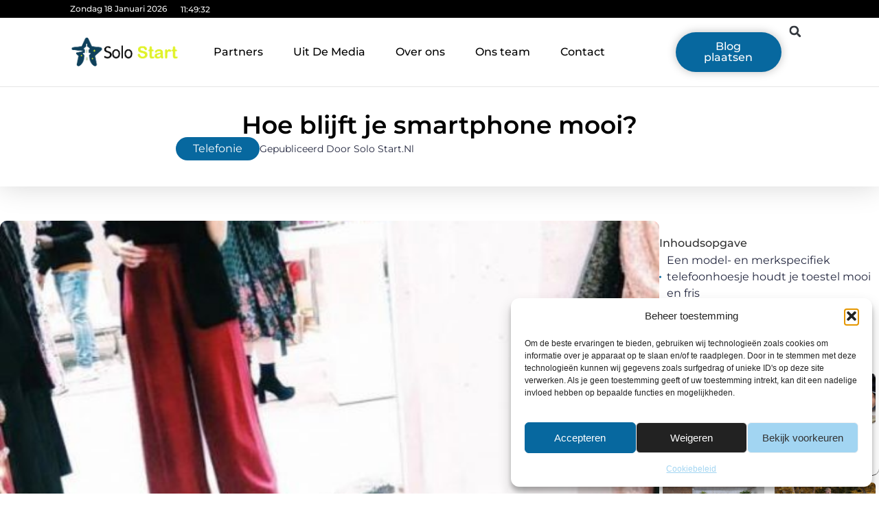

--- FILE ---
content_type: text/html; charset=UTF-8
request_url: https://www.solostart.nl/2022/05/hoe-blijft-je-smartphone-mooi/
body_size: 29677
content:
<!doctype html>
<html lang="nl-NL" prefix="og: https://ogp.me/ns#">
<head>
	<meta charset="UTF-8">
	<meta name="viewport" content="width=device-width, initial-scale=1">
	<link rel="profile" href="https://gmpg.org/xfn/11">
		<style>img:is([sizes="auto" i], [sizes^="auto," i]) { contain-intrinsic-size: 3000px 1500px }</style>
	
<!-- Search Engine Optimization door Rank Math - https://rankmath.com/ -->
<title>Hoe blijft je smartphone mooi? &bull; Solo Start</title>
<meta name="description" content="Smartphones zijn dure aankopen. De meeste mensen denken dan ook goed na over de aanschaf van een mobiele telefoon en zijn in dat opzicht kritisch. En dat is"/>
<meta name="robots" content="follow, index, max-snippet:-1, max-video-preview:-1, max-image-preview:large"/>
<link rel="canonical" href="https://www.solostart.nl/2022/05/hoe-blijft-je-smartphone-mooi/" />
<meta property="og:locale" content="nl_NL" />
<meta property="og:type" content="article" />
<meta property="og:title" content="Hoe blijft je smartphone mooi? &bull; Solo Start" />
<meta property="og:description" content="Smartphones zijn dure aankopen. De meeste mensen denken dan ook goed na over de aanschaf van een mobiele telefoon en zijn in dat opzicht kritisch. En dat is" />
<meta property="og:url" content="https://www.solostart.nl/2022/05/hoe-blijft-je-smartphone-mooi/" />
<meta property="og:site_name" content="Solo Start" />
<meta property="article:section" content="Telefonie" />
<meta property="og:image" content="https://www.solostart.nl/wp-content/uploads/2022/05/IMG_6474.jpg" />
<meta property="og:image:secure_url" content="https://www.solostart.nl/wp-content/uploads/2022/05/IMG_6474.jpg" />
<meta property="og:image:width" content="529" />
<meta property="og:image:height" content="628" />
<meta property="og:image:alt" content="Hoe blijft je smartphone mooi?" />
<meta property="og:image:type" content="image/jpeg" />
<meta property="article:published_time" content="2022-05-02T23:18:26+00:00" />
<meta name="twitter:card" content="summary_large_image" />
<meta name="twitter:title" content="Hoe blijft je smartphone mooi? &bull; Solo Start" />
<meta name="twitter:description" content="Smartphones zijn dure aankopen. De meeste mensen denken dan ook goed na over de aanschaf van een mobiele telefoon en zijn in dat opzicht kritisch. En dat is" />
<meta name="twitter:image" content="https://www.solostart.nl/wp-content/uploads/2022/05/IMG_6474.jpg" />
<script type="application/ld+json" class="rank-math-schema">{"@context":"https://schema.org","@graph":[{"@type":"Organization","@id":"https://www.solostart.nl/#organization","name":"solostart","url":"https://www.solostart.nl","logo":{"@type":"ImageObject","@id":"https://www.solostart.nl/#logo","url":"https://www.solostart.nl/wp-content/uploads/2021/10/cropped-1.solostart.nl-Logo-355x159px.png","contentUrl":"https://www.solostart.nl/wp-content/uploads/2021/10/cropped-1.solostart.nl-Logo-355x159px.png","caption":"Solo Start","inLanguage":"nl-NL","width":"355","height":"107"}},{"@type":"WebSite","@id":"https://www.solostart.nl/#website","url":"https://www.solostart.nl","name":"Solo Start","alternateName":"solostart.nl","publisher":{"@id":"https://www.solostart.nl/#organization"},"inLanguage":"nl-NL"},{"@type":"ImageObject","@id":"https://www.solostart.nl/wp-content/uploads/2022/05/IMG_6474.jpg","url":"https://www.solostart.nl/wp-content/uploads/2022/05/IMG_6474.jpg","width":"529","height":"628","inLanguage":"nl-NL"},{"@type":"BreadcrumbList","@id":"https://www.solostart.nl/2022/05/hoe-blijft-je-smartphone-mooi/#breadcrumb","itemListElement":[{"@type":"ListItem","position":"1","item":{"@id":"https://www.solostart.nl/","name":"Home"}},{"@type":"ListItem","position":"2","item":{"@id":"https://www.solostart.nl/2022/05/hoe-blijft-je-smartphone-mooi/","name":"Hoe blijft je smartphone mooi?"}}]},{"@type":"WebPage","@id":"https://www.solostart.nl/2022/05/hoe-blijft-je-smartphone-mooi/#webpage","url":"https://www.solostart.nl/2022/05/hoe-blijft-je-smartphone-mooi/","name":"Hoe blijft je smartphone mooi? &bull; Solo Start","datePublished":"2022-05-02T23:18:26+00:00","dateModified":"2022-05-02T23:18:26+00:00","isPartOf":{"@id":"https://www.solostart.nl/#website"},"primaryImageOfPage":{"@id":"https://www.solostart.nl/wp-content/uploads/2022/05/IMG_6474.jpg"},"inLanguage":"nl-NL","breadcrumb":{"@id":"https://www.solostart.nl/2022/05/hoe-blijft-je-smartphone-mooi/#breadcrumb"}},{"@type":"Person","@id":"https://www.solostart.nl/2022/05/hoe-blijft-je-smartphone-mooi/#author","image":{"@type":"ImageObject","@id":"https://secure.gravatar.com/avatar/?s=96&amp;d=mm&amp;r=g","url":"https://secure.gravatar.com/avatar/?s=96&amp;d=mm&amp;r=g","inLanguage":"nl-NL"},"worksFor":{"@id":"https://www.solostart.nl/#organization"}},{"@type":"BlogPosting","headline":"Hoe blijft je smartphone mooi? &bull; Solo Start","datePublished":"2022-05-02T23:18:26+00:00","dateModified":"2022-05-02T23:18:26+00:00","author":{"@id":"https://www.solostart.nl/2022/05/hoe-blijft-je-smartphone-mooi/#author"},"publisher":{"@id":"https://www.solostart.nl/#organization"},"description":"Smartphones zijn dure aankopen. De meeste mensen denken dan ook goed na over de aanschaf van een mobiele telefoon en zijn in dat opzicht kritisch. En dat is","name":"Hoe blijft je smartphone mooi? &bull; Solo Start","@id":"https://www.solostart.nl/2022/05/hoe-blijft-je-smartphone-mooi/#richSnippet","isPartOf":{"@id":"https://www.solostart.nl/2022/05/hoe-blijft-je-smartphone-mooi/#webpage"},"image":{"@id":"https://www.solostart.nl/wp-content/uploads/2022/05/IMG_6474.jpg"},"inLanguage":"nl-NL","mainEntityOfPage":{"@id":"https://www.solostart.nl/2022/05/hoe-blijft-je-smartphone-mooi/#webpage"}}]}</script>
<!-- /Rank Math WordPress SEO plugin -->

<script>
window._wpemojiSettings = {"baseUrl":"https:\/\/s.w.org\/images\/core\/emoji\/16.0.1\/72x72\/","ext":".png","svgUrl":"https:\/\/s.w.org\/images\/core\/emoji\/16.0.1\/svg\/","svgExt":".svg","source":{"concatemoji":"https:\/\/www.solostart.nl\/wp-includes\/js\/wp-emoji-release.min.js?ver=6.8.3"}};
/*! This file is auto-generated */
!function(s,n){var o,i,e;function c(e){try{var t={supportTests:e,timestamp:(new Date).valueOf()};sessionStorage.setItem(o,JSON.stringify(t))}catch(e){}}function p(e,t,n){e.clearRect(0,0,e.canvas.width,e.canvas.height),e.fillText(t,0,0);var t=new Uint32Array(e.getImageData(0,0,e.canvas.width,e.canvas.height).data),a=(e.clearRect(0,0,e.canvas.width,e.canvas.height),e.fillText(n,0,0),new Uint32Array(e.getImageData(0,0,e.canvas.width,e.canvas.height).data));return t.every(function(e,t){return e===a[t]})}function u(e,t){e.clearRect(0,0,e.canvas.width,e.canvas.height),e.fillText(t,0,0);for(var n=e.getImageData(16,16,1,1),a=0;a<n.data.length;a++)if(0!==n.data[a])return!1;return!0}function f(e,t,n,a){switch(t){case"flag":return n(e,"\ud83c\udff3\ufe0f\u200d\u26a7\ufe0f","\ud83c\udff3\ufe0f\u200b\u26a7\ufe0f")?!1:!n(e,"\ud83c\udde8\ud83c\uddf6","\ud83c\udde8\u200b\ud83c\uddf6")&&!n(e,"\ud83c\udff4\udb40\udc67\udb40\udc62\udb40\udc65\udb40\udc6e\udb40\udc67\udb40\udc7f","\ud83c\udff4\u200b\udb40\udc67\u200b\udb40\udc62\u200b\udb40\udc65\u200b\udb40\udc6e\u200b\udb40\udc67\u200b\udb40\udc7f");case"emoji":return!a(e,"\ud83e\udedf")}return!1}function g(e,t,n,a){var r="undefined"!=typeof WorkerGlobalScope&&self instanceof WorkerGlobalScope?new OffscreenCanvas(300,150):s.createElement("canvas"),o=r.getContext("2d",{willReadFrequently:!0}),i=(o.textBaseline="top",o.font="600 32px Arial",{});return e.forEach(function(e){i[e]=t(o,e,n,a)}),i}function t(e){var t=s.createElement("script");t.src=e,t.defer=!0,s.head.appendChild(t)}"undefined"!=typeof Promise&&(o="wpEmojiSettingsSupports",i=["flag","emoji"],n.supports={everything:!0,everythingExceptFlag:!0},e=new Promise(function(e){s.addEventListener("DOMContentLoaded",e,{once:!0})}),new Promise(function(t){var n=function(){try{var e=JSON.parse(sessionStorage.getItem(o));if("object"==typeof e&&"number"==typeof e.timestamp&&(new Date).valueOf()<e.timestamp+604800&&"object"==typeof e.supportTests)return e.supportTests}catch(e){}return null}();if(!n){if("undefined"!=typeof Worker&&"undefined"!=typeof OffscreenCanvas&&"undefined"!=typeof URL&&URL.createObjectURL&&"undefined"!=typeof Blob)try{var e="postMessage("+g.toString()+"("+[JSON.stringify(i),f.toString(),p.toString(),u.toString()].join(",")+"));",a=new Blob([e],{type:"text/javascript"}),r=new Worker(URL.createObjectURL(a),{name:"wpTestEmojiSupports"});return void(r.onmessage=function(e){c(n=e.data),r.terminate(),t(n)})}catch(e){}c(n=g(i,f,p,u))}t(n)}).then(function(e){for(var t in e)n.supports[t]=e[t],n.supports.everything=n.supports.everything&&n.supports[t],"flag"!==t&&(n.supports.everythingExceptFlag=n.supports.everythingExceptFlag&&n.supports[t]);n.supports.everythingExceptFlag=n.supports.everythingExceptFlag&&!n.supports.flag,n.DOMReady=!1,n.readyCallback=function(){n.DOMReady=!0}}).then(function(){return e}).then(function(){var e;n.supports.everything||(n.readyCallback(),(e=n.source||{}).concatemoji?t(e.concatemoji):e.wpemoji&&e.twemoji&&(t(e.twemoji),t(e.wpemoji)))}))}((window,document),window._wpemojiSettings);
</script>
<link rel='stylesheet' id='colorboxstyle-css' href='https://www.solostart.nl/wp-content/plugins/link-library/colorbox/colorbox.css?ver=6.8.3' media='all' />
<style id='wp-emoji-styles-inline-css'>

	img.wp-smiley, img.emoji {
		display: inline !important;
		border: none !important;
		box-shadow: none !important;
		height: 1em !important;
		width: 1em !important;
		margin: 0 0.07em !important;
		vertical-align: -0.1em !important;
		background: none !important;
		padding: 0 !important;
	}
</style>
<link rel='stylesheet' id='wp-block-library-css' href='https://www.solostart.nl/wp-includes/css/dist/block-library/style.min.css?ver=6.8.3' media='all' />
<style id='global-styles-inline-css'>
:root{--wp--preset--aspect-ratio--square: 1;--wp--preset--aspect-ratio--4-3: 4/3;--wp--preset--aspect-ratio--3-4: 3/4;--wp--preset--aspect-ratio--3-2: 3/2;--wp--preset--aspect-ratio--2-3: 2/3;--wp--preset--aspect-ratio--16-9: 16/9;--wp--preset--aspect-ratio--9-16: 9/16;--wp--preset--color--black: #000000;--wp--preset--color--cyan-bluish-gray: #abb8c3;--wp--preset--color--white: #ffffff;--wp--preset--color--pale-pink: #f78da7;--wp--preset--color--vivid-red: #cf2e2e;--wp--preset--color--luminous-vivid-orange: #ff6900;--wp--preset--color--luminous-vivid-amber: #fcb900;--wp--preset--color--light-green-cyan: #7bdcb5;--wp--preset--color--vivid-green-cyan: #00d084;--wp--preset--color--pale-cyan-blue: #8ed1fc;--wp--preset--color--vivid-cyan-blue: #0693e3;--wp--preset--color--vivid-purple: #9b51e0;--wp--preset--gradient--vivid-cyan-blue-to-vivid-purple: linear-gradient(135deg,rgba(6,147,227,1) 0%,rgb(155,81,224) 100%);--wp--preset--gradient--light-green-cyan-to-vivid-green-cyan: linear-gradient(135deg,rgb(122,220,180) 0%,rgb(0,208,130) 100%);--wp--preset--gradient--luminous-vivid-amber-to-luminous-vivid-orange: linear-gradient(135deg,rgba(252,185,0,1) 0%,rgba(255,105,0,1) 100%);--wp--preset--gradient--luminous-vivid-orange-to-vivid-red: linear-gradient(135deg,rgba(255,105,0,1) 0%,rgb(207,46,46) 100%);--wp--preset--gradient--very-light-gray-to-cyan-bluish-gray: linear-gradient(135deg,rgb(238,238,238) 0%,rgb(169,184,195) 100%);--wp--preset--gradient--cool-to-warm-spectrum: linear-gradient(135deg,rgb(74,234,220) 0%,rgb(151,120,209) 20%,rgb(207,42,186) 40%,rgb(238,44,130) 60%,rgb(251,105,98) 80%,rgb(254,248,76) 100%);--wp--preset--gradient--blush-light-purple: linear-gradient(135deg,rgb(255,206,236) 0%,rgb(152,150,240) 100%);--wp--preset--gradient--blush-bordeaux: linear-gradient(135deg,rgb(254,205,165) 0%,rgb(254,45,45) 50%,rgb(107,0,62) 100%);--wp--preset--gradient--luminous-dusk: linear-gradient(135deg,rgb(255,203,112) 0%,rgb(199,81,192) 50%,rgb(65,88,208) 100%);--wp--preset--gradient--pale-ocean: linear-gradient(135deg,rgb(255,245,203) 0%,rgb(182,227,212) 50%,rgb(51,167,181) 100%);--wp--preset--gradient--electric-grass: linear-gradient(135deg,rgb(202,248,128) 0%,rgb(113,206,126) 100%);--wp--preset--gradient--midnight: linear-gradient(135deg,rgb(2,3,129) 0%,rgb(40,116,252) 100%);--wp--preset--font-size--small: 13px;--wp--preset--font-size--medium: 20px;--wp--preset--font-size--large: 36px;--wp--preset--font-size--x-large: 42px;--wp--preset--spacing--20: 0.44rem;--wp--preset--spacing--30: 0.67rem;--wp--preset--spacing--40: 1rem;--wp--preset--spacing--50: 1.5rem;--wp--preset--spacing--60: 2.25rem;--wp--preset--spacing--70: 3.38rem;--wp--preset--spacing--80: 5.06rem;--wp--preset--shadow--natural: 6px 6px 9px rgba(0, 0, 0, 0.2);--wp--preset--shadow--deep: 12px 12px 50px rgba(0, 0, 0, 0.4);--wp--preset--shadow--sharp: 6px 6px 0px rgba(0, 0, 0, 0.2);--wp--preset--shadow--outlined: 6px 6px 0px -3px rgba(255, 255, 255, 1), 6px 6px rgba(0, 0, 0, 1);--wp--preset--shadow--crisp: 6px 6px 0px rgba(0, 0, 0, 1);}:root { --wp--style--global--content-size: 800px;--wp--style--global--wide-size: 1200px; }:where(body) { margin: 0; }.wp-site-blocks > .alignleft { float: left; margin-right: 2em; }.wp-site-blocks > .alignright { float: right; margin-left: 2em; }.wp-site-blocks > .aligncenter { justify-content: center; margin-left: auto; margin-right: auto; }:where(.wp-site-blocks) > * { margin-block-start: 24px; margin-block-end: 0; }:where(.wp-site-blocks) > :first-child { margin-block-start: 0; }:where(.wp-site-blocks) > :last-child { margin-block-end: 0; }:root { --wp--style--block-gap: 24px; }:root :where(.is-layout-flow) > :first-child{margin-block-start: 0;}:root :where(.is-layout-flow) > :last-child{margin-block-end: 0;}:root :where(.is-layout-flow) > *{margin-block-start: 24px;margin-block-end: 0;}:root :where(.is-layout-constrained) > :first-child{margin-block-start: 0;}:root :where(.is-layout-constrained) > :last-child{margin-block-end: 0;}:root :where(.is-layout-constrained) > *{margin-block-start: 24px;margin-block-end: 0;}:root :where(.is-layout-flex){gap: 24px;}:root :where(.is-layout-grid){gap: 24px;}.is-layout-flow > .alignleft{float: left;margin-inline-start: 0;margin-inline-end: 2em;}.is-layout-flow > .alignright{float: right;margin-inline-start: 2em;margin-inline-end: 0;}.is-layout-flow > .aligncenter{margin-left: auto !important;margin-right: auto !important;}.is-layout-constrained > .alignleft{float: left;margin-inline-start: 0;margin-inline-end: 2em;}.is-layout-constrained > .alignright{float: right;margin-inline-start: 2em;margin-inline-end: 0;}.is-layout-constrained > .aligncenter{margin-left: auto !important;margin-right: auto !important;}.is-layout-constrained > :where(:not(.alignleft):not(.alignright):not(.alignfull)){max-width: var(--wp--style--global--content-size);margin-left: auto !important;margin-right: auto !important;}.is-layout-constrained > .alignwide{max-width: var(--wp--style--global--wide-size);}body .is-layout-flex{display: flex;}.is-layout-flex{flex-wrap: wrap;align-items: center;}.is-layout-flex > :is(*, div){margin: 0;}body .is-layout-grid{display: grid;}.is-layout-grid > :is(*, div){margin: 0;}body{padding-top: 0px;padding-right: 0px;padding-bottom: 0px;padding-left: 0px;}a:where(:not(.wp-element-button)){text-decoration: underline;}:root :where(.wp-element-button, .wp-block-button__link){background-color: #32373c;border-width: 0;color: #fff;font-family: inherit;font-size: inherit;line-height: inherit;padding: calc(0.667em + 2px) calc(1.333em + 2px);text-decoration: none;}.has-black-color{color: var(--wp--preset--color--black) !important;}.has-cyan-bluish-gray-color{color: var(--wp--preset--color--cyan-bluish-gray) !important;}.has-white-color{color: var(--wp--preset--color--white) !important;}.has-pale-pink-color{color: var(--wp--preset--color--pale-pink) !important;}.has-vivid-red-color{color: var(--wp--preset--color--vivid-red) !important;}.has-luminous-vivid-orange-color{color: var(--wp--preset--color--luminous-vivid-orange) !important;}.has-luminous-vivid-amber-color{color: var(--wp--preset--color--luminous-vivid-amber) !important;}.has-light-green-cyan-color{color: var(--wp--preset--color--light-green-cyan) !important;}.has-vivid-green-cyan-color{color: var(--wp--preset--color--vivid-green-cyan) !important;}.has-pale-cyan-blue-color{color: var(--wp--preset--color--pale-cyan-blue) !important;}.has-vivid-cyan-blue-color{color: var(--wp--preset--color--vivid-cyan-blue) !important;}.has-vivid-purple-color{color: var(--wp--preset--color--vivid-purple) !important;}.has-black-background-color{background-color: var(--wp--preset--color--black) !important;}.has-cyan-bluish-gray-background-color{background-color: var(--wp--preset--color--cyan-bluish-gray) !important;}.has-white-background-color{background-color: var(--wp--preset--color--white) !important;}.has-pale-pink-background-color{background-color: var(--wp--preset--color--pale-pink) !important;}.has-vivid-red-background-color{background-color: var(--wp--preset--color--vivid-red) !important;}.has-luminous-vivid-orange-background-color{background-color: var(--wp--preset--color--luminous-vivid-orange) !important;}.has-luminous-vivid-amber-background-color{background-color: var(--wp--preset--color--luminous-vivid-amber) !important;}.has-light-green-cyan-background-color{background-color: var(--wp--preset--color--light-green-cyan) !important;}.has-vivid-green-cyan-background-color{background-color: var(--wp--preset--color--vivid-green-cyan) !important;}.has-pale-cyan-blue-background-color{background-color: var(--wp--preset--color--pale-cyan-blue) !important;}.has-vivid-cyan-blue-background-color{background-color: var(--wp--preset--color--vivid-cyan-blue) !important;}.has-vivid-purple-background-color{background-color: var(--wp--preset--color--vivid-purple) !important;}.has-black-border-color{border-color: var(--wp--preset--color--black) !important;}.has-cyan-bluish-gray-border-color{border-color: var(--wp--preset--color--cyan-bluish-gray) !important;}.has-white-border-color{border-color: var(--wp--preset--color--white) !important;}.has-pale-pink-border-color{border-color: var(--wp--preset--color--pale-pink) !important;}.has-vivid-red-border-color{border-color: var(--wp--preset--color--vivid-red) !important;}.has-luminous-vivid-orange-border-color{border-color: var(--wp--preset--color--luminous-vivid-orange) !important;}.has-luminous-vivid-amber-border-color{border-color: var(--wp--preset--color--luminous-vivid-amber) !important;}.has-light-green-cyan-border-color{border-color: var(--wp--preset--color--light-green-cyan) !important;}.has-vivid-green-cyan-border-color{border-color: var(--wp--preset--color--vivid-green-cyan) !important;}.has-pale-cyan-blue-border-color{border-color: var(--wp--preset--color--pale-cyan-blue) !important;}.has-vivid-cyan-blue-border-color{border-color: var(--wp--preset--color--vivid-cyan-blue) !important;}.has-vivid-purple-border-color{border-color: var(--wp--preset--color--vivid-purple) !important;}.has-vivid-cyan-blue-to-vivid-purple-gradient-background{background: var(--wp--preset--gradient--vivid-cyan-blue-to-vivid-purple) !important;}.has-light-green-cyan-to-vivid-green-cyan-gradient-background{background: var(--wp--preset--gradient--light-green-cyan-to-vivid-green-cyan) !important;}.has-luminous-vivid-amber-to-luminous-vivid-orange-gradient-background{background: var(--wp--preset--gradient--luminous-vivid-amber-to-luminous-vivid-orange) !important;}.has-luminous-vivid-orange-to-vivid-red-gradient-background{background: var(--wp--preset--gradient--luminous-vivid-orange-to-vivid-red) !important;}.has-very-light-gray-to-cyan-bluish-gray-gradient-background{background: var(--wp--preset--gradient--very-light-gray-to-cyan-bluish-gray) !important;}.has-cool-to-warm-spectrum-gradient-background{background: var(--wp--preset--gradient--cool-to-warm-spectrum) !important;}.has-blush-light-purple-gradient-background{background: var(--wp--preset--gradient--blush-light-purple) !important;}.has-blush-bordeaux-gradient-background{background: var(--wp--preset--gradient--blush-bordeaux) !important;}.has-luminous-dusk-gradient-background{background: var(--wp--preset--gradient--luminous-dusk) !important;}.has-pale-ocean-gradient-background{background: var(--wp--preset--gradient--pale-ocean) !important;}.has-electric-grass-gradient-background{background: var(--wp--preset--gradient--electric-grass) !important;}.has-midnight-gradient-background{background: var(--wp--preset--gradient--midnight) !important;}.has-small-font-size{font-size: var(--wp--preset--font-size--small) !important;}.has-medium-font-size{font-size: var(--wp--preset--font-size--medium) !important;}.has-large-font-size{font-size: var(--wp--preset--font-size--large) !important;}.has-x-large-font-size{font-size: var(--wp--preset--font-size--x-large) !important;}
:root :where(.wp-block-pullquote){font-size: 1.5em;line-height: 1.6;}
</style>
<link rel='stylesheet' id='thumbs_rating_styles-css' href='https://www.solostart.nl/wp-content/plugins/link-library/upvote-downvote/css/style.css?ver=1.0.0' media='all' />
<link rel='stylesheet' id='scriptlesssocialsharing-css' href='https://www.solostart.nl/wp-content/plugins/scriptless-social-sharing/includes/css/scriptlesssocialsharing-style.css?ver=3.3.1' media='all' />
<style id='scriptlesssocialsharing-inline-css'>
.scriptlesssocialsharing__buttons a.button { padding: 12px; flex: 1; }@media only screen and (max-width: 767px) { .scriptlesssocialsharing .sss-name { position: absolute; clip: rect(1px, 1px, 1px, 1px); height: 1px; width: 1px; border: 0; overflow: hidden; } }
</style>
<link rel='stylesheet' id='cmplz-general-css' href='https://www.solostart.nl/wp-content/plugins/complianz-gdpr/assets/css/cookieblocker.min.css?ver=1765935484' media='all' />
<link rel='stylesheet' id='hello-elementor-css' href='https://www.solostart.nl/wp-content/themes/hello-elementor/style.min.css?ver=3.4.1' media='all' />
<link rel='stylesheet' id='hello-elementor-theme-style-css' href='https://www.solostart.nl/wp-content/themes/hello-elementor/theme.min.css?ver=3.4.1' media='all' />
<link rel='stylesheet' id='hello-elementor-header-footer-css' href='https://www.solostart.nl/wp-content/themes/hello-elementor/header-footer.min.css?ver=3.4.1' media='all' />
<link rel='stylesheet' id='elementor-frontend-css' href='https://www.solostart.nl/wp-content/plugins/elementor/assets/css/frontend.min.css?ver=3.28.4' media='all' />
<link rel='stylesheet' id='elementor-post-5235-css' href='https://www.solostart.nl/wp-content/uploads/elementor/css/post-5235.css?ver=1765935583' media='all' />
<link rel='stylesheet' id='e-animation-grow-css' href='https://www.solostart.nl/wp-content/plugins/elementor/assets/lib/animations/styles/e-animation-grow.min.css?ver=3.28.4' media='all' />
<link rel='stylesheet' id='widget-image-css' href='https://www.solostart.nl/wp-content/plugins/elementor/assets/css/widget-image.min.css?ver=3.28.4' media='all' />
<link rel='stylesheet' id='widget-nav-menu-css' href='https://www.solostart.nl/wp-content/plugins/elementor-pro/assets/css/widget-nav-menu.min.css?ver=3.28.4' media='all' />
<link rel='stylesheet' id='widget-search-form-css' href='https://www.solostart.nl/wp-content/plugins/elementor-pro/assets/css/widget-search-form.min.css?ver=3.28.4' media='all' />
<link rel='stylesheet' id='e-animation-shrink-css' href='https://www.solostart.nl/wp-content/plugins/elementor/assets/lib/animations/styles/e-animation-shrink.min.css?ver=3.28.4' media='all' />
<link rel='stylesheet' id='e-sticky-css' href='https://www.solostart.nl/wp-content/plugins/elementor-pro/assets/css/modules/sticky.min.css?ver=3.28.4' media='all' />
<link rel='stylesheet' id='e-animation-fadeIn-css' href='https://www.solostart.nl/wp-content/plugins/elementor/assets/lib/animations/styles/fadeIn.min.css?ver=3.28.4' media='all' />
<link rel='stylesheet' id='e-animation-bob-css' href='https://www.solostart.nl/wp-content/plugins/elementor/assets/lib/animations/styles/e-animation-bob.min.css?ver=3.28.4' media='all' />
<link rel='stylesheet' id='e-motion-fx-css' href='https://www.solostart.nl/wp-content/plugins/elementor-pro/assets/css/modules/motion-fx.min.css?ver=3.28.4' media='all' />
<link rel='stylesheet' id='widget-heading-css' href='https://www.solostart.nl/wp-content/plugins/elementor/assets/css/widget-heading.min.css?ver=3.28.4' media='all' />
<link rel='stylesheet' id='swiper-css' href='https://www.solostart.nl/wp-content/plugins/elementor/assets/lib/swiper/v8/css/swiper.min.css?ver=8.4.5' media='all' />
<link rel='stylesheet' id='e-swiper-css' href='https://www.solostart.nl/wp-content/plugins/elementor/assets/css/conditionals/e-swiper.min.css?ver=3.28.4' media='all' />
<link rel='stylesheet' id='e-shapes-css' href='https://www.solostart.nl/wp-content/plugins/elementor/assets/css/conditionals/shapes.min.css?ver=3.28.4' media='all' />
<link rel='stylesheet' id='widget-post-info-css' href='https://www.solostart.nl/wp-content/plugins/elementor-pro/assets/css/widget-post-info.min.css?ver=3.28.4' media='all' />
<link rel='stylesheet' id='widget-icon-list-css' href='https://www.solostart.nl/wp-content/plugins/elementor/assets/css/widget-icon-list.min.css?ver=3.28.4' media='all' />
<link rel='stylesheet' id='widget-table-of-contents-css' href='https://www.solostart.nl/wp-content/plugins/elementor-pro/assets/css/widget-table-of-contents.min.css?ver=3.28.4' media='all' />
<link rel='stylesheet' id='widget-posts-css' href='https://www.solostart.nl/wp-content/plugins/elementor-pro/assets/css/widget-posts.min.css?ver=3.28.4' media='all' />
<link rel='stylesheet' id='widget-post-navigation-css' href='https://www.solostart.nl/wp-content/plugins/elementor-pro/assets/css/widget-post-navigation.min.css?ver=3.28.4' media='all' />
<link rel='stylesheet' id='widget-loop-common-css' href='https://www.solostart.nl/wp-content/plugins/elementor-pro/assets/css/widget-loop-common.min.css?ver=3.28.4' media='all' />
<link rel='stylesheet' id='widget-loop-grid-css' href='https://www.solostart.nl/wp-content/plugins/elementor-pro/assets/css/widget-loop-grid.min.css?ver=3.28.4' media='all' />
<link rel='stylesheet' id='elementor-post-5361-css' href='https://www.solostart.nl/wp-content/uploads/elementor/css/post-5361.css?ver=1765935584' media='all' />
<link rel='stylesheet' id='elementor-post-5358-css' href='https://www.solostart.nl/wp-content/uploads/elementor/css/post-5358.css?ver=1765935584' media='all' />
<link rel='stylesheet' id='elementor-post-5370-css' href='https://www.solostart.nl/wp-content/uploads/elementor/css/post-5370.css?ver=1765935678' media='all' />
<link rel='stylesheet' id='elementor-gf-local-montserrat-css' href='https://www.solostart.nl/wp-content/uploads/elementor/google-fonts/css/montserrat.css?ver=1747639435' media='all' />
<link rel='stylesheet' id='elementor-gf-local-montserratalternates-css' href='https://www.solostart.nl/wp-content/uploads/elementor/google-fonts/css/montserratalternates.css?ver=1747639590' media='all' />
<script src="https://www.solostart.nl/wp-includes/js/jquery/jquery.min.js?ver=3.7.1" id="jquery-core-js"></script>
<script src="https://www.solostart.nl/wp-includes/js/jquery/jquery-migrate.min.js?ver=3.4.1" id="jquery-migrate-js"></script>
<script src="https://www.solostart.nl/wp-content/plugins/link-library/colorbox/jquery.colorbox-min.js?ver=1.3.9" id="colorbox-js"></script>
<script id="thumbs_rating_scripts-js-extra">
var thumbs_rating_ajax = {"ajax_url":"https:\/\/www.solostart.nl\/wp-admin\/admin-ajax.php","nonce":"9a901bd40d"};
</script>
<script src="https://www.solostart.nl/wp-content/plugins/link-library/upvote-downvote/js/general.js?ver=4.0.1" id="thumbs_rating_scripts-js"></script>
<link rel="https://api.w.org/" href="https://www.solostart.nl/wp-json/" /><link rel="alternate" title="JSON" type="application/json" href="https://www.solostart.nl/wp-json/wp/v2/posts/1917" /><link rel="EditURI" type="application/rsd+xml" title="RSD" href="https://www.solostart.nl/xmlrpc.php?rsd" />
<meta name="generator" content="WordPress 6.8.3" />
<link rel='shortlink' href='https://www.solostart.nl/?p=1917' />
<link rel="alternate" title="oEmbed (JSON)" type="application/json+oembed" href="https://www.solostart.nl/wp-json/oembed/1.0/embed?url=https%3A%2F%2Fwww.solostart.nl%2F2022%2F05%2Fhoe-blijft-je-smartphone-mooi%2F" />
<link rel="alternate" title="oEmbed (XML)" type="text/xml+oembed" href="https://www.solostart.nl/wp-json/oembed/1.0/embed?url=https%3A%2F%2Fwww.solostart.nl%2F2022%2F05%2Fhoe-blijft-je-smartphone-mooi%2F&#038;format=xml" />
<script type="text/javascript">//<![CDATA[
  function external_links_in_new_windows_loop() {
    if (!document.links) {
      document.links = document.getElementsByTagName('a');
    }
    var change_link = false;
    var force = '';
    var ignore = '';

    for (var t=0; t<document.links.length; t++) {
      var all_links = document.links[t];
      change_link = false;
      
      if(document.links[t].hasAttribute('onClick') == false) {
        // forced if the address starts with http (or also https), but does not link to the current domain
        if(all_links.href.search(/^http/) != -1 && all_links.href.search('www.solostart.nl') == -1 && all_links.href.search(/^#/) == -1) {
          // console.log('Changed ' + all_links.href);
          change_link = true;
        }
          
        if(force != '' && all_links.href.search(force) != -1) {
          // forced
          // console.log('force ' + all_links.href);
          change_link = true;
        }
        
        if(ignore != '' && all_links.href.search(ignore) != -1) {
          // console.log('ignore ' + all_links.href);
          // ignored
          change_link = false;
        }

        if(change_link == true) {
          // console.log('Changed ' + all_links.href);
          document.links[t].setAttribute('onClick', 'javascript:window.open(\'' + all_links.href.replace(/'/g, '') + '\', \'_blank\', \'noopener\'); return false;');
          document.links[t].removeAttribute('target');
        }
      }
    }
  }
  
  // Load
  function external_links_in_new_windows_load(func)
  {  
    var oldonload = window.onload;
    if (typeof window.onload != 'function'){
      window.onload = func;
    } else {
      window.onload = function(){
        oldonload();
        func();
      }
    }
  }

  external_links_in_new_windows_load(external_links_in_new_windows_loop);
  //]]></script>

			<style>.cmplz-hidden {
					display: none !important;
				}</style><meta name="generator" content="Elementor 3.28.4; features: e_font_icon_svg, additional_custom_breakpoints, e_local_google_fonts, e_element_cache; settings: css_print_method-external, google_font-enabled, font_display-swap">
			<style>
				.e-con.e-parent:nth-of-type(n+4):not(.e-lazyloaded):not(.e-no-lazyload),
				.e-con.e-parent:nth-of-type(n+4):not(.e-lazyloaded):not(.e-no-lazyload) * {
					background-image: none !important;
				}
				@media screen and (max-height: 1024px) {
					.e-con.e-parent:nth-of-type(n+3):not(.e-lazyloaded):not(.e-no-lazyload),
					.e-con.e-parent:nth-of-type(n+3):not(.e-lazyloaded):not(.e-no-lazyload) * {
						background-image: none !important;
					}
				}
				@media screen and (max-height: 640px) {
					.e-con.e-parent:nth-of-type(n+2):not(.e-lazyloaded):not(.e-no-lazyload),
					.e-con.e-parent:nth-of-type(n+2):not(.e-lazyloaded):not(.e-no-lazyload) * {
						background-image: none !important;
					}
				}
			</style>
			<link rel="icon" href="https://www.solostart.nl/wp-content/uploads/2021/10/0.solostart.nl-icon-150x150-px.png" sizes="32x32" />
<link rel="icon" href="https://www.solostart.nl/wp-content/uploads/2021/10/0.solostart.nl-icon-150x150-px.png" sizes="192x192" />
<link rel="apple-touch-icon" href="https://www.solostart.nl/wp-content/uploads/2021/10/0.solostart.nl-icon-150x150-px.png" />
<meta name="msapplication-TileImage" content="https://www.solostart.nl/wp-content/uploads/2021/10/0.solostart.nl-icon-150x150-px.png" />
</head>
<body data-rsssl=1 data-cmplz=1 class="wp-singular post-template-default single single-post postid-1917 single-format-standard wp-custom-logo wp-embed-responsive wp-theme-hello-elementor hello-elementor-default elementor-default elementor-template-full-width elementor-kit-5235 elementor-page-5370">


<a class="skip-link screen-reader-text" href="#content">Ga naar de inhoud</a>

		<header data-elementor-type="header" data-elementor-id="5361" class="elementor elementor-5361 elementor-location-header" data-elementor-post-type="elementor_library">
			<header class="elementor-element elementor-element-57884816 e-con-full top e-flex e-con e-parent" data-id="57884816" data-element_type="container" data-settings="{&quot;sticky&quot;:&quot;top&quot;,&quot;background_background&quot;:&quot;classic&quot;,&quot;sticky_on&quot;:[&quot;desktop&quot;,&quot;tablet&quot;,&quot;mobile&quot;],&quot;sticky_offset&quot;:0,&quot;sticky_effects_offset&quot;:0,&quot;sticky_anchor_link_offset&quot;:0}">
		<div class="elementor-element elementor-element-46a84ad5 e-con-full e-flex e-con e-child" data-id="46a84ad5" data-element_type="container" data-settings="{&quot;background_background&quot;:&quot;classic&quot;}">
				<div class="elementor-element elementor-element-39f748c0 elementor-widget__width-auto elementor-widget-mobile__width-auto elementor-widget elementor-widget-html" data-id="39f748c0" data-element_type="widget" data-widget_type="html.default">
				<div class="elementor-widget-container">
					<div id="current_date">
        <script>
            const options = {
                weekday: 'long',
                year: 'numeric',
                month: 'long',
                day: 'numeric'
            };
            document.getElementById("current_date").innerHTML = new Date().toLocaleDateString('nl-NL', options);
        </script>
</div>
				</div>
				</div>
				<div class="elementor-element elementor-element-5d7b1a66 elementor-widget__width-auto elementor-widget elementor-widget-html" data-id="5d7b1a66" data-element_type="widget" data-widget_type="html.default">
				<div class="elementor-widget-container">
					<div class="clock">
    <p class="time" id="current-time">Laden...</p>
  </div>

  <script>
    function updateTime() {
      const options = { timeZone: 'Europe/Amsterdam', hour: '2-digit', minute: '2-digit', second: '2-digit' };
      const formatter = new Intl.DateTimeFormat('nl-NL', options);
      const time = formatter.format(new Date());
      document.getElementById('current-time').textContent = time;
    }

    // Update tijd elke seconde
    setInterval(updateTime, 1000);
    updateTime(); // Zorgt ervoor dat de tijd meteen wordt weergegeven bij laden
  </script>				</div>
				</div>
				</div>
		<header class="elementor-element elementor-element-6e03ba68 top e-con-full e-flex e-con e-child" data-id="6e03ba68" data-element_type="container" data-settings="{&quot;background_background&quot;:&quot;classic&quot;,&quot;sticky&quot;:&quot;top&quot;,&quot;sticky_on&quot;:[&quot;desktop&quot;,&quot;tablet&quot;,&quot;mobile&quot;],&quot;sticky_offset&quot;:0,&quot;sticky_effects_offset&quot;:0,&quot;sticky_anchor_link_offset&quot;:0}">
		<div class="elementor-element elementor-element-52afddf7 e-con-full e-flex e-con e-child" data-id="52afddf7" data-element_type="container">
				<div class="elementor-element elementor-element-3def4d2b elementor-widget__width-initial elementor-widget elementor-widget-theme-site-logo elementor-widget-image" data-id="3def4d2b" data-element_type="widget" data-widget_type="theme-site-logo.default">
				<div class="elementor-widget-container">
											<a href="https://www.solostart.nl">
			<img fetchpriority="high" width="355" height="159" src="https://www.solostart.nl/wp-content/uploads/2021/10/1.solostart.nl-Logo-355x159px.png" class="elementor-animation-grow attachment-full size-full wp-image-1776" alt="" srcset="https://www.solostart.nl/wp-content/uploads/2021/10/1.solostart.nl-Logo-355x159px.png 355w, https://www.solostart.nl/wp-content/uploads/2021/10/1.solostart.nl-Logo-355x159px-300x134.png 300w" sizes="(max-width: 355px) 100vw, 355px" />				</a>
											</div>
				</div>
				<div class="elementor-element elementor-element-1b2a6a7 elementor-nav-menu--stretch elementor-nav-menu__text-align-center elementor-widget-tablet__width-initial elementor-widget-mobile__width-initial elementor-widget__width-initial elementor-nav-menu__align-center elementor-nav-menu--dropdown-tablet elementor-nav-menu--toggle elementor-nav-menu--burger elementor-widget elementor-widget-nav-menu" data-id="1b2a6a7" data-element_type="widget" data-settings="{&quot;full_width&quot;:&quot;stretch&quot;,&quot;layout&quot;:&quot;horizontal&quot;,&quot;submenu_icon&quot;:{&quot;value&quot;:&quot;&lt;svg class=\&quot;e-font-icon-svg e-fas-caret-down\&quot; viewBox=\&quot;0 0 320 512\&quot; xmlns=\&quot;http:\/\/www.w3.org\/2000\/svg\&quot;&gt;&lt;path d=\&quot;M31.3 192h257.3c17.8 0 26.7 21.5 14.1 34.1L174.1 354.8c-7.8 7.8-20.5 7.8-28.3 0L17.2 226.1C4.6 213.5 13.5 192 31.3 192z\&quot;&gt;&lt;\/path&gt;&lt;\/svg&gt;&quot;,&quot;library&quot;:&quot;fa-solid&quot;},&quot;toggle&quot;:&quot;burger&quot;}" data-widget_type="nav-menu.default">
				<div class="elementor-widget-container">
								<nav aria-label="Menu" class="elementor-nav-menu--main elementor-nav-menu__container elementor-nav-menu--layout-horizontal e--pointer-none">
				<ul id="menu-1-1b2a6a7" class="elementor-nav-menu"><li class="menu-item menu-item-type-post_type menu-item-object-page menu-item-5493"><a href="https://www.solostart.nl/partners/" class="elementor-item">Partners</a></li>
<li class="menu-item menu-item-type-custom menu-item-object-custom menu-item-5490"><a href="/category/media/" class="elementor-item">Uit De Media</a></li>
<li class="menu-item menu-item-type-post_type menu-item-object-page menu-item-5491"><a href="https://www.solostart.nl/over-ons/" class="elementor-item">Over ons</a></li>
<li class="menu-item menu-item-type-post_type menu-item-object-page menu-item-5492"><a href="https://www.solostart.nl/ons-team/" class="elementor-item">Ons team</a></li>
<li class="menu-item menu-item-type-post_type menu-item-object-page menu-item-5494"><a href="https://www.solostart.nl/contact/" class="elementor-item">Contact</a></li>
</ul>			</nav>
					<div class="elementor-menu-toggle" role="button" tabindex="0" aria-label="Menu toggle" aria-expanded="false">
			<svg aria-hidden="true" role="presentation" class="elementor-menu-toggle__icon--open e-font-icon-svg e-eicon-menu-bar" viewBox="0 0 1000 1000" xmlns="http://www.w3.org/2000/svg"><path d="M104 333H896C929 333 958 304 958 271S929 208 896 208H104C71 208 42 237 42 271S71 333 104 333ZM104 583H896C929 583 958 554 958 521S929 458 896 458H104C71 458 42 487 42 521S71 583 104 583ZM104 833H896C929 833 958 804 958 771S929 708 896 708H104C71 708 42 737 42 771S71 833 104 833Z"></path></svg><svg aria-hidden="true" role="presentation" class="elementor-menu-toggle__icon--close e-font-icon-svg e-eicon-close" viewBox="0 0 1000 1000" xmlns="http://www.w3.org/2000/svg"><path d="M742 167L500 408 258 167C246 154 233 150 217 150 196 150 179 158 167 167 154 179 150 196 150 212 150 229 154 242 171 254L408 500 167 742C138 771 138 800 167 829 196 858 225 858 254 829L496 587 738 829C750 842 767 846 783 846 800 846 817 842 829 829 842 817 846 804 846 783 846 767 842 750 829 737L588 500 833 258C863 229 863 200 833 171 804 137 775 137 742 167Z"></path></svg>		</div>
					<nav class="elementor-nav-menu--dropdown elementor-nav-menu__container" aria-hidden="true">
				<ul id="menu-2-1b2a6a7" class="elementor-nav-menu"><li class="menu-item menu-item-type-post_type menu-item-object-page menu-item-5493"><a href="https://www.solostart.nl/partners/" class="elementor-item" tabindex="-1">Partners</a></li>
<li class="menu-item menu-item-type-custom menu-item-object-custom menu-item-5490"><a href="/category/media/" class="elementor-item" tabindex="-1">Uit De Media</a></li>
<li class="menu-item menu-item-type-post_type menu-item-object-page menu-item-5491"><a href="https://www.solostart.nl/over-ons/" class="elementor-item" tabindex="-1">Over ons</a></li>
<li class="menu-item menu-item-type-post_type menu-item-object-page menu-item-5492"><a href="https://www.solostart.nl/ons-team/" class="elementor-item" tabindex="-1">Ons team</a></li>
<li class="menu-item menu-item-type-post_type menu-item-object-page menu-item-5494"><a href="https://www.solostart.nl/contact/" class="elementor-item" tabindex="-1">Contact</a></li>
</ul>			</nav>
						</div>
				</div>
				</div>
		<div class="elementor-element elementor-element-405de2c3 e-con-full e-flex e-con e-child" data-id="405de2c3" data-element_type="container">
				<div class="elementor-element elementor-element-4fbc158d elementor-search-form--skin-full_screen elementor-widget__width-auto elementor-hidden-desktop elementor-widget elementor-widget-search-form" data-id="4fbc158d" data-element_type="widget" data-settings="{&quot;skin&quot;:&quot;full_screen&quot;}" data-widget_type="search-form.default">
				<div class="elementor-widget-container">
							<search role="search">
			<form class="elementor-search-form" action="https://www.solostart.nl" method="get">
												<div class="elementor-search-form__toggle" role="button" tabindex="0" aria-label="Zoeken">
					<div class="e-font-icon-svg-container"><svg aria-hidden="true" class="e-font-icon-svg e-fas-search" viewBox="0 0 512 512" xmlns="http://www.w3.org/2000/svg"><path d="M505 442.7L405.3 343c-4.5-4.5-10.6-7-17-7H372c27.6-35.3 44-79.7 44-128C416 93.1 322.9 0 208 0S0 93.1 0 208s93.1 208 208 208c48.3 0 92.7-16.4 128-44v16.3c0 6.4 2.5 12.5 7 17l99.7 99.7c9.4 9.4 24.6 9.4 33.9 0l28.3-28.3c9.4-9.4 9.4-24.6.1-34zM208 336c-70.7 0-128-57.2-128-128 0-70.7 57.2-128 128-128 70.7 0 128 57.2 128 128 0 70.7-57.2 128-128 128z"></path></svg></div>				</div>
								<div class="elementor-search-form__container">
					<label class="elementor-screen-only" for="elementor-search-form-4fbc158d">Zoeken</label>

					
					<input id="elementor-search-form-4fbc158d" placeholder="" class="elementor-search-form__input" type="search" name="s" value="">
					
					
										<div class="dialog-lightbox-close-button dialog-close-button" role="button" tabindex="0" aria-label="Sluit dit zoekvak.">
						<svg aria-hidden="true" class="e-font-icon-svg e-eicon-close" viewBox="0 0 1000 1000" xmlns="http://www.w3.org/2000/svg"><path d="M742 167L500 408 258 167C246 154 233 150 217 150 196 150 179 158 167 167 154 179 150 196 150 212 150 229 154 242 171 254L408 500 167 742C138 771 138 800 167 829 196 858 225 858 254 829L496 587 738 829C750 842 767 846 783 846 800 846 817 842 829 829 842 817 846 804 846 783 846 767 842 750 829 737L588 500 833 258C863 229 863 200 833 171 804 137 775 137 742 167Z"></path></svg>					</div>
									</div>
			</form>
		</search>
						</div>
				</div>
				<div class="elementor-element elementor-element-53a7b57 elementor-search-form--skin-full_screen elementor-widget__width-auto elementor-hidden-tablet elementor-hidden-mobile elementor-widget elementor-widget-search-form" data-id="53a7b57" data-element_type="widget" data-settings="{&quot;skin&quot;:&quot;full_screen&quot;}" data-widget_type="search-form.default">
				<div class="elementor-widget-container">
							<search role="search">
			<form class="elementor-search-form" action="https://www.solostart.nl" method="get">
												<div class="elementor-search-form__toggle" role="button" tabindex="0" aria-label="Zoeken">
					<div class="e-font-icon-svg-container"><svg aria-hidden="true" class="e-font-icon-svg e-fas-search" viewBox="0 0 512 512" xmlns="http://www.w3.org/2000/svg"><path d="M505 442.7L405.3 343c-4.5-4.5-10.6-7-17-7H372c27.6-35.3 44-79.7 44-128C416 93.1 322.9 0 208 0S0 93.1 0 208s93.1 208 208 208c48.3 0 92.7-16.4 128-44v16.3c0 6.4 2.5 12.5 7 17l99.7 99.7c9.4 9.4 24.6 9.4 33.9 0l28.3-28.3c9.4-9.4 9.4-24.6.1-34zM208 336c-70.7 0-128-57.2-128-128 0-70.7 57.2-128 128-128 70.7 0 128 57.2 128 128 0 70.7-57.2 128-128 128z"></path></svg></div>				</div>
								<div class="elementor-search-form__container">
					<label class="elementor-screen-only" for="elementor-search-form-53a7b57">Zoeken</label>

					
					<input id="elementor-search-form-53a7b57" placeholder="" class="elementor-search-form__input" type="search" name="s" value="">
					
					
										<div class="dialog-lightbox-close-button dialog-close-button" role="button" tabindex="0" aria-label="Sluit dit zoekvak.">
						<svg aria-hidden="true" class="e-font-icon-svg e-eicon-close" viewBox="0 0 1000 1000" xmlns="http://www.w3.org/2000/svg"><path d="M742 167L500 408 258 167C246 154 233 150 217 150 196 150 179 158 167 167 154 179 150 196 150 212 150 229 154 242 171 254L408 500 167 742C138 771 138 800 167 829 196 858 225 858 254 829L496 587 738 829C750 842 767 846 783 846 800 846 817 842 829 829 842 817 846 804 846 783 846 767 842 750 829 737L588 500 833 258C863 229 863 200 833 171 804 137 775 137 742 167Z"></path></svg>					</div>
									</div>
			</form>
		</search>
						</div>
				</div>
				<div class="elementor-element elementor-element-1d8d5f51 elementor-align-right elementor-widget__width-auto elementor-hidden-mobile elementor-hidden-tablet elementor-widget elementor-widget-button" data-id="1d8d5f51" data-element_type="widget" data-widget_type="button.default">
				<div class="elementor-widget-container">
									<div class="elementor-button-wrapper">
					<a class="elementor-button elementor-button-link elementor-size-sm elementor-animation-shrink" href="/blog-plaatsen/">
						<span class="elementor-button-content-wrapper">
									<span class="elementor-button-text">Blog plaatsen</span>
					</span>
					</a>
				</div>
								</div>
				</div>
				</div>
				</header>
				<div class="elementor-element elementor-element-3d4b9eed elementor-view-framed elementor-widget__width-auto elementor-fixed elementor-shape-circle elementor-invisible elementor-widget elementor-widget-icon" data-id="3d4b9eed" data-element_type="widget" data-settings="{&quot;_position&quot;:&quot;fixed&quot;,&quot;motion_fx_motion_fx_scrolling&quot;:&quot;yes&quot;,&quot;motion_fx_opacity_effect&quot;:&quot;yes&quot;,&quot;motion_fx_opacity_range&quot;:{&quot;unit&quot;:&quot;%&quot;,&quot;size&quot;:&quot;&quot;,&quot;sizes&quot;:{&quot;start&quot;:0,&quot;end&quot;:45}},&quot;_animation&quot;:&quot;fadeIn&quot;,&quot;_animation_delay&quot;:200,&quot;motion_fx_opacity_direction&quot;:&quot;out-in&quot;,&quot;motion_fx_opacity_level&quot;:{&quot;unit&quot;:&quot;px&quot;,&quot;size&quot;:10,&quot;sizes&quot;:[]},&quot;motion_fx_devices&quot;:[&quot;desktop&quot;,&quot;tablet&quot;,&quot;mobile&quot;]}" data-widget_type="icon.default">
				<div class="elementor-widget-container">
							<div class="elementor-icon-wrapper">
			<a class="elementor-icon elementor-animation-bob" href="#top">
			<svg aria-hidden="true" class="e-font-icon-svg e-fas-arrow-up" viewBox="0 0 448 512" xmlns="http://www.w3.org/2000/svg"><path d="M34.9 289.5l-22.2-22.2c-9.4-9.4-9.4-24.6 0-33.9L207 39c9.4-9.4 24.6-9.4 33.9 0l194.3 194.3c9.4 9.4 9.4 24.6 0 33.9L413 289.4c-9.5 9.5-25 9.3-34.3-.4L264 168.6V456c0 13.3-10.7 24-24 24h-32c-13.3 0-24-10.7-24-24V168.6L69.2 289.1c-9.3 9.8-24.8 10-34.3.4z"></path></svg>			</a>
		</div>
						</div>
				</div>
				</header>
				</header>
				<div data-elementor-type="single-post" data-elementor-id="5370" class="elementor elementor-5370 elementor-location-single post-1917 post type-post status-publish format-standard has-post-thumbnail hentry category-telefonie" data-elementor-post-type="elementor_library">
			<div class="elementor-element elementor-element-61fa3587 e-flex e-con-boxed e-con e-parent" data-id="61fa3587" data-element_type="container" data-settings="{&quot;background_background&quot;:&quot;classic&quot;}">
					<div class="e-con-inner">
				<div class="elementor-element elementor-element-5c285fcf elementor-widget__width-initial elementor-widget elementor-widget-theme-post-title elementor-page-title elementor-widget-heading" data-id="5c285fcf" data-element_type="widget" data-widget_type="theme-post-title.default">
				<div class="elementor-widget-container">
					<h1 class="elementor-heading-title elementor-size-default">Hoe blijft je smartphone mooi?</h1>				</div>
				</div>
		<div class="elementor-element elementor-element-171c85b0 e-con-full e-flex e-con e-child" data-id="171c85b0" data-element_type="container">
				<div class="elementor-element elementor-element-3ad0f4ef elementor-align-center elementor-mobile-align-left elementor-widget elementor-widget-post-info" data-id="3ad0f4ef" data-element_type="widget" data-widget_type="post-info.default">
				<div class="elementor-widget-container">
							<ul class="elementor-inline-items elementor-icon-list-items elementor-post-info">
								<li class="elementor-icon-list-item elementor-repeater-item-f7bd4a7 elementor-inline-item" itemprop="about">
													<span class="elementor-icon-list-text elementor-post-info__item elementor-post-info__item--type-terms">
										<span class="elementor-post-info__terms-list">
				<a href="https://www.solostart.nl/category/telefonie/" class="elementor-post-info__terms-list-item">Telefonie</a>				</span>
					</span>
								</li>
				</ul>
						</div>
				</div>
				<div class="elementor-element elementor-element-5355b8af elementor-align-center elementor-mobile-align-center elementor-widget elementor-widget-post-info" data-id="5355b8af" data-element_type="widget" data-widget_type="post-info.default">
				<div class="elementor-widget-container">
							<ul class="elementor-inline-items elementor-icon-list-items elementor-post-info">
								<li class="elementor-icon-list-item elementor-repeater-item-f7bd4a7 elementor-inline-item">
													<span class="elementor-icon-list-text elementor-post-info__item elementor-post-info__item--type-custom">
										Gepubliceerd door Solo Start.nl					</span>
								</li>
				</ul>
						</div>
				</div>
				</div>
					</div>
				</div>
		<section class="elementor-element elementor-element-7ac440b4 e-flex e-con-boxed e-con e-parent" data-id="7ac440b4" data-element_type="container">
					<div class="e-con-inner">
		<article class="elementor-element elementor-element-553bd7de e-con-full e-flex e-con e-child" data-id="553bd7de" data-element_type="container">
				<div class="elementor-element elementor-element-55badd2d elementor-widget elementor-widget-theme-post-featured-image elementor-widget-image" data-id="55badd2d" data-element_type="widget" data-widget_type="theme-post-featured-image.default">
				<div class="elementor-widget-container">
															<img width="529" height="628" src="https://www.solostart.nl/wp-content/uploads/2022/05/IMG_6474.jpg" class="attachment-2048x2048 size-2048x2048 wp-image-1916" alt="" srcset="https://www.solostart.nl/wp-content/uploads/2022/05/IMG_6474.jpg 529w, https://www.solostart.nl/wp-content/uploads/2022/05/IMG_6474-253x300.jpg 253w, https://www.solostart.nl/wp-content/uploads/2022/05/IMG_6474-337x400.jpg 337w" sizes="(max-width: 529px) 100vw, 529px" />															</div>
				</div>
				<div class="elementor-element elementor-element-491e7d61 content elementor-widget elementor-widget-theme-post-content" data-id="491e7d61" data-element_type="widget" data-widget_type="theme-post-content.default">
				<div class="elementor-widget-container">
					<table>
<tr>
<td style="vertical-align:top">
<p>Smartphones zijn dure aankopen. De meeste mensen denken dan ook goed na over de aanschaf van een mobiele telefoon en zijn in dat opzicht kritisch. En dat is volkomen terecht, want waarom zou je een mobiele telefoon kopen die achteraf tegen blijkt te vallen? De grote aandacht en energie die in de keuze voor een goede mobiele telefoon worden gestopt, steken helaas schril af bij de aandacht die er is voor <a href="https://www.casimoda.nl/" target="_blank" rel="noopener">Casimoda telefoonhoesjes</a>. En dat is onterecht. Want het belang van een goede iPhone case of een passend <a href="https://www.casimoda.nl/samsung/samsung-galaxy-a33-hoesjes/" target="_blank" rel="noopener">Samsung A33 telefoonhoesje</a>&nbsp;is minstens zo belangrijk als de aankoop van een moderne en geavanceerde smartphone! In dit blog leggen we je uit hoe je je smartphone mooi, schoon en schadevrij kunt houden, door slim gebruik te maken van een passend hoesje voor jouw toestel! </p>
<h2>Een model- en merkspecifiek telefoonhoesje houdt je toestel mooi en fris</h2>
<p>Je toestel mooi, krasvrij en schoon houden begint met de aankoop van een telefoonhoesje dat bij jouw telefoonmerk en telefoontype past. Door het juiste hoesje te kien, kun je een hoop ellende voorkomen. Een hoesje dat past bij je toestel zorgt ervoor dat je smartphone niet kan beschadigen als deze uit je handen valt. En dat voorkomen van onnodige schade levert je uiteindelijk veel op, want je toestel gaat een stuk langer mee! Het hoesje zorgt er verder ook voor dat er geen viezigheid in open plekken kan komen, zoals de plug-ins voor je koptelefoon.</p>
<h2>Leg je toestel niet op gevaarlijke plekken neer</h2>
<p>Een andere goede tip om je smartphone mooi en nieuw te houden, is door deze niet ondoordacht op gevaarlijke plekken te leggen. Onder gevaarlijke plekken verstaan we plekken waar je toestel snel op de grond kan vallen of kan beschadigen. Denk aan de rand van de tafel of een kastrand. Ook nabij een kraan of een kookplaat loop je risico op schade aan je telefoon. Dus leg je telefoon niet op zulke plekken neer.</p>
</td>
</tr>
<tr>
<td><strong> <a href="https://www.casimoda.nl/samsung/samsung-galaxy-a33-hoesjes/" target="_blank" rel="noopener">https://www.casimoda.nl/samsung/samsung-galaxy-a33-hoesjes/</strong></a></td>
</tr>
</table>
<div class="scriptlesssocialsharing"><h3 class="scriptlesssocialsharing__heading">Goed artikel? Deel hem dan op:</h3><div class="scriptlesssocialsharing__buttons"><a class="button twitter" target="_blank" href="https://twitter.com/intent/tweet?text=Hoe%20blijft%20je%20smartphone%20mooi%3F&#038;url=https%3A%2F%2Fwww.solostart.nl%2F2022%2F05%2Fhoe-blijft-je-smartphone-mooi%2F" rel="noopener noreferrer nofollow"><svg viewbox="0 0 512 512" class="scriptlesssocialsharing__icon twitter" fill="currentcolor" height="1em" width="1em" aria-hidden="true" focusable="false" role="img"><!--! Font Awesome Pro 6.4.2 by @fontawesome - https://fontawesome.com License - https://fontawesome.com/license (Commercial License) Copyright 2023 Fonticons, Inc. --><path d="M389.2 48h70.6L305.6 224.2 487 464H345L233.7 318.6 106.5 464H35.8L200.7 275.5 26.8 48H172.4L272.9 180.9 389.2 48zM364.4 421.8h39.1L151.1 88h-42L364.4 421.8z"></path></svg>
<span class="sss-name"><span class="screen-reader-text">Share on </span>X (Twitter)</span></a><a class="button facebook" target="_blank" href="https://www.facebook.com/sharer/sharer.php?u=https%3A%2F%2Fwww.solostart.nl%2F2022%2F05%2Fhoe-blijft-je-smartphone-mooi%2F" rel="noopener noreferrer nofollow"><svg viewbox="0 0 512 512" class="scriptlesssocialsharing__icon facebook" fill="currentcolor" height="1em" width="1em" aria-hidden="true" focusable="false" role="img"><!-- Font Awesome Free 5.15.4 by @fontawesome - https://fontawesome.com License - https://fontawesome.com/license/free (Icons: CC BY 4.0, Fonts: SIL OFL 1.1, Code: MIT License) --><path d="M504 256C504 119 393 8 256 8S8 119 8 256c0 123.78 90.69 226.38 209.25 245V327.69h-63V256h63v-54.64c0-62.15 37-96.48 93.67-96.48 27.14 0 55.52 4.84 55.52 4.84v61h-31.28c-30.8 0-40.41 19.12-40.41 38.73V256h68.78l-11 71.69h-57.78V501C413.31 482.38 504 379.78 504 256z"></path></svg>
<span class="sss-name"><span class="screen-reader-text">Share on </span>Facebook</span></a><a class="button pinterest" target="_blank" href="https://pinterest.com/pin/create/button/?url=https%3A%2F%2Fwww.solostart.nl%2F2022%2F05%2Fhoe-blijft-je-smartphone-mooi%2F&#038;media=https%3A%2F%2Fwww.solostart.nl%2Fwp-content%2Fuploads%2F2022%2F05%2FIMG_6474.jpg&#038;description=Hoe%20blijft%20je%20smartphone%20mooi%3F" rel="noopener noreferrer nofollow" data-pin-no-hover="true" data-pin-custom="true" data-pin-do="skip" data-pin-description="Hoe blijft je smartphone mooi?"><svg viewbox="0 0 496 512" class="scriptlesssocialsharing__icon pinterest" fill="currentcolor" height="1em" width="1em" aria-hidden="true" focusable="false" role="img"><!-- Font Awesome Free 5.15.4 by @fontawesome - https://fontawesome.com License - https://fontawesome.com/license/free (Icons: CC BY 4.0, Fonts: SIL OFL 1.1, Code: MIT License) --><path d="M496 256c0 137-111 248-248 248-25.6 0-50.2-3.9-73.4-11.1 10.1-16.5 25.2-43.5 30.8-65 3-11.6 15.4-59 15.4-59 8.1 15.4 31.7 28.5 56.8 28.5 74.8 0 128.7-68.8 128.7-154.3 0-81.9-66.9-143.2-152.9-143.2-107 0-163.9 71.8-163.9 150.1 0 36.4 19.4 81.7 50.3 96.1 4.7 2.2 7.2 1.2 8.3-3.3.8-3.4 5-20.3 6.9-28.1.6-2.5.3-4.7-1.7-7.1-10.1-12.5-18.3-35.3-18.3-56.6 0-54.7 41.4-107.6 112-107.6 60.9 0 103.6 41.5 103.6 100.9 0 67.1-33.9 113.6-78 113.6-24.3 0-42.6-20.1-36.7-44.8 7-29.5 20.5-61.3 20.5-82.6 0-19-10.2-34.9-31.4-34.9-24.9 0-44.9 25.7-44.9 60.2 0 22 7.4 36.8 7.4 36.8s-24.5 103.8-29 123.2c-5 21.4-3 51.6-.9 71.2C65.4 450.9 0 361.1 0 256 0 119 111 8 248 8s248 111 248 248z"></path></svg>
<span class="sss-name"><span class="screen-reader-text">Share on </span>Pinterest</span></a><a class="button linkedin" target="_blank" href="https://www.linkedin.com/shareArticle?mini=1&#038;url=https%3A%2F%2Fwww.solostart.nl%2F2022%2F05%2Fhoe-blijft-je-smartphone-mooi%2F&#038;title=Hoe%20blijft%20je%20smartphone%20mooi%3F&#038;source=https%3A%2F%2Fwww.solostart.nl" rel="noopener noreferrer nofollow"><svg viewbox="0 0 448 512" class="scriptlesssocialsharing__icon linkedin" fill="currentcolor" height="1em" width="1em" aria-hidden="true" focusable="false" role="img"><!-- Font Awesome Free 5.15.4 by @fontawesome - https://fontawesome.com License - https://fontawesome.com/license/free (Icons: CC BY 4.0, Fonts: SIL OFL 1.1, Code: MIT License) --><path d="M416 32H31.9C14.3 32 0 46.5 0 64.3v383.4C0 465.5 14.3 480 31.9 480H416c17.6 0 32-14.5 32-32.3V64.3c0-17.8-14.4-32.3-32-32.3zM135.4 416H69V202.2h66.5V416zm-33.2-243c-21.3 0-38.5-17.3-38.5-38.5S80.9 96 102.2 96c21.2 0 38.5 17.3 38.5 38.5 0 21.3-17.2 38.5-38.5 38.5zm282.1 243h-66.4V312c0-24.8-.5-56.7-34.5-56.7-34.6 0-39.9 27-39.9 54.9V416h-66.4V202.2h63.7v29.2h.9c8.9-16.8 30.6-34.5 62.9-34.5 67.2 0 79.7 44.3 79.7 101.9V416z"></path></svg>
<span class="sss-name"><span class="screen-reader-text">Share on </span>LinkedIn</span></a><a class="button email" href="mailto:?body=I%20read%20this%20post%20and%20wanted%20to%20share%20it%20with%20you.%20Here%27s%20the%20link%3A%20https%3A%2F%2Fwww.solostart.nl%2F2022%2F05%2Fhoe-blijft-je-smartphone-mooi%2F&#038;subject=A%20post%20worth%20sharing%3A%20Hoe%20blijft%20je%20smartphone%20mooi%3F" rel="noopener noreferrer nofollow"><svg viewbox="0 0 512 512" class="scriptlesssocialsharing__icon email" fill="currentcolor" height="1em" width="1em" aria-hidden="true" focusable="false" role="img"><!-- Font Awesome Free 5.15.4 by @fontawesome - https://fontawesome.com License - https://fontawesome.com/license/free (Icons: CC BY 4.0, Fonts: SIL OFL 1.1, Code: MIT License) --><path d="M502.3 190.8c3.9-3.1 9.7-.2 9.7 4.7V400c0 26.5-21.5 48-48 48H48c-26.5 0-48-21.5-48-48V195.6c0-5 5.7-7.8 9.7-4.7 22.4 17.4 52.1 39.5 154.1 113.6 21.1 15.4 56.7 47.8 92.2 47.6 35.7.3 72-32.8 92.3-47.6 102-74.1 131.6-96.3 154-113.7zM256 320c23.2.4 56.6-29.2 73.4-41.4 132.7-96.3 142.8-104.7 173.4-128.7 5.8-4.5 9.2-11.5 9.2-18.9v-19c0-26.5-21.5-48-48-48H48C21.5 64 0 85.5 0 112v19c0 7.4 3.4 14.3 9.2 18.9 30.6 23.9 40.7 32.4 173.4 128.7 16.8 12.2 50.2 41.8 73.4 41.4z"></path></svg>
<span class="sss-name"><span class="screen-reader-text">Share on </span>Email</span></a></div></div>				</div>
				</div>
		<div class="elementor-element elementor-element-3b9767ff e-con-full e-flex e-con e-child" data-id="3b9767ff" data-element_type="container">
				<div class="elementor-element elementor-element-7540cd28 elementor-widget__width-initial elementor-widget elementor-widget-heading" data-id="7540cd28" data-element_type="widget" data-widget_type="heading.default">
				<div class="elementor-widget-container">
					<h2 class="elementor-heading-title elementor-size-default">Tags:</h2>				</div>
				</div>
				</div>
				</article>
		<aside class="elementor-element elementor-element-7d5d7e75 e-con-full e-flex e-con e-child" data-id="7d5d7e75" data-element_type="container">
		<div class="elementor-element elementor-element-3f5b9cae e-con-full elementor-hidden-mobile elementor-hidden-tablet e-flex e-con e-child" data-id="3f5b9cae" data-element_type="container">
				<div class="elementor-element elementor-element-4c713914 elementor-widget elementor-widget-heading" data-id="4c713914" data-element_type="widget" data-widget_type="heading.default">
				<div class="elementor-widget-container">
					<h2 class="elementor-heading-title elementor-size-default">Inhoudsopgave</h2>				</div>
				</div>
				<div class="elementor-element elementor-element-332c9 elementor-widget elementor-widget-table-of-contents" data-id="332c9" data-element_type="widget" data-settings="{&quot;headings_by_tags&quot;:[&quot;h2&quot;],&quot;container&quot;:&quot;.content&quot;,&quot;exclude_headings_by_selector&quot;:[],&quot;marker_view&quot;:&quot;bullets&quot;,&quot;no_headings_message&quot;:&quot;Er zijn geen kopteksten gevonden op deze pagina.&quot;,&quot;icon&quot;:{&quot;value&quot;:&quot;fas fa-circle&quot;,&quot;library&quot;:&quot;fa-solid&quot;,&quot;rendered_tag&quot;:&quot;&lt;svg class=\&quot;e-font-icon-svg e-fas-circle\&quot; viewBox=\&quot;0 0 512 512\&quot; xmlns=\&quot;http:\/\/www.w3.org\/2000\/svg\&quot;&gt;&lt;path d=\&quot;M256 8C119 8 8 119 8 256s111 248 248 248 248-111 248-248S393 8 256 8z\&quot;&gt;&lt;\/path&gt;&lt;\/svg&gt;&quot;},&quot;hierarchical_view&quot;:&quot;yes&quot;,&quot;min_height&quot;:{&quot;unit&quot;:&quot;px&quot;,&quot;size&quot;:&quot;&quot;,&quot;sizes&quot;:[]},&quot;min_height_tablet&quot;:{&quot;unit&quot;:&quot;px&quot;,&quot;size&quot;:&quot;&quot;,&quot;sizes&quot;:[]},&quot;min_height_mobile&quot;:{&quot;unit&quot;:&quot;px&quot;,&quot;size&quot;:&quot;&quot;,&quot;sizes&quot;:[]}}" data-widget_type="table-of-contents.default">
				<div class="elementor-widget-container">
							<div class="elementor-toc__header">
			<div class="elementor-toc__header-title">
							</div>
					</div>
		<div id="elementor-toc__332c9" class="elementor-toc__body">
			<div class="elementor-toc__spinner-container">
				<svg class="elementor-toc__spinner eicon-animation-spin e-font-icon-svg e-eicon-loading" aria-hidden="true" viewBox="0 0 1000 1000" xmlns="http://www.w3.org/2000/svg"><path d="M500 975V858C696 858 858 696 858 500S696 142 500 142 142 304 142 500H25C25 237 238 25 500 25S975 237 975 500 763 975 500 975Z"></path></svg>			</div>
		</div>
						</div>
				</div>
				</div>
				<div class="elementor-element elementor-element-59000a81 elementor-widget elementor-widget-heading" data-id="59000a81" data-element_type="widget" data-widget_type="heading.default">
				<div class="elementor-widget-container">
					<h2 class="elementor-heading-title elementor-size-default">Meer Berichten</h2>				</div>
				</div>
				<div class="elementor-element elementor-element-3280fc elementor-grid-2 elementor-grid-tablet-4 elementor-grid-mobile-2 elementor-posts--thumbnail-top elementor-widget elementor-widget-posts" data-id="3280fc" data-element_type="widget" data-settings="{&quot;classic_columns&quot;:&quot;2&quot;,&quot;classic_row_gap&quot;:{&quot;unit&quot;:&quot;px&quot;,&quot;size&quot;:5,&quot;sizes&quot;:[]},&quot;classic_columns_tablet&quot;:&quot;4&quot;,&quot;classic_columns_mobile&quot;:&quot;2&quot;,&quot;classic_row_gap_tablet&quot;:{&quot;unit&quot;:&quot;px&quot;,&quot;size&quot;:&quot;&quot;,&quot;sizes&quot;:[]},&quot;classic_row_gap_mobile&quot;:{&quot;unit&quot;:&quot;px&quot;,&quot;size&quot;:&quot;&quot;,&quot;sizes&quot;:[]}}" data-widget_type="posts.classic">
				<div class="elementor-widget-container">
							<div class="elementor-posts-container elementor-posts elementor-posts--skin-classic elementor-grid">
				<article class="elementor-post elementor-grid-item post-6658 post type-post status-publish format-standard has-post-thumbnail hentry category-woning-en-tuin">
				<a class="elementor-post__thumbnail__link" href="https://www.solostart.nl/2025/12/van-je-huis-een-thuis-maken/" tabindex="-1" >
			<div class="elementor-post__thumbnail"><img width="800" height="533" src="https://www.solostart.nl/wp-content/uploads/2025/12/g322c6336555274a8974fbea93e559e55c19b12738528d4ae0f7fb2121d2c724428ae2aa7f067bc32b2ff03336a438bc20ce03ce436956d12421c2d8ae611e265_1280-1024x682.jpg" class="attachment-large size-large wp-image-6657" alt="" /></div>
		</a>
				<div class="elementor-post__text">
				<h3 class="elementor-post__title">
			<a href="https://www.solostart.nl/2025/12/van-je-huis-een-thuis-maken/" >
				Van je huis een thuis maken			</a>
		</h3>
				</div>
				</article>
				<article class="elementor-post elementor-grid-item post-6686 post type-post status-publish format-standard has-post-thumbnail hentry category-woning-en-tuin">
				<a class="elementor-post__thumbnail__link" href="https://www.solostart.nl/2025/12/huis-kopen-in-2025-deze-onverwachte-kosten-moet-je-niet-vergeten/" tabindex="-1" >
			<div class="elementor-post__thumbnail"><img loading="lazy" width="800" height="533" src="https://www.solostart.nl/wp-content/uploads/2025/12/g9025450709b892d883c8373692c08346d268b506e4d3c41b1ec1c19b35de0293e7bc0494a7d1ca02e2e7e3b5f95fbb092195e74715879e0f4311b5eed381318d_1280-1024x682.jpg" class="attachment-large size-large wp-image-6685" alt="" /></div>
		</a>
				<div class="elementor-post__text">
				<h3 class="elementor-post__title">
			<a href="https://www.solostart.nl/2025/12/huis-kopen-in-2025-deze-onverwachte-kosten-moet-je-niet-vergeten/" >
				Huis kopen in 2025: deze onverwachte kosten moet je niet vergeten			</a>
		</h3>
				</div>
				</article>
				<article class="elementor-post elementor-grid-item post-6580 post type-post status-publish format-standard has-post-thumbnail hentry category-aanbiedingen">
				<a class="elementor-post__thumbnail__link" href="https://www.solostart.nl/2025/12/de-amerikaanse-koelkast-jouw-nieuwe-keukenpartner/" tabindex="-1" >
			<div class="elementor-post__thumbnail"><img loading="lazy" width="800" height="533" src="https://www.solostart.nl/wp-content/uploads/2025/12/g5f3e216accc9bec165fa625b539d113ef6e29fe1c205033f0295289bb1a8d81a7d927118fcff7b4f4ccff5bd89aa17ff3ee0f3f1d6ff20665eb8d4b0bce6a829_1280-1024x682.jpg" class="attachment-large size-large wp-image-6579" alt="" /></div>
		</a>
				<div class="elementor-post__text">
				<h3 class="elementor-post__title">
			<a href="https://www.solostart.nl/2025/12/de-amerikaanse-koelkast-jouw-nieuwe-keukenpartner/" >
				De Amerikaanse koelkast: jouw nieuwe keukenpartner			</a>
		</h3>
				</div>
				</article>
				<article class="elementor-post elementor-grid-item post-6507 post type-post status-publish format-standard has-post-thumbnail hentry category-blog">
				<a class="elementor-post__thumbnail__link" href="https://www.solostart.nl/2025/11/ontdek-deventers-beste-fietsenmaker-voor-jouw-perfecte-rit/" tabindex="-1" >
			<div class="elementor-post__thumbnail"><img loading="lazy" width="1" height="1" src="https://www.solostart.nl/wp-content/uploads/2025/11/g5fda2bc5209464bdbbfb303997736084831a1bae5ff7cce7d7ef3f241ef9bcae6b98b8b095ae8f877a36f96f1783974a0d19f43f89f609aa6e4a5e4379f665a4_1280.jpg" class="attachment-large size-large wp-image-6509" alt="" /></div>
		</a>
				<div class="elementor-post__text">
				<h3 class="elementor-post__title">
			<a href="https://www.solostart.nl/2025/11/ontdek-deventers-beste-fietsenmaker-voor-jouw-perfecte-rit/" >
				Ontdek Deventer&#039;s Beste Fietsenmaker voor Jouw Perfecte Rit			</a>
		</h3>
				</div>
				</article>
				<article class="elementor-post elementor-grid-item post-6399 post type-post status-publish format-standard has-post-thumbnail hentry category-sport tag-ems-apparaat-huren tag-ems-sport">
				<a class="elementor-post__thumbnail__link" href="https://www.solostart.nl/2025/10/symbiont360-de-innovatie-in-ems-sport-en-training/" tabindex="-1" >
			<div class="elementor-post__thumbnail"><img loading="lazy" width="1" height="1" src="https://www.solostart.nl/wp-content/uploads/2025/10/134063030352578220_Personaltraining_11.jpg" class="attachment-large size-large wp-image-6398" alt="" /></div>
		</a>
				<div class="elementor-post__text">
				<h3 class="elementor-post__title">
			<a href="https://www.solostart.nl/2025/10/symbiont360-de-innovatie-in-ems-sport-en-training/" >
				Symbiont360: Dé innovatie in EMS sport en training			</a>
		</h3>
				</div>
				</article>
				<article class="elementor-post elementor-grid-item post-6288 post type-post status-publish format-standard has-post-thumbnail hentry category-aanbiedingen">
				<a class="elementor-post__thumbnail__link" href="https://www.solostart.nl/2025/10/aluminium-dakgoten-voor-rijtjeshuizen-een-slimme-vervanging/" tabindex="-1" >
			<div class="elementor-post__thumbnail"><img loading="lazy" width="682" height="1024" src="https://www.solostart.nl/wp-content/uploads/2025/10/g612b80b4a738bffa78b9b3cb0f80614c340a41e642e42077e3c2204edc2a4fdf1350ff24106b3facc5cdfe9fc39cc39b7b83dec42f29d324e2d3b6fea0236bef_1280-682x1024.jpg" class="attachment-large size-large wp-image-6287" alt="" /></div>
		</a>
				<div class="elementor-post__text">
				<h3 class="elementor-post__title">
			<a href="https://www.solostart.nl/2025/10/aluminium-dakgoten-voor-rijtjeshuizen-een-slimme-vervanging/" >
				Aluminium dakgoten voor rijtjeshuizen: een slimme vervanging			</a>
		</h3>
				</div>
				</article>
				<article class="elementor-post elementor-grid-item post-6280 post type-post status-publish format-standard has-post-thumbnail hentry category-aanbiedingen">
				<a class="elementor-post__thumbnail__link" href="https://www.solostart.nl/2025/10/trainen-en-ontspannen-in-het-hart-van-de-veluwe/" tabindex="-1" >
			<div class="elementor-post__thumbnail"><img loading="lazy" width="800" height="534" src="https://www.solostart.nl/wp-content/uploads/2025/10/pexelsjasmijnvandermaaten8224389481033-1024x683.jpg" class="attachment-large size-large wp-image-6279" alt="" /></div>
		</a>
				<div class="elementor-post__text">
				<h3 class="elementor-post__title">
			<a href="https://www.solostart.nl/2025/10/trainen-en-ontspannen-in-het-hart-van-de-veluwe/" >
				Trainen en ontspannen in het hart van de Veluwe			</a>
		</h3>
				</div>
				</article>
				<article class="elementor-post elementor-grid-item post-2998 post type-post status-publish format-standard has-post-thumbnail hentry category-winkelen">
				<a class="elementor-post__thumbnail__link" href="https://www.solostart.nl/2025/10/de-onmisbare-gids-voor-autoschade-in-rotterdam/" tabindex="-1" >
			<div class="elementor-post__thumbnail"><img loading="lazy" width="800" height="531" src="https://www.solostart.nl/wp-content/uploads/2024/03/g7841bf7b6fd7112ce5aa72dfe2dde1df3d9601e7ddc5ae60f44a3f294c2d97502e699e0d320c8f6d7370075806b2746c2fd2b0f8de9a3c847534458ae2ab0ee1_1280-1024x680.jpg" class="attachment-large size-large wp-image-2997" alt="" /></div>
		</a>
				<div class="elementor-post__text">
				<h3 class="elementor-post__title">
			<a href="https://www.solostart.nl/2025/10/de-onmisbare-gids-voor-autoschade-in-rotterdam/" >
				De onmisbare gids voor autoschade in Rotterdam			</a>
		</h3>
				</div>
				</article>
				</div>
		
						</div>
				</div>
				<div class="elementor-element elementor-element-5db9b907 elementor-grid-1 elementor-posts--thumbnail-none elementor-grid-tablet-2 elementor-grid-mobile-1 elementor-widget elementor-widget-posts" data-id="5db9b907" data-element_type="widget" data-settings="{&quot;classic_columns&quot;:&quot;1&quot;,&quot;classic_row_gap&quot;:{&quot;unit&quot;:&quot;px&quot;,&quot;size&quot;:0,&quot;sizes&quot;:[]},&quot;classic_columns_tablet&quot;:&quot;2&quot;,&quot;classic_columns_mobile&quot;:&quot;1&quot;,&quot;classic_row_gap_tablet&quot;:{&quot;unit&quot;:&quot;px&quot;,&quot;size&quot;:&quot;&quot;,&quot;sizes&quot;:[]},&quot;classic_row_gap_mobile&quot;:{&quot;unit&quot;:&quot;px&quot;,&quot;size&quot;:&quot;&quot;,&quot;sizes&quot;:[]}}" data-widget_type="posts.classic">
				<div class="elementor-widget-container">
							<div class="elementor-posts-container elementor-posts elementor-posts--skin-classic elementor-grid">
				<article class="elementor-post elementor-grid-item post-6227 post type-post status-publish format-standard has-post-thumbnail hentry category-financieel tag-hypotheek-advies-kosten-halsteren tag-verzekeringen-bergen-op-zoom">
				<div class="elementor-post__text">
				<h3 class="elementor-post__title">
			<a href="https://www.solostart.nl/2025/09/overzicht-en-zekerheid-met-verzekeringen-in-bergen-op-zoom/" >
				Overzicht en zekerheid met verzekeringen in Bergen op Zoom			</a>
		</h3>
		
		<a class="elementor-post__read-more" href="https://www.solostart.nl/2025/09/overzicht-en-zekerheid-met-verzekeringen-in-bergen-op-zoom/" aria-label="Lees meer over Overzicht en zekerheid met verzekeringen in Bergen op Zoom" tabindex="-1" >
			Lees verder »		</a>

				</div>
				</article>
				<article class="elementor-post elementor-grid-item post-2227 post type-post status-publish format-standard has-post-thumbnail hentry category-marketing">
				<div class="elementor-post__text">
				<h3 class="elementor-post__title">
			<a href="https://www.solostart.nl/2025/09/alles-wat-je-moet-weten-over-e-mail-marketing/" >
				Alles wat je moet weten over E-mail marketing			</a>
		</h3>
		
		<a class="elementor-post__read-more" href="https://www.solostart.nl/2025/09/alles-wat-je-moet-weten-over-e-mail-marketing/" aria-label="Lees meer over Alles wat je moet weten over E-mail marketing" tabindex="-1" >
			Lees verder »		</a>

				</div>
				</article>
				<article class="elementor-post elementor-grid-item post-6028 post type-post status-publish format-standard has-post-thumbnail hentry category-beauty-en-verzorging">
				<div class="elementor-post__text">
				<h3 class="elementor-post__title">
			<a href="https://www.solostart.nl/2025/08/wenkbrauwen-epileren-in-arnhem-kies-voor-de-professional/" >
				Wenkbrauwen epileren in Arnhem: kies voor de professional			</a>
		</h3>
		
		<a class="elementor-post__read-more" href="https://www.solostart.nl/2025/08/wenkbrauwen-epileren-in-arnhem-kies-voor-de-professional/" aria-label="Lees meer over Wenkbrauwen epileren in Arnhem: kies voor de professional" tabindex="-1" >
			Lees verder »		</a>

				</div>
				</article>
				<article class="elementor-post elementor-grid-item post-5850 post type-post status-publish format-standard has-post-thumbnail hentry category-huishoudelijk">
				<div class="elementor-post__text">
				<h3 class="elementor-post__title">
			<a href="https://www.solostart.nl/2025/07/zo-voorkom-je-een-verstopte-afvoer-in-de-keuken/" >
				Zo voorkom je een verstopte afvoer in de keuken			</a>
		</h3>
		
		<a class="elementor-post__read-more" href="https://www.solostart.nl/2025/07/zo-voorkom-je-een-verstopte-afvoer-in-de-keuken/" aria-label="Lees meer over Zo voorkom je een verstopte afvoer in de keuken" tabindex="-1" >
			Lees verder »		</a>

				</div>
				</article>
				<article class="elementor-post elementor-grid-item post-5699 post type-post status-publish format-standard has-post-thumbnail hentry category-zzp">
				<div class="elementor-post__text">
				<h3 class="elementor-post__title">
			<a href="https://www.solostart.nl/2025/06/wat-doet-een-interim-sales-manager/" >
				Wat doet een interim sales manager			</a>
		</h3>
		
		<a class="elementor-post__read-more" href="https://www.solostart.nl/2025/06/wat-doet-een-interim-sales-manager/" aria-label="Lees meer over Wat doet een interim sales manager" tabindex="-1" >
			Lees verder »		</a>

				</div>
				</article>
				<article class="elementor-post elementor-grid-item post-5603 post type-post status-publish format-standard has-post-thumbnail hentry category-aanbiedingen">
				<div class="elementor-post__text">
				<h3 class="elementor-post__title">
			<a href="https://www.solostart.nl/2025/06/zonne-aggregaten-schone-energie-voor-bouw-en-events/" >
				Zonne-aggregaten: Schone energie voor bouw en events			</a>
		</h3>
		
		<a class="elementor-post__read-more" href="https://www.solostart.nl/2025/06/zonne-aggregaten-schone-energie-voor-bouw-en-events/" aria-label="Lees meer over Zonne-aggregaten: Schone energie voor bouw en events" tabindex="-1" >
			Lees verder »		</a>

				</div>
				</article>
				</div>
		
						</div>
				</div>
		<div class="elementor-element elementor-element-4cbd7056 e-con-full e-flex e-con e-child" data-id="4cbd7056" data-element_type="container" data-settings="{&quot;background_background&quot;:&quot;classic&quot;,&quot;sticky&quot;:&quot;top&quot;,&quot;sticky_on&quot;:[&quot;desktop&quot;],&quot;sticky_offset&quot;:170,&quot;sticky_parent&quot;:&quot;yes&quot;,&quot;sticky_effects_offset&quot;:0,&quot;sticky_anchor_link_offset&quot;:0}">
				<div class="elementor-element elementor-element-3fce1367 elementor-widget elementor-widget-heading" data-id="3fce1367" data-element_type="widget" data-widget_type="heading.default">
				<div class="elementor-widget-container">
					<h2 class="elementor-heading-title elementor-size-default">Start vandaag nog met jouw avontuur!</h2>				</div>
				</div>
				<div class="elementor-element elementor-element-7ffecc7c elementor-widget elementor-widget-text-editor" data-id="7ffecc7c" data-element_type="widget" data-widget_type="text-editor.default">
				<div class="elementor-widget-container">
									<p>Start vandaag nog met jouw avontuur! Wacht niet langer en schrijf je meteen in. Ons platform biedt een uitstekende kans om jouw stem te laten horen en jouw blog met een groter publiek te delen. Klik op de knop &#8216;Registreer&#8217; en zet de eerste stap naar meer zichtbaarheid en groei.</p>								</div>
				</div>
				<div class="elementor-element elementor-element-574357d0 elementor-align-justify elementor-tablet-align-justify elementor-widget elementor-widget-button" data-id="574357d0" data-element_type="widget" data-widget_type="button.default">
				<div class="elementor-widget-container">
									<div class="elementor-button-wrapper">
					<a class="elementor-button elementor-button-link elementor-size-sm elementor-animation-shrink" href="/blog-plaatsen/">
						<span class="elementor-button-content-wrapper">
									<span class="elementor-button-text">Registreer nu!</span>
					</span>
					</a>
				</div>
								</div>
				</div>
				</div>
				</aside>
					</div>
				</section>
		<section class="elementor-element elementor-element-26611ff4 elementor-hidden-mobile e-flex e-con-boxed e-con e-parent" data-id="26611ff4" data-element_type="container" data-settings="{&quot;background_background&quot;:&quot;classic&quot;}">
					<div class="e-con-inner">
				<div class="elementor-element elementor-element-3b5a47c elementor-post-navigation-borders-yes elementor-widget elementor-widget-post-navigation" data-id="3b5a47c" data-element_type="widget" data-widget_type="post-navigation.default">
				<div class="elementor-widget-container">
							<div class="elementor-post-navigation">
			<div class="elementor-post-navigation__prev elementor-post-navigation__link">
				<a href="https://www.solostart.nl/2022/04/nooit-meer-pijn-door-de-fysiotherapie-van-deze-expert-uit-culemborg/" rel="prev"><span class="elementor-post-navigation__link__prev"><span class="post-navigation__prev--label">← Vorig</span><span class="post-navigation__prev--title">Nooit meer pijn door de fysiotherapie van deze expert uit Culemborg</span></span></a>			</div>
							<div class="elementor-post-navigation__separator-wrapper">
					<div class="elementor-post-navigation__separator"></div>
				</div>
						<div class="elementor-post-navigation__next elementor-post-navigation__link">
				<a href="https://www.solostart.nl/2022/05/tijd-voor-een-nieuwe-uitdaging/" rel="next"><span class="elementor-post-navigation__link__next"><span class="post-navigation__next--label">Volgende →</span><span class="post-navigation__next--title">Tijd voor een nieuwe uitdaging?</span></span></a>			</div>
		</div>
						</div>
				</div>
					</div>
				</section>
		<section class="elementor-element elementor-element-1f6e0ae2 e-flex e-con-boxed e-con e-parent" data-id="1f6e0ae2" data-element_type="container">
					<div class="e-con-inner">
				<div class="elementor-element elementor-element-1c6849f0 elementor-widget elementor-widget-heading" data-id="1c6849f0" data-element_type="widget" data-widget_type="heading.default">
				<div class="elementor-widget-container">
					<h2 class="elementor-heading-title elementor-size-default">Gerelateerde artikelen die u mogelijk interesseren</h2>				</div>
				</div>
				<div class="elementor-element elementor-element-6528ab1a elementor-grid-4 elementor-grid-tablet-2 elementor-grid-mobile-1 elementor-widget elementor-widget-loop-grid" data-id="6528ab1a" data-element_type="widget" data-settings="{&quot;template_id&quot;:&quot;5364&quot;,&quot;columns&quot;:4,&quot;row_gap&quot;:{&quot;unit&quot;:&quot;px&quot;,&quot;size&quot;:20,&quot;sizes&quot;:[]},&quot;row_gap_tablet&quot;:{&quot;unit&quot;:&quot;px&quot;,&quot;size&quot;:25,&quot;sizes&quot;:[]},&quot;_skin&quot;:&quot;post&quot;,&quot;columns_tablet&quot;:&quot;2&quot;,&quot;columns_mobile&quot;:&quot;1&quot;,&quot;edit_handle_selector&quot;:&quot;[data-elementor-type=\&quot;loop-item\&quot;]&quot;,&quot;row_gap_mobile&quot;:{&quot;unit&quot;:&quot;px&quot;,&quot;size&quot;:&quot;&quot;,&quot;sizes&quot;:[]}}" data-widget_type="loop-grid.post">
				<div class="elementor-widget-container">
							<div class="elementor-loop-container elementor-grid">
		<style id="loop-5364">.elementor-5364 .elementor-element.elementor-element-6cfe71ea{--display:flex;--flex-direction:column;--container-widget-width:100%;--container-widget-height:initial;--container-widget-flex-grow:0;--container-widget-align-self:initial;--flex-wrap-mobile:wrap;--gap:0px 0px;--row-gap:0px;--column-gap:0px;--border-radius:20px 20px 20px 20px;box-shadow:0px 48px 100px 0px rgba(17.000000000000014, 12.000000000000002, 46, 0.15);--margin-top:0px;--margin-bottom:0px;--margin-left:0px;--margin-right:0px;--padding-top:12px;--padding-bottom:12px;--padding-left:12px;--padding-right:12px;}.elementor-5364 .elementor-element.elementor-element-6cfe71ea:not(.elementor-motion-effects-element-type-background), .elementor-5364 .elementor-element.elementor-element-6cfe71ea > .elementor-motion-effects-container > .elementor-motion-effects-layer{background-color:#FFFFFF;}.elementor-widget-theme-post-featured-image .widget-image-caption{color:var( --e-global-color-text );font-family:var( --e-global-typography-text-font-family ), Sans-serif;font-size:var( --e-global-typography-text-font-size );font-weight:var( --e-global-typography-text-font-weight );}.elementor-5364 .elementor-element.elementor-element-33091a1e > .elementor-widget-container{margin:0px 0px 15px 0px;padding:0px 0px 0px 0px;}.elementor-5364 .elementor-element.elementor-element-33091a1e img{width:100%;height:200px;object-fit:cover;object-position:center center;border-radius:12px 12px 0px 0px;}.elementor-5364 .elementor-element.elementor-element-5186caa9{--display:flex;--gap:10px 10px;--row-gap:10px;--column-gap:10px;--margin-top:0px;--margin-bottom:0px;--margin-left:0px;--margin-right:0px;--padding-top:5px;--padding-bottom:5px;--padding-left:5px;--padding-right:5px;}.elementor-widget-theme-post-title .elementor-heading-title{font-family:var( --e-global-typography-primary-font-family ), Sans-serif;font-size:var( --e-global-typography-primary-font-size );font-weight:var( --e-global-typography-primary-font-weight );color:var( --e-global-color-primary );}.elementor-5364 .elementor-element.elementor-element-40aea1d5 > .elementor-widget-container{margin:0px 0px 10px 0px;padding:0px 0px 0px 0px;}.elementor-5364 .elementor-element.elementor-element-40aea1d5:hover .elementor-widget-container{border-style:none;}.elementor-5364 .elementor-element.elementor-element-40aea1d5{text-align:left;}.elementor-5364 .elementor-element.elementor-element-40aea1d5 .elementor-heading-title{font-family:var( --e-global-typography-accent-font-family ), Sans-serif;font-size:var( --e-global-typography-accent-font-size );font-weight:var( --e-global-typography-accent-font-weight );color:var( --e-global-color-primary );}.elementor-5364 .elementor-element.elementor-element-40aea1d5 .elementor-heading-title a:hover, .elementor-5364 .elementor-element.elementor-element-40aea1d5 .elementor-heading-title a:focus{color:var( --e-global-color-primary );}.elementor-widget-divider{--divider-color:var( --e-global-color-secondary );}.elementor-widget-divider .elementor-divider__text{color:var( --e-global-color-secondary );font-family:var( --e-global-typography-secondary-font-family ), Sans-serif;font-size:var( --e-global-typography-secondary-font-size );font-weight:var( --e-global-typography-secondary-font-weight );}.elementor-widget-divider.elementor-view-stacked .elementor-icon{background-color:var( --e-global-color-secondary );}.elementor-widget-divider.elementor-view-framed .elementor-icon, .elementor-widget-divider.elementor-view-default .elementor-icon{color:var( --e-global-color-secondary );border-color:var( --e-global-color-secondary );}.elementor-widget-divider.elementor-view-framed .elementor-icon, .elementor-widget-divider.elementor-view-default .elementor-icon svg{fill:var( --e-global-color-secondary );}.elementor-5364 .elementor-element.elementor-element-6daa9552{--divider-border-style:solid;--divider-border-width:1px;}.elementor-5364 .elementor-element.elementor-element-6daa9552 .elementor-divider-separator{width:100%;}.elementor-5364 .elementor-element.elementor-element-6daa9552 .elementor-divider{padding-block-start:5px;padding-block-end:5px;}.elementor-widget-theme-post-excerpt .elementor-widget-container{color:var( --e-global-color-text );font-family:var( --e-global-typography-text-font-family ), Sans-serif;font-size:var( --e-global-typography-text-font-size );font-weight:var( --e-global-typography-text-font-weight );}.elementor-widget-post-info .elementor-icon-list-item:not(:last-child):after{border-color:var( --e-global-color-text );}.elementor-widget-post-info .elementor-icon-list-icon i{color:var( --e-global-color-primary );}.elementor-widget-post-info .elementor-icon-list-icon svg{fill:var( --e-global-color-primary );}.elementor-widget-post-info .elementor-icon-list-text, .elementor-widget-post-info .elementor-icon-list-text a{color:var( --e-global-color-secondary );}.elementor-widget-post-info .elementor-icon-list-item{font-family:var( --e-global-typography-text-font-family ), Sans-serif;font-size:var( --e-global-typography-text-font-size );font-weight:var( --e-global-typography-text-font-weight );}.elementor-5364 .elementor-element.elementor-element-155fc99b:hover .elementor-widget-container{background-color:#D0D0D0;}.elementor-5364 .elementor-element.elementor-element-155fc99b > .elementor-widget-container{margin:0px 0px 0px 0px;padding:2px 20px 2px 20px;border-radius:50px 50px 50px 50px;}.elementor-5364 .elementor-element.elementor-element-155fc99b.elementor-element{--align-self:flex-start;}.elementor-5364 .elementor-element.elementor-element-155fc99b .elementor-icon-list-items:not(.elementor-inline-items) .elementor-icon-list-item:not(:last-child){padding-bottom:calc(20px/2);}.elementor-5364 .elementor-element.elementor-element-155fc99b .elementor-icon-list-items:not(.elementor-inline-items) .elementor-icon-list-item:not(:first-child){margin-top:calc(20px/2);}.elementor-5364 .elementor-element.elementor-element-155fc99b .elementor-icon-list-items.elementor-inline-items .elementor-icon-list-item{margin-right:calc(20px/2);margin-left:calc(20px/2);}.elementor-5364 .elementor-element.elementor-element-155fc99b .elementor-icon-list-items.elementor-inline-items{margin-right:calc(-20px/2);margin-left:calc(-20px/2);}body.rtl .elementor-5364 .elementor-element.elementor-element-155fc99b .elementor-icon-list-items.elementor-inline-items .elementor-icon-list-item:after{left:calc(-20px/2);}body:not(.rtl) .elementor-5364 .elementor-element.elementor-element-155fc99b .elementor-icon-list-items.elementor-inline-items .elementor-icon-list-item:after{right:calc(-20px/2);}.elementor-5364 .elementor-element.elementor-element-155fc99b .elementor-icon-list-item:not(:last-child):after{content:"";height:50%;border-color:var( --e-global-color-accent );}.elementor-5364 .elementor-element.elementor-element-155fc99b .elementor-icon-list-items:not(.elementor-inline-items) .elementor-icon-list-item:not(:last-child):after{border-top-style:dotted;border-top-width:5px;}.elementor-5364 .elementor-element.elementor-element-155fc99b .elementor-icon-list-items.elementor-inline-items .elementor-icon-list-item:not(:last-child):after{border-left-style:dotted;}.elementor-5364 .elementor-element.elementor-element-155fc99b .elementor-inline-items .elementor-icon-list-item:not(:last-child):after{border-left-width:5px;}.elementor-5364 .elementor-element.elementor-element-155fc99b .elementor-icon-list-icon i{color:var( --e-global-color-accent );font-size:0px;}.elementor-5364 .elementor-element.elementor-element-155fc99b .elementor-icon-list-icon svg{fill:var( --e-global-color-accent );--e-icon-list-icon-size:0px;}.elementor-5364 .elementor-element.elementor-element-155fc99b .elementor-icon-list-icon{width:0px;}body:not(.rtl) .elementor-5364 .elementor-element.elementor-element-155fc99b .elementor-icon-list-text{padding-left:0px;}body.rtl .elementor-5364 .elementor-element.elementor-element-155fc99b .elementor-icon-list-text{padding-right:0px;}.elementor-5364 .elementor-element.elementor-element-155fc99b .elementor-icon-list-text, .elementor-5364 .elementor-element.elementor-element-155fc99b .elementor-icon-list-text a{color:var( --e-global-color-primary );}.elementor-5364 .elementor-element.elementor-element-155fc99b .elementor-icon-list-item{font-family:"Montserrat", Sans-serif;font-size:12px;font-weight:500;text-transform:capitalize;}@media(max-width:1024px){.elementor-widget-theme-post-featured-image .widget-image-caption{font-size:var( --e-global-typography-text-font-size );}.elementor-5364 .elementor-element.elementor-element-33091a1e img{object-position:center right;}.elementor-widget-theme-post-title .elementor-heading-title{font-size:var( --e-global-typography-primary-font-size );}.elementor-5364 .elementor-element.elementor-element-40aea1d5 .elementor-heading-title{font-size:var( --e-global-typography-accent-font-size );}.elementor-widget-divider .elementor-divider__text{font-size:var( --e-global-typography-secondary-font-size );}.elementor-widget-theme-post-excerpt .elementor-widget-container{font-size:var( --e-global-typography-text-font-size );}.elementor-widget-post-info .elementor-icon-list-item{font-size:var( --e-global-typography-text-font-size );}.elementor-5364 .elementor-element.elementor-element-155fc99b .elementor-icon-list-item{font-size:12px;}}@media(max-width:767px){.elementor-widget-theme-post-featured-image .widget-image-caption{font-size:var( --e-global-typography-text-font-size );}.elementor-widget-theme-post-title .elementor-heading-title{font-size:var( --e-global-typography-primary-font-size );}.elementor-5364 .elementor-element.elementor-element-40aea1d5 .elementor-heading-title{font-size:var( --e-global-typography-accent-font-size );}.elementor-widget-divider .elementor-divider__text{font-size:var( --e-global-typography-secondary-font-size );}.elementor-widget-theme-post-excerpt .elementor-widget-container{font-size:var( --e-global-typography-text-font-size );}.elementor-widget-post-info .elementor-icon-list-item{font-size:var( --e-global-typography-text-font-size );}.elementor-5364 .elementor-element.elementor-element-155fc99b .elementor-icon-list-item{font-size:12px;}}</style>		<div data-elementor-type="loop-item" data-elementor-id="5364" class="elementor elementor-5364 e-loop-item e-loop-item-331 post-331 post type-post status-publish format-standard has-post-thumbnail hentry category-telefonie" data-elementor-post-type="elementor_library" data-custom-edit-handle="1">
			<div class="elementor-element elementor-element-6cfe71ea e-con-full e-flex e-con e-parent" data-id="6cfe71ea" data-element_type="container" data-settings="{&quot;background_background&quot;:&quot;classic&quot;}">
				<div class="elementor-element elementor-element-33091a1e elementor-widget elementor-widget-theme-post-featured-image elementor-widget-image" data-id="33091a1e" data-element_type="widget" data-widget_type="theme-post-featured-image.default">
				<div class="elementor-widget-container">
															<img loading="lazy" width="512" height="512" src="https://www.solostart.nl/wp-content/uploads/2021/10/2.solostart.nl-512x512-px.jpg" class="attachment-large size-large wp-image-1780" alt="" srcset="https://www.solostart.nl/wp-content/uploads/2021/10/2.solostart.nl-512x512-px.jpg 512w, https://www.solostart.nl/wp-content/uploads/2021/10/2.solostart.nl-512x512-px-300x300.jpg 300w, https://www.solostart.nl/wp-content/uploads/2021/10/2.solostart.nl-512x512-px-150x150.jpg 150w, https://www.solostart.nl/wp-content/uploads/2021/10/2.solostart.nl-512x512-px-480x480.jpg 480w, https://www.solostart.nl/wp-content/uploads/2021/10/2.solostart.nl-512x512-px-280x280.jpg 280w, https://www.solostart.nl/wp-content/uploads/2021/10/2.solostart.nl-512x512-px-400x400.jpg 400w" sizes="(max-width: 512px) 100vw, 512px" />															</div>
				</div>
		<div class="elementor-element elementor-element-5186caa9 e-con-full e-flex e-con e-child" data-id="5186caa9" data-element_type="container">
				<div class="elementor-element elementor-element-40aea1d5 elementor-widget elementor-widget-theme-post-title elementor-page-title elementor-widget-heading" data-id="40aea1d5" data-element_type="widget" data-widget_type="theme-post-title.default">
				<div class="elementor-widget-container">
					<div class="elementor-heading-title elementor-size-default"><a href="https://www.solostart.nl/2016/03/incassobureau/">Incassobureau</a></div>				</div>
				</div>
				<div class="elementor-element elementor-element-6daa9552 elementor-widget-divider--view-line elementor-widget elementor-widget-divider" data-id="6daa9552" data-element_type="widget" data-widget_type="divider.default">
				<div class="elementor-widget-container">
							<div class="elementor-divider">
			<span class="elementor-divider-separator">
						</span>
		</div>
						</div>
				</div>
				<div class="elementor-element elementor-element-1d4a2c86 elementor-widget elementor-widget-theme-post-excerpt" data-id="1d4a2c86" data-element_type="widget" data-widget_type="theme-post-excerpt.default">
				<div class="elementor-widget-container">
					<p>&nbsp; Nog niet lang geleden was ik in contact gekomen met een incassobureau incasso advocaten. Ik ben verantwoordelijk voor het</p> ...				</div>
				</div>
				<div class="elementor-element elementor-element-155fc99b elementor-align-right elementor-widget elementor-widget-post-info" data-id="155fc99b" data-element_type="widget" data-widget_type="post-info.default">
				<div class="elementor-widget-container">
							<ul class="elementor-inline-items elementor-icon-list-items elementor-post-info">
								<li class="elementor-icon-list-item elementor-repeater-item-43ea191 elementor-inline-item" itemprop="about">
													<span class="elementor-icon-list-text elementor-post-info__item elementor-post-info__item--type-terms">
										<span class="elementor-post-info__terms-list">
				<a href="https://www.solostart.nl/category/telefonie/" class="elementor-post-info__terms-list-item">Telefonie</a>				</span>
					</span>
								</li>
				</ul>
						</div>
				</div>
				</div>
				</div>
				</div>
				<div data-elementor-type="loop-item" data-elementor-id="5364" class="elementor elementor-5364 e-loop-item e-loop-item-330 post-330 post type-post status-publish format-standard has-post-thumbnail hentry category-telefonie" data-elementor-post-type="elementor_library" data-custom-edit-handle="1">
			<div class="elementor-element elementor-element-6cfe71ea e-con-full e-flex e-con e-parent" data-id="6cfe71ea" data-element_type="container" data-settings="{&quot;background_background&quot;:&quot;classic&quot;}">
				<div class="elementor-element elementor-element-33091a1e elementor-widget elementor-widget-theme-post-featured-image elementor-widget-image" data-id="33091a1e" data-element_type="widget" data-widget_type="theme-post-featured-image.default">
				<div class="elementor-widget-container">
															<img loading="lazy" width="512" height="512" src="https://www.solostart.nl/wp-content/uploads/2021/10/2.solostart.nl-512x512-px.jpg" class="attachment-large size-large wp-image-1780" alt="" srcset="https://www.solostart.nl/wp-content/uploads/2021/10/2.solostart.nl-512x512-px.jpg 512w, https://www.solostart.nl/wp-content/uploads/2021/10/2.solostart.nl-512x512-px-300x300.jpg 300w, https://www.solostart.nl/wp-content/uploads/2021/10/2.solostart.nl-512x512-px-150x150.jpg 150w, https://www.solostart.nl/wp-content/uploads/2021/10/2.solostart.nl-512x512-px-480x480.jpg 480w, https://www.solostart.nl/wp-content/uploads/2021/10/2.solostart.nl-512x512-px-280x280.jpg 280w, https://www.solostart.nl/wp-content/uploads/2021/10/2.solostart.nl-512x512-px-400x400.jpg 400w" sizes="(max-width: 512px) 100vw, 512px" />															</div>
				</div>
		<div class="elementor-element elementor-element-5186caa9 e-con-full e-flex e-con e-child" data-id="5186caa9" data-element_type="container">
				<div class="elementor-element elementor-element-40aea1d5 elementor-widget elementor-widget-theme-post-title elementor-page-title elementor-widget-heading" data-id="40aea1d5" data-element_type="widget" data-widget_type="theme-post-title.default">
				<div class="elementor-widget-container">
					<div class="elementor-heading-title elementor-size-default"><a href="https://www.solostart.nl/2016/03/hoesje-iphone-6-gezocht/">Hoesje iPhone 6 gezocht</a></div>				</div>
				</div>
				<div class="elementor-element elementor-element-6daa9552 elementor-widget-divider--view-line elementor-widget elementor-widget-divider" data-id="6daa9552" data-element_type="widget" data-widget_type="divider.default">
				<div class="elementor-widget-container">
							<div class="elementor-divider">
			<span class="elementor-divider-separator">
						</span>
		</div>
						</div>
				</div>
				<div class="elementor-element elementor-element-1d4a2c86 elementor-widget elementor-widget-theme-post-excerpt" data-id="1d4a2c86" data-element_type="widget" data-widget_type="theme-post-excerpt.default">
				<div class="elementor-widget-container">
					<p>Gister heb ik in de stad hoesje iPhone 6 gezocht. Sinds een week ben ik in het bezet van een</p> ...				</div>
				</div>
				<div class="elementor-element elementor-element-155fc99b elementor-align-right elementor-widget elementor-widget-post-info" data-id="155fc99b" data-element_type="widget" data-widget_type="post-info.default">
				<div class="elementor-widget-container">
							<ul class="elementor-inline-items elementor-icon-list-items elementor-post-info">
								<li class="elementor-icon-list-item elementor-repeater-item-43ea191 elementor-inline-item" itemprop="about">
													<span class="elementor-icon-list-text elementor-post-info__item elementor-post-info__item--type-terms">
										<span class="elementor-post-info__terms-list">
				<a href="https://www.solostart.nl/category/telefonie/" class="elementor-post-info__terms-list-item">Telefonie</a>				</span>
					</span>
								</li>
				</ul>
						</div>
				</div>
				</div>
				</div>
				</div>
				</div>
		
						</div>
				</div>
					</div>
				</section>
				</div>
				<div data-elementor-type="footer" data-elementor-id="5358" class="elementor elementor-5358 elementor-location-footer" data-elementor-post-type="elementor_library">
			<footer class="elementor-element elementor-element-3a56e411 e-con-full e-flex e-con e-parent" data-id="3a56e411" data-element_type="container" data-settings="{&quot;background_background&quot;:&quot;classic&quot;}">
		<div class="elementor-element elementor-element-7b08747e e-con-full e-flex e-con e-child" data-id="7b08747e" data-element_type="container" data-settings="{&quot;background_background&quot;:&quot;classic&quot;,&quot;shape_divider_top&quot;:&quot;wave-brush&quot;}">
				<div class="elementor-shape elementor-shape-top" data-negative="false">
			<svg xmlns="http://www.w3.org/2000/svg" viewBox="0 0 283.5 27.8" preserveAspectRatio="none">
	<path class="elementor-shape-fill" d="M283.5,9.7c0,0-7.3,4.3-14,4.6c-6.8,0.3-12.6,0-20.9-1.5c-11.3-2-33.1-10.1-44.7-5.7	s-12.1,4.6-18,7.4c-6.6,3.2-20,9.6-36.6,9.3C131.6,23.5,99.5,7.2,86.3,8c-1.4,0.1-6.6,0.8-10.5,2c-3.8,1.2-9.4,3.8-17,4.7	c-3.2,0.4-8.3,1.1-14.2,0.9c-1.5-0.1-6.3-0.4-12-1.6c-5.7-1.2-11-3.1-15.8-3.7C6.5,9.2,0,10.8,0,10.8V0h283.5V9.7z M260.8,11.3	c-0.7-1-2-0.4-4.3-0.4c-2.3,0-6.1-1.2-5.8-1.1c0.3,0.1,3.1,1.5,6,1.9C259.7,12.2,261.4,12.3,260.8,11.3z M242.4,8.6	c0,0-2.4-0.2-5.6-0.9c-3.2-0.8-10.3-2.8-15.1-3.5c-8.2-1.1-15.8,0-15.1,0.1c0.8,0.1,9.6-0.6,17.6,1.1c3.3,0.7,9.3,2.2,12.4,2.7	C239.9,8.7,242.4,8.6,242.4,8.6z M185.2,8.5c1.7-0.7-13.3,4.7-18.5,6.1c-2.1,0.6-6.2,1.6-10,2c-3.9,0.4-8.9,0.4-8.8,0.5	c0,0.2,5.8,0.8,11.2,0c5.4-0.8,5.2-1.1,7.6-1.6C170.5,14.7,183.5,9.2,185.2,8.5z M199.1,6.9c0.2,0-0.8-0.4-4.8,1.1	c-4,1.5-6.7,3.5-6.9,3.7c-0.2,0.1,3.5-1.8,6.6-3C197,7.5,199,6.9,199.1,6.9z M283,6c-0.1,0.1-1.9,1.1-4.8,2.5s-6.9,2.8-6.7,2.7	c0.2,0,3.5-0.6,7.4-2.5C282.8,6.8,283.1,5.9,283,6z M31.3,11.6c0.1-0.2-1.9-0.2-4.5-1.2s-5.4-1.6-7.8-2C15,7.6,7.3,8.5,7.7,8.6	C8,8.7,15.9,8.3,20.2,9.3c2.2,0.5,2.4,0.5,5.7,1.6S31.2,11.9,31.3,11.6z M73,9.2c0.4-0.1,3.5-1.6,8.4-2.6c4.9-1.1,8.9-0.5,8.9-0.8	c0-0.3-1-0.9-6.2-0.3S72.6,9.3,73,9.2z M71.6,6.7C71.8,6.8,75,5.4,77.3,5c2.3-0.3,1.9-0.5,1.9-0.6c0-0.1-1.1-0.2-2.7,0.2	C74.8,5.1,71.4,6.6,71.6,6.7z M93.6,4.4c0.1,0.2,3.5,0.8,5.6,1.8c2.1,1,1.8,0.6,1.9,0.5c0.1-0.1-0.8-0.8-2.4-1.3	C97.1,4.8,93.5,4.2,93.6,4.4z M65.4,11.1c-0.1,0.3,0.3,0.5,1.9-0.2s2.6-1.3,2.2-1.2s-0.9,0.4-2.5,0.8C65.3,10.9,65.5,10.8,65.4,11.1	z M34.5,12.4c-0.2,0,2.1,0.8,3.3,0.9c1.2,0.1,2,0.1,2-0.2c0-0.3-0.1-0.5-1.6-0.4C36.6,12.8,34.7,12.4,34.5,12.4z M152.2,21.1	c-0.1,0.1-2.4-0.3-7.5-0.3c-5,0-13.6-2.4-17.2-3.5c-3.6-1.1,10,3.9,16.5,4.1C150.5,21.6,152.3,21,152.2,21.1z"/>
	<path class="elementor-shape-fill" d="M269.6,18c-0.1-0.1-4.6,0.3-7.2,0c-7.3-0.7-17-3.2-16.6-2.9c0.4,0.3,13.7,3.1,17,3.3	C267.7,18.8,269.7,18,269.6,18z"/>
	<path class="elementor-shape-fill" d="M227.4,9.8c-0.2-0.1-4.5-1-9.5-1.2c-5-0.2-12.7,0.6-12.3,0.5c0.3-0.1,5.9-1.8,13.3-1.2	S227.6,9.9,227.4,9.8z"/>
	<path class="elementor-shape-fill" d="M204.5,13.4c-0.1-0.1,2-1,3.2-1.1c1.2-0.1,2,0,2,0.3c0,0.3-0.1,0.5-1.6,0.4	C206.4,12.9,204.6,13.5,204.5,13.4z"/>
	<path class="elementor-shape-fill" d="M201,10.6c0-0.1-4.4,1.2-6.3,2.2c-1.9,0.9-6.2,3.1-6.1,3.1c0.1,0.1,4.2-1.6,6.3-2.6	S201,10.7,201,10.6z"/>
	<path class="elementor-shape-fill" d="M154.5,26.7c-0.1-0.1-4.6,0.3-7.2,0c-7.3-0.7-17-3.2-16.6-2.9c0.4,0.3,13.7,3.1,17,3.3	C152.6,27.5,154.6,26.8,154.5,26.7z"/>
	<path class="elementor-shape-fill" d="M41.9,19.3c0,0,1.2-0.3,2.9-0.1c1.7,0.2,5.8,0.9,8.2,0.7c4.2-0.4,7.4-2.7,7-2.6	c-0.4,0-4.3,2.2-8.6,1.9c-1.8-0.1-5.1-0.5-6.7-0.4S41.9,19.3,41.9,19.3z"/>
	<path class="elementor-shape-fill" d="M75.5,12.6c0.2,0.1,2-0.8,4.3-1.1c2.3-0.2,2.1-0.3,2.1-0.5c0-0.1-1.8-0.4-3.4,0	C76.9,11.5,75.3,12.5,75.5,12.6z"/>
	<path class="elementor-shape-fill" d="M15.6,13.2c0-0.1,4.3,0,6.7,0.5c2.4,0.5,5,1.9,5,2c0,0.1-2.7-0.8-5.1-1.4	C19.9,13.7,15.7,13.3,15.6,13.2z"/>
</svg>		</div>
		<nav class="elementor-element elementor-element-7da8136d e-con-full e-flex e-con e-child" data-id="7da8136d" data-element_type="container">
				<div class="elementor-element elementor-element-1ee7bd8 elementor-widget elementor-widget-heading" data-id="1ee7bd8" data-element_type="widget" data-widget_type="heading.default">
				<div class="elementor-widget-container">
					<p class="elementor-heading-title elementor-size-default">Main Links</p>				</div>
				</div>
				<div class="elementor-element elementor-element-4341815f elementor-nav-menu__align-start elementor-nav-menu--dropdown-mobile elementor-nav-menu--stretch elementor-widget__width-initial elementor-widget-mobile__width-initial elementor-widget-tablet__width-initial elementor-nav-menu__text-align-aside elementor-nav-menu--toggle elementor-nav-menu--burger elementor-widget elementor-widget-nav-menu" data-id="4341815f" data-element_type="widget" data-settings="{&quot;full_width&quot;:&quot;stretch&quot;,&quot;submenu_icon&quot;:{&quot;value&quot;:&quot;&lt;svg class=\&quot;e-font-icon-svg e-fas-chevron-right\&quot; viewBox=\&quot;0 0 320 512\&quot; xmlns=\&quot;http:\/\/www.w3.org\/2000\/svg\&quot;&gt;&lt;path d=\&quot;M285.476 272.971L91.132 467.314c-9.373 9.373-24.569 9.373-33.941 0l-22.667-22.667c-9.357-9.357-9.375-24.522-.04-33.901L188.505 256 34.484 101.255c-9.335-9.379-9.317-24.544.04-33.901l22.667-22.667c9.373-9.373 24.569-9.373 33.941 0L285.475 239.03c9.373 9.372 9.373 24.568.001 33.941z\&quot;&gt;&lt;\/path&gt;&lt;\/svg&gt;&quot;,&quot;library&quot;:&quot;fa-solid&quot;},&quot;layout&quot;:&quot;horizontal&quot;,&quot;toggle&quot;:&quot;burger&quot;}" data-widget_type="nav-menu.default">
				<div class="elementor-widget-container">
								<nav aria-label="Menu" class="elementor-nav-menu--main elementor-nav-menu__container elementor-nav-menu--layout-horizontal e--pointer-none">
				<ul id="menu-1-4341815f" class="elementor-nav-menu"><li class="menu-item menu-item-type-post_type menu-item-object-page menu-item-5495"><a href="https://www.solostart.nl/over-ons/" class="elementor-item">Over ons</a></li>
<li class="menu-item menu-item-type-post_type menu-item-object-page menu-item-5496"><a href="https://www.solostart.nl/ons-team/" class="elementor-item">Ons team</a></li>
<li class="menu-item menu-item-type-post_type menu-item-object-page menu-item-5497"><a href="https://www.solostart.nl/beroemdheden/" class="elementor-item">Beroemdheden</a></li>
<li class="menu-item menu-item-type-post_type menu-item-object-page menu-item-5498"><a href="https://www.solostart.nl/blog-plaatsen/" class="elementor-item">Blog plaatsen</a></li>
<li class="menu-item menu-item-type-post_type menu-item-object-page menu-item-5499"><a href="https://www.solostart.nl/website-index/" class="elementor-item">Website index</a></li>
<li class="menu-item menu-item-type-post_type menu-item-object-page menu-item-5500"><a href="https://www.solostart.nl/cookiebeleid-eu/" class="elementor-item">Cookiebeleid (EU)</a></li>
<li class="menu-item menu-item-type-post_type menu-item-object-page menu-item-5501"><a href="https://www.solostart.nl/partners/" class="elementor-item">Partners</a></li>
<li class="menu-item menu-item-type-post_type menu-item-object-page menu-item-5502"><a href="https://www.solostart.nl/contact/" class="elementor-item">Contact</a></li>
<li class="menu-item menu-item-type-custom menu-item-object-custom menu-item-5503"><a href="/category/media/" class="elementor-item">Uit De Media</a></li>
<li class="menu-item menu-item-type-post_type menu-item-object-page menu-item-6332"><a href="https://www.solostart.nl/goede-links-inkopen-hoe-doe-je-het-slim-en-veilig/" class="elementor-item">Goede links inkopen: hoe doe je het slim en veilig?</a></li>
<li class="menu-item menu-item-type-post_type menu-item-object-page menu-item-6331"><a href="https://www.solostart.nl/geld-verdienen-met-je-website-jouw-route-naar-online-inkomen/" class="elementor-item">Geld verdienen met je website: jouw route naar online inkomen</a></li>
</ul>			</nav>
					<div class="elementor-menu-toggle" role="button" tabindex="0" aria-label="Menu toggle" aria-expanded="false">
			<svg aria-hidden="true" role="presentation" class="elementor-menu-toggle__icon--open e-font-icon-svg e-fas-plus-circle" viewBox="0 0 512 512" xmlns="http://www.w3.org/2000/svg"><path d="M256 8C119 8 8 119 8 256s111 248 248 248 248-111 248-248S393 8 256 8zm144 276c0 6.6-5.4 12-12 12h-92v92c0 6.6-5.4 12-12 12h-56c-6.6 0-12-5.4-12-12v-92h-92c-6.6 0-12-5.4-12-12v-56c0-6.6 5.4-12 12-12h92v-92c0-6.6 5.4-12 12-12h56c6.6 0 12 5.4 12 12v92h92c6.6 0 12 5.4 12 12v56z"></path></svg><svg aria-hidden="true" role="presentation" class="elementor-menu-toggle__icon--close e-font-icon-svg e-eicon-close" viewBox="0 0 1000 1000" xmlns="http://www.w3.org/2000/svg"><path d="M742 167L500 408 258 167C246 154 233 150 217 150 196 150 179 158 167 167 154 179 150 196 150 212 150 229 154 242 171 254L408 500 167 742C138 771 138 800 167 829 196 858 225 858 254 829L496 587 738 829C750 842 767 846 783 846 800 846 817 842 829 829 842 817 846 804 846 783 846 767 842 750 829 737L588 500 833 258C863 229 863 200 833 171 804 137 775 137 742 167Z"></path></svg>		</div>
					<nav class="elementor-nav-menu--dropdown elementor-nav-menu__container" aria-hidden="true">
				<ul id="menu-2-4341815f" class="elementor-nav-menu"><li class="menu-item menu-item-type-post_type menu-item-object-page menu-item-5495"><a href="https://www.solostart.nl/over-ons/" class="elementor-item" tabindex="-1">Over ons</a></li>
<li class="menu-item menu-item-type-post_type menu-item-object-page menu-item-5496"><a href="https://www.solostart.nl/ons-team/" class="elementor-item" tabindex="-1">Ons team</a></li>
<li class="menu-item menu-item-type-post_type menu-item-object-page menu-item-5497"><a href="https://www.solostart.nl/beroemdheden/" class="elementor-item" tabindex="-1">Beroemdheden</a></li>
<li class="menu-item menu-item-type-post_type menu-item-object-page menu-item-5498"><a href="https://www.solostart.nl/blog-plaatsen/" class="elementor-item" tabindex="-1">Blog plaatsen</a></li>
<li class="menu-item menu-item-type-post_type menu-item-object-page menu-item-5499"><a href="https://www.solostart.nl/website-index/" class="elementor-item" tabindex="-1">Website index</a></li>
<li class="menu-item menu-item-type-post_type menu-item-object-page menu-item-5500"><a href="https://www.solostart.nl/cookiebeleid-eu/" class="elementor-item" tabindex="-1">Cookiebeleid (EU)</a></li>
<li class="menu-item menu-item-type-post_type menu-item-object-page menu-item-5501"><a href="https://www.solostart.nl/partners/" class="elementor-item" tabindex="-1">Partners</a></li>
<li class="menu-item menu-item-type-post_type menu-item-object-page menu-item-5502"><a href="https://www.solostart.nl/contact/" class="elementor-item" tabindex="-1">Contact</a></li>
<li class="menu-item menu-item-type-custom menu-item-object-custom menu-item-5503"><a href="/category/media/" class="elementor-item" tabindex="-1">Uit De Media</a></li>
<li class="menu-item menu-item-type-post_type menu-item-object-page menu-item-6332"><a href="https://www.solostart.nl/goede-links-inkopen-hoe-doe-je-het-slim-en-veilig/" class="elementor-item" tabindex="-1">Goede links inkopen: hoe doe je het slim en veilig?</a></li>
<li class="menu-item menu-item-type-post_type menu-item-object-page menu-item-6331"><a href="https://www.solostart.nl/geld-verdienen-met-je-website-jouw-route-naar-online-inkomen/" class="elementor-item" tabindex="-1">Geld verdienen met je website: jouw route naar online inkomen</a></li>
</ul>			</nav>
						</div>
				</div>
				<div class="elementor-element elementor-element-164ce3be elementor-widget-mobile__width-initial categorie elementor-widget__width-initial elementor-widget-tablet__width-initial elementor-widget elementor-widget-wp-widget-categories" data-id="164ce3be" data-element_type="widget" data-widget_type="wp-widget-categories.default">
				<div class="elementor-widget-container">
					<h5>Bericht categorie</h5><form action="https://www.solostart.nl" method="get"><label class="screen-reader-text" for="cat">Bericht categorie</label><select  name='cat' id='cat' class='postform'>
	<option value='-1'>Categorie selecteren</option>
	<option class="level-0" value="130">Aanbiedingen</option>
	<option class="level-0" value="588">Adverteren</option>
	<option class="level-0" value="576">Alarmsysteem</option>
	<option class="level-0" value="188">Architectuur</option>
	<option class="level-0" value="1071">Attracties</option>
	<option class="level-0" value="17">Auto’s en Motoren</option>
	<option class="level-0" value="65">Banen en opleidingen</option>
	<option class="level-0" value="40">Beauty en verzorging</option>
	<option class="level-0" value="73">Bedrijven</option>
	<option class="level-0" value="1726">Blog</option>
	<option class="level-0" value="186">Cadeau</option>
	<option class="level-0" value="34">Dienstverlening</option>
	<option class="level-0" value="221">Dieren</option>
	<option class="level-0" value="25">Electronica en Computers</option>
	<option class="level-0" value="167">Energie</option>
	<option class="level-0" value="1083">Entertainment</option>
	<option class="level-0" value="121">Eten en drinken</option>
	<option class="level-0" value="16">Financieel</option>
	<option class="level-0" value="1093">Fotografie</option>
	<option class="level-0" value="544">Geschenken</option>
	<option class="level-0" value="8">Gezondheid</option>
	<option class="level-0" value="196">Hobby en vrije tijd</option>
	<option class="level-0" value="1101">Horeca</option>
	<option class="level-0" value="299">Huishoudelijk</option>
	<option class="level-0" value="1049">Industrie</option>
	<option class="level-0" value="3">Internet</option>
	<option class="level-0" value="1367">Internet marketing</option>
	<option class="level-0" value="153">Kinderen</option>
	<option class="level-0" value="1644">Management</option>
	<option class="level-0" value="376">Marketing</option>
	<option class="level-0" value="128">Media</option>
	<option class="level-0" value="1370">Meubels</option>
	<option class="level-0" value="223">Mode en Kleding</option>
	<option class="level-0" value="46">Onderwijs</option>
	<option class="level-0" value="632">Particuliere dienstverlening</option>
	<option class="level-0" value="1081">Rechten</option>
	<option class="level-0" value="864">Relatie</option>
	<option class="level-0" value="125">Sport</option>
	<option class="level-0" value="563">Startpaginas</option>
	<option class="level-0" value="637">Telefonie</option>
	<option class="level-0" value="624">Toerisme</option>
	<option class="level-0" value="1146">Tuin en buitenleven</option>
	<option class="level-0" value="704">Tweewielers</option>
	<option class="level-0" value="256">Vakantie</option>
	<option class="level-0" value="1331">Verbouwen</option>
	<option class="level-0" value="199">Vervoer en transport</option>
	<option class="level-0" value="656">Webdesign</option>
	<option class="level-0" value="378">Wijn</option>
	<option class="level-0" value="147">Winkelen</option>
	<option class="level-0" value="58">Woning en Tuin</option>
	<option class="level-0" value="758">Woningen</option>
	<option class="level-0" value="109">Zakelijk</option>
	<option class="level-0" value="383">Zakelijke dienstverlening</option>
	<option class="level-0" value="1021">Zorg</option>
	<option class="level-0" value="1487">ZZP</option>
</select>
</form><script>
(function() {
	var dropdown = document.getElementById( "cat" );
	function onCatChange() {
		if ( dropdown.options[ dropdown.selectedIndex ].value > 0 ) {
			dropdown.parentNode.submit();
		}
	}
	dropdown.onchange = onCatChange;
})();
</script>
				</div>
				</div>
				</nav>
		<div class="elementor-element elementor-element-110adab5 e-con-full e-flex e-con e-child" data-id="110adab5" data-element_type="container">
		<div class="elementor-element elementor-element-53d4672e e-con-full e-flex e-con e-child" data-id="53d4672e" data-element_type="container">
				<div class="elementor-element elementor-element-1a361f6 elementor-widget__width-initial elementor-widget elementor-widget-theme-site-logo elementor-widget-image" data-id="1a361f6" data-element_type="widget" data-widget_type="theme-site-logo.default">
				<div class="elementor-widget-container">
											<a href="https://www.solostart.nl">
			<img fetchpriority="high" width="355" height="159" src="https://www.solostart.nl/wp-content/uploads/2021/10/1.solostart.nl-Logo-355x159px.png" class="elementor-animation-grow attachment-full size-full wp-image-1776" alt="" srcset="https://www.solostart.nl/wp-content/uploads/2021/10/1.solostart.nl-Logo-355x159px.png 355w, https://www.solostart.nl/wp-content/uploads/2021/10/1.solostart.nl-Logo-355x159px-300x134.png 300w" sizes="(max-width: 355px) 100vw, 355px" />				</a>
											</div>
				</div>
				<div class="elementor-element elementor-element-55a5bd42 elementor-widget__width-initial elementor-widget elementor-widget-heading" data-id="55a5bd42" data-element_type="widget" data-widget_type="heading.default">
				<div class="elementor-widget-container">
					<h2 class="elementor-heading-title elementor-size-default">solostart.nl – Jouw verzameling van inspirerende verhalen. </h2>				</div>
				</div>
				<div class="elementor-element elementor-element-6b6c666f elementor-widget__width-initial elementor-widget-tablet__width-inherit elementor-widget elementor-widget-text-editor" data-id="6b6c666f" data-element_type="widget" data-widget_type="text-editor.default">
				<div class="elementor-widget-container">
									<p>Ontdek blogs en artikelen over alles wat het dagelijks leven boeiend maakt.</p>								</div>
				</div>
				</div>
				<div class="elementor-element elementor-element-43fae281 elementor-widget-tablet__width-initial elementor-widget__width-initial elementor-widget elementor-widget-heading" data-id="43fae281" data-element_type="widget" data-widget_type="heading.default">
				<div class="elementor-widget-container">
					<p class="elementor-heading-title elementor-size-default"><a href="https://www.solostart.nl">@2025 All Right Reserved. Design by <span style="color:#07689F">www.solostart.nl.</span> </a></p>				</div>
				</div>
				</div>
				</div>
				</footer>
				</div>
		
<script type="speculationrules">
{"prefetch":[{"source":"document","where":{"and":[{"href_matches":"\/*"},{"not":{"href_matches":["\/wp-*.php","\/wp-admin\/*","\/wp-content\/uploads\/*","\/wp-content\/*","\/wp-content\/plugins\/*","\/wp-content\/themes\/hello-elementor\/*","\/*\\?(.+)"]}},{"not":{"selector_matches":"a[rel~=\"nofollow\"]"}},{"not":{"selector_matches":".no-prefetch, .no-prefetch a"}}]},"eagerness":"conservative"}]}
</script>

<!-- Consent Management powered by Complianz | GDPR/CCPA Cookie Consent https://wordpress.org/plugins/complianz-gdpr -->
<div id="cmplz-cookiebanner-container"><div class="cmplz-cookiebanner cmplz-hidden banner-1 banner-a optin cmplz-bottom-right cmplz-categories-type-view-preferences" aria-modal="true" data-nosnippet="true" role="dialog" aria-live="polite" aria-labelledby="cmplz-header-1-optin" aria-describedby="cmplz-message-1-optin">
	<div class="cmplz-header">
		<div class="cmplz-logo"></div>
		<div class="cmplz-title" id="cmplz-header-1-optin">Beheer toestemming</div>
		<div class="cmplz-close" tabindex="0" role="button" aria-label="Dialoogvenster sluiten">
			<svg aria-hidden="true" focusable="false" data-prefix="fas" data-icon="times" class="svg-inline--fa fa-times fa-w-11" role="img" xmlns="http://www.w3.org/2000/svg" viewBox="0 0 352 512"><path fill="currentColor" d="M242.72 256l100.07-100.07c12.28-12.28 12.28-32.19 0-44.48l-22.24-22.24c-12.28-12.28-32.19-12.28-44.48 0L176 189.28 75.93 89.21c-12.28-12.28-32.19-12.28-44.48 0L9.21 111.45c-12.28 12.28-12.28 32.19 0 44.48L109.28 256 9.21 356.07c-12.28 12.28-12.28 32.19 0 44.48l22.24 22.24c12.28 12.28 32.2 12.28 44.48 0L176 322.72l100.07 100.07c12.28 12.28 32.2 12.28 44.48 0l22.24-22.24c12.28-12.28 12.28-32.19 0-44.48L242.72 256z"></path></svg>
		</div>
	</div>

	<div class="cmplz-divider cmplz-divider-header"></div>
	<div class="cmplz-body">
		<div class="cmplz-message" id="cmplz-message-1-optin"><p>Om de beste ervaringen te bieden, gebruiken wij technologieën zoals cookies om informatie over je apparaat op te slaan en/of te raadplegen. Door in te stemmen met deze technologieën kunnen wij gegevens zoals surfgedrag of unieke ID's op deze site verwerken. Als je geen toestemming geeft of uw toestemming intrekt, kan dit een nadelige invloed hebben op bepaalde functies en mogelijkheden.</p></div>
		<!-- categories start -->
		<div class="cmplz-categories">
			<details class="cmplz-category cmplz-functional" >
				<summary>
						<span class="cmplz-category-header">
							<span class="cmplz-category-title">Functioneel</span>
							<span class='cmplz-always-active'>
								<span class="cmplz-banner-checkbox">
									<input type="checkbox"
										   id="cmplz-functional-optin"
										   data-category="cmplz_functional"
										   class="cmplz-consent-checkbox cmplz-functional"
										   size="40"
										   value="1"/>
									<label class="cmplz-label" for="cmplz-functional-optin"><span class="screen-reader-text">Functioneel</span></label>
								</span>
								Altijd actief							</span>
							<span class="cmplz-icon cmplz-open">
								<svg xmlns="http://www.w3.org/2000/svg" viewBox="0 0 448 512"  height="18" ><path d="M224 416c-8.188 0-16.38-3.125-22.62-9.375l-192-192c-12.5-12.5-12.5-32.75 0-45.25s32.75-12.5 45.25 0L224 338.8l169.4-169.4c12.5-12.5 32.75-12.5 45.25 0s12.5 32.75 0 45.25l-192 192C240.4 412.9 232.2 416 224 416z"/></svg>
							</span>
						</span>
				</summary>
				<div class="cmplz-description">
					<span class="cmplz-description-functional">De technische opslag of toegang is strikt noodzakelijk voor het legitieme doel het gebruik mogelijk te maken van een specifieke dienst waarom de abonnee of gebruiker uitdrukkelijk heeft gevraagd, of met als enig doel de uitvoering van de transmissie van een communicatie over een elektronisch communicatienetwerk.</span>
				</div>
			</details>

			<details class="cmplz-category cmplz-preferences" >
				<summary>
						<span class="cmplz-category-header">
							<span class="cmplz-category-title">Voorkeuren</span>
							<span class="cmplz-banner-checkbox">
								<input type="checkbox"
									   id="cmplz-preferences-optin"
									   data-category="cmplz_preferences"
									   class="cmplz-consent-checkbox cmplz-preferences"
									   size="40"
									   value="1"/>
								<label class="cmplz-label" for="cmplz-preferences-optin"><span class="screen-reader-text">Voorkeuren</span></label>
							</span>
							<span class="cmplz-icon cmplz-open">
								<svg xmlns="http://www.w3.org/2000/svg" viewBox="0 0 448 512"  height="18" ><path d="M224 416c-8.188 0-16.38-3.125-22.62-9.375l-192-192c-12.5-12.5-12.5-32.75 0-45.25s32.75-12.5 45.25 0L224 338.8l169.4-169.4c12.5-12.5 32.75-12.5 45.25 0s12.5 32.75 0 45.25l-192 192C240.4 412.9 232.2 416 224 416z"/></svg>
							</span>
						</span>
				</summary>
				<div class="cmplz-description">
					<span class="cmplz-description-preferences">De technische opslag of toegang is noodzakelijk voor het legitieme doel voorkeuren op te slaan die niet door de abonnee of gebruiker zijn aangevraagd.</span>
				</div>
			</details>

			<details class="cmplz-category cmplz-statistics" >
				<summary>
						<span class="cmplz-category-header">
							<span class="cmplz-category-title">Statistieken</span>
							<span class="cmplz-banner-checkbox">
								<input type="checkbox"
									   id="cmplz-statistics-optin"
									   data-category="cmplz_statistics"
									   class="cmplz-consent-checkbox cmplz-statistics"
									   size="40"
									   value="1"/>
								<label class="cmplz-label" for="cmplz-statistics-optin"><span class="screen-reader-text">Statistieken</span></label>
							</span>
							<span class="cmplz-icon cmplz-open">
								<svg xmlns="http://www.w3.org/2000/svg" viewBox="0 0 448 512"  height="18" ><path d="M224 416c-8.188 0-16.38-3.125-22.62-9.375l-192-192c-12.5-12.5-12.5-32.75 0-45.25s32.75-12.5 45.25 0L224 338.8l169.4-169.4c12.5-12.5 32.75-12.5 45.25 0s12.5 32.75 0 45.25l-192 192C240.4 412.9 232.2 416 224 416z"/></svg>
							</span>
						</span>
				</summary>
				<div class="cmplz-description">
					<span class="cmplz-description-statistics">De technische opslag of toegang die uitsluitend voor statistische doeleinden wordt gebruikt.</span>
					<span class="cmplz-description-statistics-anonymous">De technische opslag of toegang die uitsluitend wordt gebruikt voor anonieme statistische doeleinden. Zonder dagvaarding, vrijwillige naleving door je Internet Service Provider, of aanvullende gegevens van een derde partij, kan informatie die alleen voor dit doel wordt opgeslagen of opgehaald gewoonlijk niet worden gebruikt om je te identificeren.</span>
				</div>
			</details>
			<details class="cmplz-category cmplz-marketing" >
				<summary>
						<span class="cmplz-category-header">
							<span class="cmplz-category-title">Marketing</span>
							<span class="cmplz-banner-checkbox">
								<input type="checkbox"
									   id="cmplz-marketing-optin"
									   data-category="cmplz_marketing"
									   class="cmplz-consent-checkbox cmplz-marketing"
									   size="40"
									   value="1"/>
								<label class="cmplz-label" for="cmplz-marketing-optin"><span class="screen-reader-text">Marketing</span></label>
							</span>
							<span class="cmplz-icon cmplz-open">
								<svg xmlns="http://www.w3.org/2000/svg" viewBox="0 0 448 512"  height="18" ><path d="M224 416c-8.188 0-16.38-3.125-22.62-9.375l-192-192c-12.5-12.5-12.5-32.75 0-45.25s32.75-12.5 45.25 0L224 338.8l169.4-169.4c12.5-12.5 32.75-12.5 45.25 0s12.5 32.75 0 45.25l-192 192C240.4 412.9 232.2 416 224 416z"/></svg>
							</span>
						</span>
				</summary>
				<div class="cmplz-description">
					<span class="cmplz-description-marketing">De technische opslag of toegang is nodig om gebruikersprofielen op te stellen voor het verzenden van reclame, of om de gebruiker op een site of over verschillende sites te volgen voor soortgelijke marketingdoeleinden.</span>
				</div>
			</details>
		</div><!-- categories end -->
			</div>

	<div class="cmplz-links cmplz-information">
		<ul>
			<li><a class="cmplz-link cmplz-manage-options cookie-statement" href="#" data-relative_url="#cmplz-manage-consent-container">Beheer opties</a></li>
			<li><a class="cmplz-link cmplz-manage-third-parties cookie-statement" href="#" data-relative_url="#cmplz-cookies-overview">Beheer diensten</a></li>
			<li><a class="cmplz-link cmplz-manage-vendors tcf cookie-statement" href="#" data-relative_url="#cmplz-tcf-wrapper">Beheer {vendor_count} leveranciers</a></li>
			<li><a class="cmplz-link cmplz-external cmplz-read-more-purposes tcf" target="_blank" rel="noopener noreferrer nofollow" href="https://cookiedatabase.org/tcf/purposes/" aria-label="Read more about TCF purposes on Cookie Database">Lees meer over deze doeleinden</a></li>
		</ul>
			</div>

	<div class="cmplz-divider cmplz-footer"></div>

	<div class="cmplz-buttons">
		<button class="cmplz-btn cmplz-accept">Accepteren</button>
		<button class="cmplz-btn cmplz-deny">Weigeren</button>
		<button class="cmplz-btn cmplz-view-preferences">Bekijk voorkeuren</button>
		<button class="cmplz-btn cmplz-save-preferences">Voorkeuren opslaan</button>
		<a class="cmplz-btn cmplz-manage-options tcf cookie-statement" href="#" data-relative_url="#cmplz-manage-consent-container">Bekijk voorkeuren</a>
			</div>

	
	<div class="cmplz-documents cmplz-links">
		<ul>
			<li><a class="cmplz-link cookie-statement" href="#" data-relative_url="">{title}</a></li>
			<li><a class="cmplz-link privacy-statement" href="#" data-relative_url="">{title}</a></li>
			<li><a class="cmplz-link impressum" href="#" data-relative_url="">{title}</a></li>
		</ul>
			</div>
</div>
</div>
					<div id="cmplz-manage-consent" data-nosnippet="true"><button class="cmplz-btn cmplz-hidden cmplz-manage-consent manage-consent-1">Beheer toestemming</button>

</div>			<script>
				const lazyloadRunObserver = () => {
					const lazyloadBackgrounds = document.querySelectorAll( `.e-con.e-parent:not(.e-lazyloaded)` );
					const lazyloadBackgroundObserver = new IntersectionObserver( ( entries ) => {
						entries.forEach( ( entry ) => {
							if ( entry.isIntersecting ) {
								let lazyloadBackground = entry.target;
								if( lazyloadBackground ) {
									lazyloadBackground.classList.add( 'e-lazyloaded' );
								}
								lazyloadBackgroundObserver.unobserve( entry.target );
							}
						});
					}, { rootMargin: '200px 0px 200px 0px' } );
					lazyloadBackgrounds.forEach( ( lazyloadBackground ) => {
						lazyloadBackgroundObserver.observe( lazyloadBackground );
					} );
				};
				const events = [
					'DOMContentLoaded',
					'elementor/lazyload/observe',
				];
				events.forEach( ( event ) => {
					document.addEventListener( event, lazyloadRunObserver );
				} );
			</script>
			<link rel='stylesheet' id='widget-divider-css' href='https://www.solostart.nl/wp-content/plugins/elementor/assets/css/widget-divider.min.css?ver=3.28.4' media='all' />
<script src="https://www.solostart.nl/wp-content/themes/hello-elementor/assets/js/hello-frontend.min.js?ver=3.4.1" id="hello-theme-frontend-js"></script>
<script src="https://www.solostart.nl/wp-content/plugins/elementor-pro/assets/lib/smartmenus/jquery.smartmenus.min.js?ver=1.2.1" id="smartmenus-js"></script>
<script src="https://www.solostart.nl/wp-content/plugins/elementor-pro/assets/lib/sticky/jquery.sticky.min.js?ver=3.28.4" id="e-sticky-js"></script>
<script src="https://www.solostart.nl/wp-content/plugins/elementor/assets/lib/swiper/v8/swiper.min.js?ver=8.4.5" id="swiper-js"></script>
<script src="https://www.solostart.nl/wp-includes/js/imagesloaded.min.js?ver=5.0.0" id="imagesloaded-js"></script>
<script id="cmplz-cookiebanner-js-extra">
var complianz = {"prefix":"cmplz_","user_banner_id":"1","set_cookies":[],"block_ajax_content":"","banner_version":"25","version":"7.4.4.2","store_consent":"","do_not_track_enabled":"","consenttype":"optin","region":"eu","geoip":"","dismiss_timeout":"","disable_cookiebanner":"","soft_cookiewall":"","dismiss_on_scroll":"","cookie_expiry":"365","url":"https:\/\/www.solostart.nl\/wp-json\/complianz\/v1\/","locale":"lang=nl&locale=nl_NL","set_cookies_on_root":"","cookie_domain":"","current_policy_id":"44","cookie_path":"\/","categories":{"statistics":"statistieken","marketing":"marketing"},"tcf_active":"","placeholdertext":"Klik om {category} cookies te accepteren en deze inhoud in te schakelen","css_file":"https:\/\/www.solostart.nl\/wp-content\/uploads\/complianz\/css\/banner-{banner_id}-{type}.css?v=25","page_links":{"eu":{"cookie-statement":{"title":"Cookiebeleid ","url":"https:\/\/www.solostart.nl\/cookiebeleid-eu\/"}}},"tm_categories":"","forceEnableStats":"","preview":"","clean_cookies":"","aria_label":"Klik om {category} cookies te accepteren en deze inhoud in te schakelen"};
</script>
<script defer src="https://www.solostart.nl/wp-content/plugins/complianz-gdpr/cookiebanner/js/complianz.min.js?ver=1765935484" id="cmplz-cookiebanner-js"></script>
<script id="cmplz-cookiebanner-js-after">
		if ('undefined' != typeof window.jQuery) {
			jQuery(document).ready(function ($) {
				$(document).on('elementor/popup/show', () => {
					let rev_cats = cmplz_categories.reverse();
					for (let key in rev_cats) {
						if (rev_cats.hasOwnProperty(key)) {
							let category = cmplz_categories[key];
							if (cmplz_has_consent(category)) {
								document.querySelectorAll('[data-category="' + category + '"]').forEach(obj => {
									cmplz_remove_placeholder(obj);
								});
							}
						}
					}

					let services = cmplz_get_services_on_page();
					for (let key in services) {
						if (services.hasOwnProperty(key)) {
							let service = services[key].service;
							let category = services[key].category;
							if (cmplz_has_service_consent(service, category)) {
								document.querySelectorAll('[data-service="' + service + '"]').forEach(obj => {
									cmplz_remove_placeholder(obj);
								});
							}
						}
					}
				});
			});
		}
    
    
		
			document.addEventListener("cmplz_enable_category", function(consentData) {
				var category = consentData.detail.category;
				var services = consentData.detail.services;
				var blockedContentContainers = [];
				let selectorVideo = '.cmplz-elementor-widget-video-playlist[data-category="'+category+'"],.elementor-widget-video[data-category="'+category+'"]';
				let selectorGeneric = '[data-cmplz-elementor-href][data-category="'+category+'"]';
				for (var skey in services) {
					if (services.hasOwnProperty(skey)) {
						let service = skey;
						selectorVideo +=',.cmplz-elementor-widget-video-playlist[data-service="'+service+'"],.elementor-widget-video[data-service="'+service+'"]';
						selectorGeneric +=',[data-cmplz-elementor-href][data-service="'+service+'"]';
					}
				}
				document.querySelectorAll(selectorVideo).forEach(obj => {
					let elementService = obj.getAttribute('data-service');
					if ( cmplz_is_service_denied(elementService) ) {
						return;
					}
					if (obj.classList.contains('cmplz-elementor-activated')) return;
					obj.classList.add('cmplz-elementor-activated');

					if ( obj.hasAttribute('data-cmplz_elementor_widget_type') ){
						let attr = obj.getAttribute('data-cmplz_elementor_widget_type');
						obj.classList.removeAttribute('data-cmplz_elementor_widget_type');
						obj.classList.setAttribute('data-widget_type', attr);
					}
					if (obj.classList.contains('cmplz-elementor-widget-video-playlist')) {
						obj.classList.remove('cmplz-elementor-widget-video-playlist');
						obj.classList.add('elementor-widget-video-playlist');
					}
					obj.setAttribute('data-settings', obj.getAttribute('data-cmplz-elementor-settings'));
					blockedContentContainers.push(obj);
				});

				document.querySelectorAll(selectorGeneric).forEach(obj => {
					let elementService = obj.getAttribute('data-service');
					if ( cmplz_is_service_denied(elementService) ) {
						return;
					}
					if (obj.classList.contains('cmplz-elementor-activated')) return;

					if (obj.classList.contains('cmplz-fb-video')) {
						obj.classList.remove('cmplz-fb-video');
						obj.classList.add('fb-video');
					}

					obj.classList.add('cmplz-elementor-activated');
					obj.setAttribute('data-href', obj.getAttribute('data-cmplz-elementor-href'));
					blockedContentContainers.push(obj.closest('.elementor-widget'));
				});

				/**
				 * Trigger the widgets in Elementor
				 */
				for (var key in blockedContentContainers) {
					if (blockedContentContainers.hasOwnProperty(key) && blockedContentContainers[key] !== undefined) {
						let blockedContentContainer = blockedContentContainers[key];
						if (elementorFrontend.elementsHandler) {
							elementorFrontend.elementsHandler.runReadyTrigger(blockedContentContainer)
						}
						var cssIndex = blockedContentContainer.getAttribute('data-placeholder_class_index');
						blockedContentContainer.classList.remove('cmplz-blocked-content-container');
						blockedContentContainer.classList.remove('cmplz-placeholder-' + cssIndex);
					}
				}

			});
		
		

	let cmplzBlockedContent = document.querySelector('.cmplz-blocked-content-notice');
	if ( cmplzBlockedContent) {
	        cmplzBlockedContent.addEventListener('click', function(event) {
            event.stopPropagation();
        });
	}
</script>
<script src="https://www.solostart.nl/wp-content/plugins/elementor-pro/assets/js/webpack-pro.runtime.min.js?ver=3.28.4" id="elementor-pro-webpack-runtime-js"></script>
<script src="https://www.solostart.nl/wp-content/plugins/elementor/assets/js/webpack.runtime.min.js?ver=3.28.4" id="elementor-webpack-runtime-js"></script>
<script src="https://www.solostart.nl/wp-content/plugins/elementor/assets/js/frontend-modules.min.js?ver=3.28.4" id="elementor-frontend-modules-js"></script>
<script src="https://www.solostart.nl/wp-includes/js/dist/hooks.min.js?ver=4d63a3d491d11ffd8ac6" id="wp-hooks-js"></script>
<script src="https://www.solostart.nl/wp-includes/js/dist/i18n.min.js?ver=5e580eb46a90c2b997e6" id="wp-i18n-js"></script>
<script id="wp-i18n-js-after">
wp.i18n.setLocaleData( { 'text direction\u0004ltr': [ 'ltr' ] } );
</script>
<script id="elementor-pro-frontend-js-before">
var ElementorProFrontendConfig = {"ajaxurl":"https:\/\/www.solostart.nl\/wp-admin\/admin-ajax.php","nonce":"fd2f13d308","urls":{"assets":"https:\/\/www.solostart.nl\/wp-content\/plugins\/elementor-pro\/assets\/","rest":"https:\/\/www.solostart.nl\/wp-json\/"},"settings":{"lazy_load_background_images":true},"popup":{"hasPopUps":false},"shareButtonsNetworks":{"facebook":{"title":"Facebook","has_counter":true},"twitter":{"title":"Twitter"},"linkedin":{"title":"LinkedIn","has_counter":true},"pinterest":{"title":"Pinterest","has_counter":true},"reddit":{"title":"Reddit","has_counter":true},"vk":{"title":"VK","has_counter":true},"odnoklassniki":{"title":"OK","has_counter":true},"tumblr":{"title":"Tumblr"},"digg":{"title":"Digg"},"skype":{"title":"Skype"},"stumbleupon":{"title":"StumbleUpon","has_counter":true},"mix":{"title":"Mix"},"telegram":{"title":"Telegram"},"pocket":{"title":"Pocket","has_counter":true},"xing":{"title":"XING","has_counter":true},"whatsapp":{"title":"WhatsApp"},"email":{"title":"Email"},"print":{"title":"Print"},"x-twitter":{"title":"X"},"threads":{"title":"Threads"}},"facebook_sdk":{"lang":"nl_NL","app_id":""},"lottie":{"defaultAnimationUrl":"https:\/\/www.solostart.nl\/wp-content\/plugins\/elementor-pro\/modules\/lottie\/assets\/animations\/default.json"}};
</script>
<script src="https://www.solostart.nl/wp-content/plugins/elementor-pro/assets/js/frontend.min.js?ver=3.28.4" id="elementor-pro-frontend-js"></script>
<script src="https://www.solostart.nl/wp-includes/js/jquery/ui/core.min.js?ver=1.13.3" id="jquery-ui-core-js"></script>
<script id="elementor-frontend-js-before">
var elementorFrontendConfig = {"environmentMode":{"edit":false,"wpPreview":false,"isScriptDebug":false},"i18n":{"shareOnFacebook":"Deel via Facebook","shareOnTwitter":"Deel via Twitter","pinIt":"Pin dit","download":"Downloaden","downloadImage":"Download afbeelding","fullscreen":"Volledig scherm","zoom":"Zoom","share":"Delen","playVideo":"Video afspelen","previous":"Vorige","next":"Volgende","close":"Sluiten","a11yCarouselPrevSlideMessage":"Vorige slide","a11yCarouselNextSlideMessage":"Volgende slide","a11yCarouselFirstSlideMessage":"Ga naar de eerste slide","a11yCarouselLastSlideMessage":"Ga naar de laatste slide","a11yCarouselPaginationBulletMessage":"Ga naar slide"},"is_rtl":false,"breakpoints":{"xs":0,"sm":480,"md":768,"lg":1025,"xl":1440,"xxl":1600},"responsive":{"breakpoints":{"mobile":{"label":"Mobiel portret","value":767,"default_value":767,"direction":"max","is_enabled":true},"mobile_extra":{"label":"Mobiel landschap","value":880,"default_value":880,"direction":"max","is_enabled":false},"tablet":{"label":"Tablet portret","value":1024,"default_value":1024,"direction":"max","is_enabled":true},"tablet_extra":{"label":"Tablet landschap","value":1200,"default_value":1200,"direction":"max","is_enabled":false},"laptop":{"label":"Laptop","value":1366,"default_value":1366,"direction":"max","is_enabled":false},"widescreen":{"label":"Breedbeeld","value":2400,"default_value":2400,"direction":"min","is_enabled":false}},"hasCustomBreakpoints":false},"version":"3.28.4","is_static":false,"experimentalFeatures":{"e_font_icon_svg":true,"additional_custom_breakpoints":true,"container":true,"e_local_google_fonts":true,"theme_builder_v2":true,"hello-theme-header-footer":true,"nested-elements":true,"editor_v2":true,"e_element_cache":true,"home_screen":true,"launchpad-checklist":true},"urls":{"assets":"https:\/\/www.solostart.nl\/wp-content\/plugins\/elementor\/assets\/","ajaxurl":"https:\/\/www.solostart.nl\/wp-admin\/admin-ajax.php","uploadUrl":"https:\/\/www.solostart.nl\/wp-content\/uploads"},"nonces":{"floatingButtonsClickTracking":"c3ddb355bd"},"swiperClass":"swiper","settings":{"page":[],"editorPreferences":[]},"kit":{"active_breakpoints":["viewport_mobile","viewport_tablet"],"global_image_lightbox":"yes","lightbox_enable_counter":"yes","lightbox_enable_fullscreen":"yes","lightbox_enable_zoom":"yes","lightbox_enable_share":"yes","lightbox_title_src":"title","lightbox_description_src":"description","hello_header_logo_type":"logo","hello_header_menu_layout":"horizontal","hello_footer_logo_type":"logo"},"post":{"id":1917,"title":"Hoe%20blijft%20je%20smartphone%20mooi%3F%20%E2%80%A2%20Solo%20Start","excerpt":"","featuredImage":"https:\/\/www.solostart.nl\/wp-content\/uploads\/2022\/05\/IMG_6474.jpg"}};
</script>
<script src="https://www.solostart.nl/wp-content/plugins/elementor/assets/js/frontend.min.js?ver=3.28.4" id="elementor-frontend-js"></script>
<script src="https://www.solostart.nl/wp-content/plugins/elementor-pro/assets/js/elements-handlers.min.js?ver=3.28.4" id="pro-elements-handlers-js"></script>

</body>
</html>


--- FILE ---
content_type: text/css
request_url: https://www.solostart.nl/wp-content/uploads/elementor/css/post-5361.css?ver=1765935584
body_size: 3232
content:
.elementor-5361 .elementor-element.elementor-element-57884816{--display:flex;--flex-direction:column;--container-widget-width:calc( ( 1 - var( --container-widget-flex-grow ) ) * 100% );--container-widget-height:initial;--container-widget-flex-grow:0;--container-widget-align-self:initial;--flex-wrap-mobile:wrap;--align-items:center;--gap:0px 0px;--row-gap:0px;--column-gap:0px;--flex-wrap:wrap;box-shadow:0px 1px 0px 0px rgba(0,0,0,0.1);--padding-top:0%;--padding-bottom:0%;--padding-left:0%;--padding-right:0%;--z-index:200;}.elementor-5361 .elementor-element.elementor-element-46a84ad5{--display:flex;--flex-direction:row;--container-widget-width:calc( ( 1 - var( --container-widget-flex-grow ) ) * 100% );--container-widget-height:100%;--container-widget-flex-grow:1;--container-widget-align-self:stretch;--flex-wrap-mobile:wrap;--justify-content:space-between;--align-items:stretch;--gap:10px 10px;--row-gap:10px;--column-gap:10px;--margin-top:0px;--margin-bottom:0px;--margin-left:0px;--margin-right:0px;--padding-top:0.3%;--padding-bottom:0.3%;--padding-left:8%;--padding-right:8%;}.elementor-5361 .elementor-element.elementor-element-46a84ad5:not(.elementor-motion-effects-element-type-background), .elementor-5361 .elementor-element.elementor-element-46a84ad5 > .elementor-motion-effects-container > .elementor-motion-effects-layer{background-color:var( --e-global-color-primary );}.elementor-5361 .elementor-element.elementor-element-39f748c0{width:auto;max-width:auto;}.elementor-5361 .elementor-element.elementor-element-39f748c0 > .elementor-widget-container{margin:0px 0px 0px 0px;padding:0px 20px 0px 0px;}.elementor-5361 .elementor-element.elementor-element-39f748c0.elementor-element{--align-self:center;--flex-grow:0;--flex-shrink:0;}.elementor-5361 .elementor-element.elementor-element-5d7b1a66{width:auto;max-width:auto;}.elementor-5361 .elementor-element.elementor-element-5d7b1a66 > .elementor-widget-container{margin:0px 0px -16px 0px;}.elementor-5361 .elementor-element.elementor-element-5d7b1a66.elementor-element{--align-self:center;--flex-grow:0;--flex-shrink:0;}.elementor-5361 .elementor-element.elementor-element-6e03ba68{--display:flex;--min-height:100px;--flex-direction:row;--container-widget-width:calc( ( 1 - var( --container-widget-flex-grow ) ) * 100% );--container-widget-height:100%;--container-widget-flex-grow:1;--container-widget-align-self:stretch;--flex-wrap-mobile:wrap;--justify-content:space-between;--align-items:center;--gap:0px 0px;--row-gap:0px;--column-gap:0px;border-style:none;--border-style:none;--margin-top:0%;--margin-bottom:0%;--margin-left:0%;--margin-right:0%;--padding-top:0%;--padding-bottom:0%;--padding-left:8%;--padding-right:8%;--z-index:1000;}.elementor-5361 .elementor-element.elementor-element-6e03ba68:not(.elementor-motion-effects-element-type-background), .elementor-5361 .elementor-element.elementor-element-6e03ba68 > .elementor-motion-effects-container > .elementor-motion-effects-layer{background-color:#FFFFFF;}.elementor-5361 .elementor-element.elementor-element-6e03ba68:hover{border-style:none;}.elementor-5361 .elementor-element.elementor-element-6e03ba68, .elementor-5361 .elementor-element.elementor-element-6e03ba68::before{--border-transition:0.3s;}.elementor-5361 .elementor-element.elementor-element-52afddf7{--display:flex;--flex-direction:row;--container-widget-width:initial;--container-widget-height:100%;--container-widget-flex-grow:1;--container-widget-align-self:stretch;--flex-wrap-mobile:wrap;--justify-content:space-between;--gap:50px 50px;--row-gap:50px;--column-gap:50px;--padding-top:0px;--padding-bottom:0px;--padding-left:0px;--padding-right:0px;}.elementor-widget-theme-site-logo .widget-image-caption{color:var( --e-global-color-text );font-family:var( --e-global-typography-text-font-family ), Sans-serif;font-size:var( --e-global-typography-text-font-size );font-weight:var( --e-global-typography-text-font-weight );}.elementor-5361 .elementor-element.elementor-element-3def4d2b{width:var( --container-widget-width, 18% );max-width:18%;--container-widget-width:18%;--container-widget-flex-grow:0;text-align:left;}.elementor-5361 .elementor-element.elementor-element-3def4d2b.elementor-element{--align-self:center;}.elementor-5361 .elementor-element.elementor-element-3def4d2b img{width:100%;filter:brightness( 100% ) contrast( 124% ) saturate( 100% ) blur( 0px ) hue-rotate( 0deg );}.elementor-widget-nav-menu .elementor-nav-menu .elementor-item{font-family:var( --e-global-typography-primary-font-family ), Sans-serif;font-size:var( --e-global-typography-primary-font-size );font-weight:var( --e-global-typography-primary-font-weight );}.elementor-widget-nav-menu .elementor-nav-menu--main .elementor-item{color:var( --e-global-color-text );fill:var( --e-global-color-text );}.elementor-widget-nav-menu .elementor-nav-menu--main .elementor-item:hover,
					.elementor-widget-nav-menu .elementor-nav-menu--main .elementor-item.elementor-item-active,
					.elementor-widget-nav-menu .elementor-nav-menu--main .elementor-item.highlighted,
					.elementor-widget-nav-menu .elementor-nav-menu--main .elementor-item:focus{color:var( --e-global-color-accent );fill:var( --e-global-color-accent );}.elementor-widget-nav-menu .elementor-nav-menu--main:not(.e--pointer-framed) .elementor-item:before,
					.elementor-widget-nav-menu .elementor-nav-menu--main:not(.e--pointer-framed) .elementor-item:after{background-color:var( --e-global-color-accent );}.elementor-widget-nav-menu .e--pointer-framed .elementor-item:before,
					.elementor-widget-nav-menu .e--pointer-framed .elementor-item:after{border-color:var( --e-global-color-accent );}.elementor-widget-nav-menu{--e-nav-menu-divider-color:var( --e-global-color-text );}.elementor-widget-nav-menu .elementor-nav-menu--dropdown .elementor-item, .elementor-widget-nav-menu .elementor-nav-menu--dropdown  .elementor-sub-item{font-family:var( --e-global-typography-accent-font-family ), Sans-serif;font-size:var( --e-global-typography-accent-font-size );font-weight:var( --e-global-typography-accent-font-weight );}.elementor-5361 .elementor-element.elementor-element-1b2a6a7{width:var( --container-widget-width, 76% );max-width:76%;--container-widget-width:76%;--container-widget-flex-grow:0;--e-nav-menu-horizontal-menu-item-margin:calc( 10px / 2 );}.elementor-5361 .elementor-element.elementor-element-1b2a6a7.elementor-element{--align-self:center;--flex-grow:0;--flex-shrink:0;}.elementor-5361 .elementor-element.elementor-element-1b2a6a7 .elementor-nav-menu .elementor-item{font-family:var( --e-global-typography-accent-font-family ), Sans-serif;font-size:var( --e-global-typography-accent-font-size );font-weight:var( --e-global-typography-accent-font-weight );}.elementor-5361 .elementor-element.elementor-element-1b2a6a7 .elementor-nav-menu--main .elementor-item{color:var( --e-global-color-primary );fill:var( --e-global-color-primary );padding-left:17px;padding-right:17px;padding-top:8px;padding-bottom:8px;}.elementor-5361 .elementor-element.elementor-element-1b2a6a7 .elementor-nav-menu--main .elementor-item:hover,
					.elementor-5361 .elementor-element.elementor-element-1b2a6a7 .elementor-nav-menu--main .elementor-item.elementor-item-active,
					.elementor-5361 .elementor-element.elementor-element-1b2a6a7 .elementor-nav-menu--main .elementor-item.highlighted,
					.elementor-5361 .elementor-element.elementor-element-1b2a6a7 .elementor-nav-menu--main .elementor-item:focus{color:var( --e-global-color-accent );fill:var( --e-global-color-accent );}.elementor-5361 .elementor-element.elementor-element-1b2a6a7 .elementor-nav-menu--main .elementor-item.elementor-item-active{color:var( --e-global-color-accent );}.elementor-5361 .elementor-element.elementor-element-1b2a6a7 .elementor-nav-menu--main:not(.elementor-nav-menu--layout-horizontal) .elementor-nav-menu > li:not(:last-child){margin-bottom:10px;}.elementor-5361 .elementor-element.elementor-element-1b2a6a7 .elementor-nav-menu--dropdown a, .elementor-5361 .elementor-element.elementor-element-1b2a6a7 .elementor-menu-toggle{color:var( --e-global-color-secondary );fill:var( --e-global-color-secondary );}.elementor-5361 .elementor-element.elementor-element-1b2a6a7 .elementor-nav-menu--dropdown a:hover,
					.elementor-5361 .elementor-element.elementor-element-1b2a6a7 .elementor-nav-menu--dropdown a.elementor-item-active,
					.elementor-5361 .elementor-element.elementor-element-1b2a6a7 .elementor-nav-menu--dropdown a.highlighted,
					.elementor-5361 .elementor-element.elementor-element-1b2a6a7 .elementor-menu-toggle:hover{color:#EA892D;}.elementor-5361 .elementor-element.elementor-element-1b2a6a7 .elementor-nav-menu--dropdown a:hover,
					.elementor-5361 .elementor-element.elementor-element-1b2a6a7 .elementor-nav-menu--dropdown a.elementor-item-active,
					.elementor-5361 .elementor-element.elementor-element-1b2a6a7 .elementor-nav-menu--dropdown a.highlighted{background-color:rgba(0,0,0,0);}.elementor-5361 .elementor-element.elementor-element-1b2a6a7 .elementor-nav-menu--dropdown a.elementor-item-active{color:#EA892D;background-color:#F2F2F2;}.elementor-5361 .elementor-element.elementor-element-1b2a6a7 .elementor-nav-menu--dropdown .elementor-item, .elementor-5361 .elementor-element.elementor-element-1b2a6a7 .elementor-nav-menu--dropdown  .elementor-sub-item{font-family:"Montserrat", Sans-serif;font-size:14px;font-weight:500;}.elementor-5361 .elementor-element.elementor-element-1b2a6a7 .elementor-nav-menu--dropdown{border-style:none;border-radius:0px 0px 0px 0px;}.elementor-5361 .elementor-element.elementor-element-1b2a6a7 .elementor-nav-menu--dropdown li:first-child a{border-top-left-radius:0px;border-top-right-radius:0px;}.elementor-5361 .elementor-element.elementor-element-1b2a6a7 .elementor-nav-menu--dropdown li:last-child a{border-bottom-right-radius:0px;border-bottom-left-radius:0px;}.elementor-5361 .elementor-element.elementor-element-1b2a6a7 .elementor-nav-menu--main .elementor-nav-menu--dropdown, .elementor-5361 .elementor-element.elementor-element-1b2a6a7 .elementor-nav-menu__container.elementor-nav-menu--dropdown{box-shadow:0px 4px 5px 0px rgba(0, 0, 0, 0.23);}.elementor-5361 .elementor-element.elementor-element-1b2a6a7 .elementor-nav-menu--dropdown a{padding-left:10px;padding-right:10px;padding-top:10px;padding-bottom:10px;}.elementor-5361 .elementor-element.elementor-element-1b2a6a7 .elementor-nav-menu--dropdown li:not(:last-child){border-style:solid;border-bottom-width:1px;}.elementor-5361 .elementor-element.elementor-element-1b2a6a7 .elementor-nav-menu--main > .elementor-nav-menu > li > .elementor-nav-menu--dropdown, .elementor-5361 .elementor-element.elementor-element-1b2a6a7 .elementor-nav-menu__container.elementor-nav-menu--dropdown{margin-top:28px !important;}.elementor-5361 .elementor-element.elementor-element-1b2a6a7 div.elementor-menu-toggle{color:var( --e-global-color-text );}.elementor-5361 .elementor-element.elementor-element-1b2a6a7 div.elementor-menu-toggle svg{fill:var( --e-global-color-text );}.elementor-5361 .elementor-element.elementor-element-1b2a6a7 .elementor-menu-toggle{background-color:#FFFFFF00;}.elementor-5361 .elementor-element.elementor-element-405de2c3{--display:flex;--flex-direction:row-reverse;--container-widget-width:initial;--container-widget-height:100%;--container-widget-flex-grow:1;--container-widget-align-self:stretch;--flex-wrap-mobile:wrap-reverse;--justify-content:flex-start;--gap:10px 10px;--row-gap:10px;--column-gap:10px;--padding-top:0px;--padding-bottom:0px;--padding-left:0px;--padding-right:0px;}.elementor-widget-search-form input[type="search"].elementor-search-form__input{font-family:var( --e-global-typography-text-font-family ), Sans-serif;font-size:var( --e-global-typography-text-font-size );font-weight:var( --e-global-typography-text-font-weight );}.elementor-widget-search-form .elementor-search-form__input,
					.elementor-widget-search-form .elementor-search-form__icon,
					.elementor-widget-search-form .elementor-lightbox .dialog-lightbox-close-button,
					.elementor-widget-search-form .elementor-lightbox .dialog-lightbox-close-button:hover,
					.elementor-widget-search-form.elementor-search-form--skin-full_screen input[type="search"].elementor-search-form__input{color:var( --e-global-color-text );fill:var( --e-global-color-text );}.elementor-widget-search-form .elementor-search-form__submit{font-family:var( --e-global-typography-text-font-family ), Sans-serif;font-size:var( --e-global-typography-text-font-size );font-weight:var( --e-global-typography-text-font-weight );background-color:var( --e-global-color-secondary );}.elementor-5361 .elementor-element.elementor-element-4fbc158d{width:auto;max-width:auto;}.elementor-5361 .elementor-element.elementor-element-4fbc158d .elementor-search-form__toggle{--e-search-form-toggle-size:35px;--e-search-form-toggle-color:var( --e-global-color-6b9dab9 );--e-search-form-toggle-background-color:var( --e-global-color-accent );--e-search-form-toggle-icon-size:calc(45em / 100);--e-search-form-toggle-border-width:0px;--e-search-form-toggle-border-radius:100px;}.elementor-5361 .elementor-element.elementor-element-4fbc158d.elementor-search-form--skin-full_screen .elementor-search-form__container{background-color:#000000;}.elementor-5361 .elementor-element.elementor-element-4fbc158d input[type="search"].elementor-search-form__input{font-family:var( --e-global-typography-text-font-family ), Sans-serif;font-size:var( --e-global-typography-text-font-size );font-weight:var( --e-global-typography-text-font-weight );}.elementor-5361 .elementor-element.elementor-element-4fbc158d .elementor-search-form__input,
					.elementor-5361 .elementor-element.elementor-element-4fbc158d .elementor-search-form__icon,
					.elementor-5361 .elementor-element.elementor-element-4fbc158d .elementor-lightbox .dialog-lightbox-close-button,
					.elementor-5361 .elementor-element.elementor-element-4fbc158d .elementor-lightbox .dialog-lightbox-close-button:hover,
					.elementor-5361 .elementor-element.elementor-element-4fbc158d.elementor-search-form--skin-full_screen input[type="search"].elementor-search-form__input{color:#FFFFFF;fill:#FFFFFF;}.elementor-5361 .elementor-element.elementor-element-4fbc158d:not(.elementor-search-form--skin-full_screen) .elementor-search-form__container{border-color:#F2F2F2;}.elementor-5361 .elementor-element.elementor-element-4fbc158d.elementor-search-form--skin-full_screen input[type="search"].elementor-search-form__input{border-color:#F2F2F2;}.elementor-5361 .elementor-element.elementor-element-4fbc158d .elementor-search-form__toggle:hover{--e-search-form-toggle-color:#EE5874;--e-search-form-toggle-background-color:#FFFFFF;}.elementor-5361 .elementor-element.elementor-element-4fbc158d .elementor-search-form__toggle:focus{--e-search-form-toggle-color:#EE5874;--e-search-form-toggle-background-color:#FFFFFF;}.elementor-5361 .elementor-element.elementor-element-53a7b57{width:auto;max-width:auto;}.elementor-5361 .elementor-element.elementor-element-53a7b57 .elementor-search-form__toggle{--e-search-form-toggle-size:40px;--e-search-form-toggle-background-color:#FFFFFF;--e-search-form-toggle-icon-size:calc(43em / 100);--e-search-form-toggle-border-radius:100px;}.elementor-5361 .elementor-element.elementor-element-53a7b57.elementor-search-form--skin-full_screen .elementor-search-form__container{background-color:#000000AB;}.elementor-5361 .elementor-element.elementor-element-53a7b57 input[type="search"].elementor-search-form__input{font-family:var( --e-global-typography-text-font-family ), Sans-serif;font-size:var( --e-global-typography-text-font-size );font-weight:var( --e-global-typography-text-font-weight );}.elementor-5361 .elementor-element.elementor-element-53a7b57 .elementor-search-form__input,
					.elementor-5361 .elementor-element.elementor-element-53a7b57 .elementor-search-form__icon,
					.elementor-5361 .elementor-element.elementor-element-53a7b57 .elementor-lightbox .dialog-lightbox-close-button,
					.elementor-5361 .elementor-element.elementor-element-53a7b57 .elementor-lightbox .dialog-lightbox-close-button:hover,
					.elementor-5361 .elementor-element.elementor-element-53a7b57.elementor-search-form--skin-full_screen input[type="search"].elementor-search-form__input{color:#FFFFFF;fill:#FFFFFF;}.elementor-5361 .elementor-element.elementor-element-53a7b57 .elementor-search-form__toggle:hover{--e-search-form-toggle-color:var( --e-global-color-primary );--e-search-form-toggle-background-color:#FFFFFF;}.elementor-5361 .elementor-element.elementor-element-53a7b57 .elementor-search-form__toggle:focus{--e-search-form-toggle-color:var( --e-global-color-primary );--e-search-form-toggle-background-color:#FFFFFF;}.elementor-widget-button .elementor-button{background-color:var( --e-global-color-accent );font-family:var( --e-global-typography-accent-font-family ), Sans-serif;font-size:var( --e-global-typography-accent-font-size );font-weight:var( --e-global-typography-accent-font-weight );}.elementor-5361 .elementor-element.elementor-element-1d8d5f51{width:auto;max-width:auto;}.elementor-5361 .elementor-element.elementor-element-1d8d5f51.elementor-element{--align-self:center;}.elementor-5361 .elementor-element.elementor-element-1d8d5f51 .elementor-button{fill:#FFFFFF;color:#FFFFFF;box-shadow:0px 0px 13px 0px rgba(0, 0, 0, 0.25);border-radius:50px 50px 50px 50px;padding:13px 21px 13px 21px;}.elementor-widget-icon.elementor-view-stacked .elementor-icon{background-color:var( --e-global-color-primary );}.elementor-widget-icon.elementor-view-framed .elementor-icon, .elementor-widget-icon.elementor-view-default .elementor-icon{color:var( --e-global-color-primary );border-color:var( --e-global-color-primary );}.elementor-widget-icon.elementor-view-framed .elementor-icon, .elementor-widget-icon.elementor-view-default .elementor-icon svg{fill:var( --e-global-color-primary );}.elementor-5361 .elementor-element.elementor-element-3d4b9eed{width:auto;max-width:auto;bottom:50px;}.elementor-5361 .elementor-element.elementor-element-3d4b9eed > .elementor-widget-container{margin:0px 1px -5px 0px;padding:0px 0px 0px 0px;}body:not(.rtl) .elementor-5361 .elementor-element.elementor-element-3d4b9eed{right:40px;}body.rtl .elementor-5361 .elementor-element.elementor-element-3d4b9eed{left:40px;}.elementor-5361 .elementor-element.elementor-element-3d4b9eed .elementor-icon-wrapper{text-align:center;}.elementor-5361 .elementor-element.elementor-element-3d4b9eed.elementor-view-stacked .elementor-icon{background-color:#FFFFFF;color:#000000;}.elementor-5361 .elementor-element.elementor-element-3d4b9eed.elementor-view-framed .elementor-icon, .elementor-5361 .elementor-element.elementor-element-3d4b9eed.elementor-view-default .elementor-icon{color:#FFFFFF;border-color:#FFFFFF;}.elementor-5361 .elementor-element.elementor-element-3d4b9eed.elementor-view-framed .elementor-icon, .elementor-5361 .elementor-element.elementor-element-3d4b9eed.elementor-view-default .elementor-icon svg{fill:#FFFFFF;}.elementor-5361 .elementor-element.elementor-element-3d4b9eed.elementor-view-framed .elementor-icon{background-color:#000000;}.elementor-5361 .elementor-element.elementor-element-3d4b9eed.elementor-view-stacked .elementor-icon svg{fill:#000000;}.elementor-5361 .elementor-element.elementor-element-3d4b9eed.elementor-view-stacked .elementor-icon:hover{background-color:#FFFFFF;color:var( --e-global-color-primary );}.elementor-5361 .elementor-element.elementor-element-3d4b9eed.elementor-view-framed .elementor-icon:hover, .elementor-5361 .elementor-element.elementor-element-3d4b9eed.elementor-view-default .elementor-icon:hover{color:#FFFFFF;border-color:#FFFFFF;}.elementor-5361 .elementor-element.elementor-element-3d4b9eed.elementor-view-framed .elementor-icon:hover, .elementor-5361 .elementor-element.elementor-element-3d4b9eed.elementor-view-default .elementor-icon:hover svg{fill:#FFFFFF;}.elementor-5361 .elementor-element.elementor-element-3d4b9eed.elementor-view-framed .elementor-icon:hover{background-color:var( --e-global-color-primary );}.elementor-5361 .elementor-element.elementor-element-3d4b9eed.elementor-view-stacked .elementor-icon:hover svg{fill:var( --e-global-color-primary );}.elementor-5361 .elementor-element.elementor-element-3d4b9eed .elementor-icon{font-size:20px;padding:15px;border-width:0.5px 0.5px 0.5px 0.5px;border-radius:50px 50px 50px 50px;}.elementor-5361 .elementor-element.elementor-element-3d4b9eed .elementor-icon svg{height:20px;}.elementor-theme-builder-content-area{height:400px;}.elementor-location-header:before, .elementor-location-footer:before{content:"";display:table;clear:both;}@media(min-width:768px){.elementor-5361 .elementor-element.elementor-element-46a84ad5{--width:100%;}.elementor-5361 .elementor-element.elementor-element-6e03ba68{--width:100%;}.elementor-5361 .elementor-element.elementor-element-52afddf7{--width:82%;}.elementor-5361 .elementor-element.elementor-element-405de2c3{--width:18%;}}@media(max-width:1024px) and (min-width:768px){.elementor-5361 .elementor-element.elementor-element-6e03ba68{--width:100%;}.elementor-5361 .elementor-element.elementor-element-52afddf7{--width:90%;}.elementor-5361 .elementor-element.elementor-element-405de2c3{--width:10%;}}@media(max-width:1024px){.elementor-5361 .elementor-element.elementor-element-46a84ad5{--padding-top:0.9%;--padding-bottom:0.9%;--padding-left:4%;--padding-right:4%;}.elementor-5361 .elementor-element.elementor-element-6e03ba68{--min-height:85px;--flex-direction:row;--container-widget-width:initial;--container-widget-height:100%;--container-widget-flex-grow:1;--container-widget-align-self:stretch;--flex-wrap-mobile:wrap;--justify-content:space-between;--margin-top:0%;--margin-bottom:0%;--margin-left:0%;--margin-right:0%;--padding-top:0%;--padding-bottom:0%;--padding-left:3%;--padding-right:4%;}.elementor-5361 .elementor-element.elementor-element-52afddf7{--flex-direction:row-reverse;--container-widget-width:initial;--container-widget-height:100%;--container-widget-flex-grow:1;--container-widget-align-self:stretch;--flex-wrap-mobile:wrap-reverse;--justify-content:flex-end;}.elementor-widget-theme-site-logo .widget-image-caption{font-size:var( --e-global-typography-text-font-size );}.elementor-5361 .elementor-element.elementor-element-3def4d2b > .elementor-widget-container{margin:0% 0% 0% 0%;}.elementor-5361 .elementor-element.elementor-element-3def4d2b{--container-widget-width:90%;--container-widget-flex-grow:0;width:var( --container-widget-width, 90% );max-width:90%;text-align:center;}.elementor-5361 .elementor-element.elementor-element-3def4d2b img{width:45%;}.elementor-widget-nav-menu .elementor-nav-menu .elementor-item{font-size:var( --e-global-typography-primary-font-size );}.elementor-widget-nav-menu .elementor-nav-menu--dropdown .elementor-item, .elementor-widget-nav-menu .elementor-nav-menu--dropdown  .elementor-sub-item{font-size:var( --e-global-typography-accent-font-size );}.elementor-5361 .elementor-element.elementor-element-1b2a6a7{width:var( --container-widget-width, 9% );max-width:9%;--container-widget-width:9%;--container-widget-flex-grow:0;--e-nav-menu-horizontal-menu-item-margin:calc( 20px / 2 );--nav-menu-icon-size:33px;}.elementor-5361 .elementor-element.elementor-element-1b2a6a7 > .elementor-widget-container{margin:0px 0px 0px 0px;padding:0px 0px 0px 0px;}.elementor-5361 .elementor-element.elementor-element-1b2a6a7 .elementor-nav-menu .elementor-item{font-size:var( --e-global-typography-accent-font-size );}.elementor-5361 .elementor-element.elementor-element-1b2a6a7 .elementor-nav-menu--main:not(.elementor-nav-menu--layout-horizontal) .elementor-nav-menu > li:not(:last-child){margin-bottom:20px;}.elementor-5361 .elementor-element.elementor-element-1b2a6a7 .elementor-nav-menu--dropdown .elementor-item, .elementor-5361 .elementor-element.elementor-element-1b2a6a7 .elementor-nav-menu--dropdown  .elementor-sub-item{font-size:13px;}.elementor-5361 .elementor-element.elementor-element-1b2a6a7 .elementor-nav-menu--dropdown{border-radius:0px 0px 0px 100px;}.elementor-5361 .elementor-element.elementor-element-1b2a6a7 .elementor-nav-menu--dropdown li:first-child a{border-top-left-radius:0px;border-top-right-radius:0px;}.elementor-5361 .elementor-element.elementor-element-1b2a6a7 .elementor-nav-menu--dropdown li:last-child a{border-bottom-right-radius:0px;border-bottom-left-radius:100px;}.elementor-5361 .elementor-element.elementor-element-1b2a6a7 .elementor-nav-menu--main > .elementor-nav-menu > li > .elementor-nav-menu--dropdown, .elementor-5361 .elementor-element.elementor-element-1b2a6a7 .elementor-nav-menu__container.elementor-nav-menu--dropdown{margin-top:13px !important;}.elementor-widget-search-form input[type="search"].elementor-search-form__input{font-size:var( --e-global-typography-text-font-size );}.elementor-widget-search-form .elementor-search-form__submit{font-size:var( --e-global-typography-text-font-size );}.elementor-5361 .elementor-element.elementor-element-4fbc158d.elementor-element{--align-self:center;}.elementor-5361 .elementor-element.elementor-element-4fbc158d input[type="search"].elementor-search-form__input{font-size:var( --e-global-typography-text-font-size );}.elementor-5361 .elementor-element.elementor-element-53a7b57.elementor-element{--align-self:center;}.elementor-5361 .elementor-element.elementor-element-53a7b57 input[type="search"].elementor-search-form__input{font-size:var( --e-global-typography-text-font-size );}.elementor-widget-button .elementor-button{font-size:var( --e-global-typography-accent-font-size );}body:not(.rtl) .elementor-5361 .elementor-element.elementor-element-3d4b9eed{right:30px;}body.rtl .elementor-5361 .elementor-element.elementor-element-3d4b9eed{left:30px;}.elementor-5361 .elementor-element.elementor-element-3d4b9eed .elementor-icon{font-size:18px;}.elementor-5361 .elementor-element.elementor-element-3d4b9eed .elementor-icon svg{height:18px;}}@media(max-width:767px){.elementor-5361 .elementor-element.elementor-element-46a84ad5{--flex-direction:row;--container-widget-width:calc( ( 1 - var( --container-widget-flex-grow ) ) * 100% );--container-widget-height:100%;--container-widget-flex-grow:1;--container-widget-align-self:stretch;--flex-wrap-mobile:wrap;--justify-content:space-between;--align-items:stretch;--gap:0px 0px;--row-gap:0px;--column-gap:0px;--flex-wrap:nowrap;--padding-top:1.5%;--padding-bottom:1.5%;--padding-left:5%;--padding-right:5%;}.elementor-5361 .elementor-element.elementor-element-39f748c0{width:auto;max-width:auto;}.elementor-5361 .elementor-element.elementor-element-39f748c0 > .elementor-widget-container{padding:0px 20px 0px 0px;}.elementor-5361 .elementor-element.elementor-element-39f748c0.elementor-element{--align-self:center;}.elementor-5361 .elementor-element.elementor-element-5d7b1a66 > .elementor-widget-container{margin:0px 0px -15px 0px;}.elementor-5361 .elementor-element.elementor-element-5d7b1a66.elementor-element{--align-self:center;}.elementor-5361 .elementor-element.elementor-element-6e03ba68{--min-height:80px;--flex-direction:row;--container-widget-width:initial;--container-widget-height:100%;--container-widget-flex-grow:1;--container-widget-align-self:stretch;--flex-wrap-mobile:wrap;--justify-content:space-between;--gap:5px 5px;--row-gap:5px;--column-gap:5px;--padding-top:0%;--padding-bottom:0%;--padding-left:2%;--padding-right:2%;}.elementor-5361 .elementor-element.elementor-element-52afddf7{--width:84%;--justify-content:space-between;--gap:0px 0px;--row-gap:0px;--column-gap:0px;}.elementor-widget-theme-site-logo .widget-image-caption{font-size:var( --e-global-typography-text-font-size );}.elementor-5361 .elementor-element.elementor-element-3def4d2b{--container-widget-width:80%;--container-widget-flex-grow:0;width:var( --container-widget-width, 80% );max-width:80%;text-align:center;}.elementor-5361 .elementor-element.elementor-element-3def4d2b img{width:65%;}.elementor-widget-nav-menu .elementor-nav-menu .elementor-item{font-size:var( --e-global-typography-primary-font-size );}.elementor-widget-nav-menu .elementor-nav-menu--dropdown .elementor-item, .elementor-widget-nav-menu .elementor-nav-menu--dropdown  .elementor-sub-item{font-size:var( --e-global-typography-accent-font-size );}.elementor-5361 .elementor-element.elementor-element-1b2a6a7{width:var( --container-widget-width, 20% );max-width:20%;--container-widget-width:20%;--container-widget-flex-grow:0;--nav-menu-icon-size:30px;}.elementor-5361 .elementor-element.elementor-element-1b2a6a7.elementor-element{--align-self:center;}.elementor-5361 .elementor-element.elementor-element-1b2a6a7 .elementor-nav-menu .elementor-item{font-size:var( --e-global-typography-accent-font-size );}.elementor-5361 .elementor-element.elementor-element-1b2a6a7 .elementor-nav-menu--dropdown .elementor-item, .elementor-5361 .elementor-element.elementor-element-1b2a6a7 .elementor-nav-menu--dropdown  .elementor-sub-item{font-size:12px;}.elementor-5361 .elementor-element.elementor-element-1b2a6a7 .elementor-nav-menu--dropdown{border-radius:0px 0px 15px 15px;}.elementor-5361 .elementor-element.elementor-element-1b2a6a7 .elementor-nav-menu--dropdown li:first-child a{border-top-left-radius:0px;border-top-right-radius:0px;}.elementor-5361 .elementor-element.elementor-element-1b2a6a7 .elementor-nav-menu--dropdown li:last-child a{border-bottom-right-radius:15px;border-bottom-left-radius:15px;}.elementor-5361 .elementor-element.elementor-element-1b2a6a7 .elementor-nav-menu--dropdown a{padding-top:12px;padding-bottom:12px;}.elementor-5361 .elementor-element.elementor-element-405de2c3{--width:14%;--justify-content:center;--align-items:flex-start;--container-widget-width:calc( ( 1 - var( --container-widget-flex-grow ) ) * 100% );}.elementor-5361 .elementor-element.elementor-element-405de2c3.e-con{--align-self:center;}.elementor-widget-search-form input[type="search"].elementor-search-form__input{font-size:var( --e-global-typography-text-font-size );}.elementor-widget-search-form .elementor-search-form__submit{font-size:var( --e-global-typography-text-font-size );}.elementor-5361 .elementor-element.elementor-element-4fbc158d.elementor-element{--order:-99999 /* order start hack */;}.elementor-5361 .elementor-element.elementor-element-4fbc158d input[type="search"].elementor-search-form__input{font-size:var( --e-global-typography-text-font-size );}.elementor-5361 .elementor-element.elementor-element-53a7b57.elementor-element{--order:-99999 /* order start hack */;}.elementor-5361 .elementor-element.elementor-element-53a7b57 input[type="search"].elementor-search-form__input{font-size:var( --e-global-typography-text-font-size );}.elementor-widget-button .elementor-button{font-size:var( --e-global-typography-accent-font-size );}body:not(.rtl) .elementor-5361 .elementor-element.elementor-element-3d4b9eed{right:20px;}body.rtl .elementor-5361 .elementor-element.elementor-element-3d4b9eed{left:20px;}.elementor-5361 .elementor-element.elementor-element-3d4b9eed .elementor-icon{font-size:15px;}.elementor-5361 .elementor-element.elementor-element-3d4b9eed .elementor-icon svg{height:15px;}}/* Start custom CSS for html, class: .elementor-element-39f748c0 */#current_date{
     font-family: "Montserrat", sans-serif;
    font-style: normal;
    text-transform: capitalize;
    letter-spacing: 0px;
    color: #f2f2f2;
    font-size: 12px;
    font-weight: 500;
}

/* Tablet : Responsive Font settings */
@media screen and (max-width: 810px) {
    #current_date{
        font-size: 11px;
    }
}/* End custom CSS */
/* Start custom CSS for html, class: .elementor-element-5d7b1a66 */.clock {
    font-family: "Montserrat", sans-serif;
    font-style: normal;
    text-transform: capitalize;
    letter-spacing: 0px;
    color: #f2f2f2;
    font-size: 12px;
    font-weight: 500;
}

/* Tablet : Responsive Font settings */
@media screen and (max-width: 810px) {
    .clock{
        font-size: 11px;
    }
}/* End custom CSS */

--- FILE ---
content_type: text/css
request_url: https://www.solostart.nl/wp-content/uploads/elementor/css/post-5370.css?ver=1765935678
body_size: 4327
content:
.elementor-5370 .elementor-element.elementor-element-61fa3587{--display:flex;--flex-direction:column;--container-widget-width:calc( ( 1 - var( --container-widget-flex-grow ) ) * 100% );--container-widget-height:initial;--container-widget-flex-grow:0;--container-widget-align-self:initial;--flex-wrap-mobile:wrap;--align-items:center;--gap:35px 35px;--row-gap:35px;--column-gap:35px;box-shadow:0px 0px 40px 0px rgba(0, 0, 0, 0.16);--margin-top:0%;--margin-bottom:0%;--margin-left:0%;--margin-right:0%;--padding-top:3%;--padding-bottom:3%;--padding-left:0%;--padding-right:0%;}.elementor-5370 .elementor-element.elementor-element-61fa3587:not(.elementor-motion-effects-element-type-background), .elementor-5370 .elementor-element.elementor-element-61fa3587 > .elementor-motion-effects-container > .elementor-motion-effects-layer{background-color:#FFFFFF;}.elementor-widget-theme-post-title .elementor-heading-title{font-family:var( --e-global-typography-primary-font-family ), Sans-serif;font-size:var( --e-global-typography-primary-font-size );font-weight:var( --e-global-typography-primary-font-weight );color:var( --e-global-color-primary );}.elementor-5370 .elementor-element.elementor-element-5c285fcf{width:var( --container-widget-width, 70% );max-width:70%;--container-widget-width:70%;--container-widget-flex-grow:0;text-align:center;}.elementor-5370 .elementor-element.elementor-element-5c285fcf > .elementor-widget-container{margin:0px 0px 0px 0px;}.elementor-5370 .elementor-element.elementor-element-5c285fcf .elementor-heading-title{font-family:"Montserrat", Sans-serif;font-size:36px;font-weight:600;text-transform:none;color:var( --e-global-color-primary );}.elementor-5370 .elementor-element.elementor-element-171c85b0{--display:flex;--flex-direction:row;--container-widget-width:initial;--container-widget-height:100%;--container-widget-flex-grow:1;--container-widget-align-self:stretch;--flex-wrap-mobile:wrap;--justify-content:center;--flex-wrap:nowrap;--margin-top:0px;--margin-bottom:0px;--margin-left:0px;--margin-right:0px;--padding-top:0px;--padding-bottom:0px;--padding-left:0px;--padding-right:0px;}.elementor-widget-post-info .elementor-icon-list-item:not(:last-child):after{border-color:var( --e-global-color-text );}.elementor-widget-post-info .elementor-icon-list-icon i{color:var( --e-global-color-primary );}.elementor-widget-post-info .elementor-icon-list-icon svg{fill:var( --e-global-color-primary );}.elementor-widget-post-info .elementor-icon-list-text, .elementor-widget-post-info .elementor-icon-list-text a{color:var( --e-global-color-secondary );}.elementor-widget-post-info .elementor-icon-list-item{font-family:var( --e-global-typography-text-font-family ), Sans-serif;font-size:var( --e-global-typography-text-font-size );font-weight:var( --e-global-typography-text-font-weight );}.elementor-5370 .elementor-element.elementor-element-3ad0f4ef > .elementor-widget-container{background-color:var( --e-global-color-accent );margin:0px 0px 0px 0px;padding:5px 25px 5px 25px;border-radius:50px 50px 50px 50px;}.elementor-5370 .elementor-element.elementor-element-3ad0f4ef:hover .elementor-widget-container{background-color:#FFFFFF;box-shadow:0px 0px 40px 0px rgba(0, 0, 0, 0.16);}.elementor-5370 .elementor-element.elementor-element-3ad0f4ef.elementor-element{--align-self:center;}.elementor-5370 .elementor-element.elementor-element-3ad0f4ef:hover > .elementor-widget-container{border-radius:50px 50px 50px 50px;}.elementor-5370 .elementor-element.elementor-element-3ad0f4ef .elementor-icon-list-items:not(.elementor-inline-items) .elementor-icon-list-item:not(:last-child){padding-bottom:calc(20px/2);}.elementor-5370 .elementor-element.elementor-element-3ad0f4ef .elementor-icon-list-items:not(.elementor-inline-items) .elementor-icon-list-item:not(:first-child){margin-top:calc(20px/2);}.elementor-5370 .elementor-element.elementor-element-3ad0f4ef .elementor-icon-list-items.elementor-inline-items .elementor-icon-list-item{margin-right:calc(20px/2);margin-left:calc(20px/2);}.elementor-5370 .elementor-element.elementor-element-3ad0f4ef .elementor-icon-list-items.elementor-inline-items{margin-right:calc(-20px/2);margin-left:calc(-20px/2);}body.rtl .elementor-5370 .elementor-element.elementor-element-3ad0f4ef .elementor-icon-list-items.elementor-inline-items .elementor-icon-list-item:after{left:calc(-20px/2);}body:not(.rtl) .elementor-5370 .elementor-element.elementor-element-3ad0f4ef .elementor-icon-list-items.elementor-inline-items .elementor-icon-list-item:after{right:calc(-20px/2);}.elementor-5370 .elementor-element.elementor-element-3ad0f4ef .elementor-icon-list-item:not(:last-child):after{content:"";height:70%;border-color:var( --e-global-color-text );}.elementor-5370 .elementor-element.elementor-element-3ad0f4ef .elementor-icon-list-items:not(.elementor-inline-items) .elementor-icon-list-item:not(:last-child):after{border-top-style:solid;border-top-width:1px;}.elementor-5370 .elementor-element.elementor-element-3ad0f4ef .elementor-icon-list-items.elementor-inline-items .elementor-icon-list-item:not(:last-child):after{border-left-style:solid;}.elementor-5370 .elementor-element.elementor-element-3ad0f4ef .elementor-inline-items .elementor-icon-list-item:not(:last-child):after{border-left-width:1px;}.elementor-5370 .elementor-element.elementor-element-3ad0f4ef .elementor-icon-list-icon i{color:var( --e-global-color-accent );font-size:0px;}.elementor-5370 .elementor-element.elementor-element-3ad0f4ef .elementor-icon-list-icon svg{fill:var( --e-global-color-accent );--e-icon-list-icon-size:0px;}.elementor-5370 .elementor-element.elementor-element-3ad0f4ef .elementor-icon-list-icon{width:0px;}body:not(.rtl) .elementor-5370 .elementor-element.elementor-element-3ad0f4ef .elementor-icon-list-text{padding-left:0px;}body.rtl .elementor-5370 .elementor-element.elementor-element-3ad0f4ef .elementor-icon-list-text{padding-right:0px;}.elementor-5370 .elementor-element.elementor-element-3ad0f4ef .elementor-icon-list-text, .elementor-5370 .elementor-element.elementor-element-3ad0f4ef .elementor-icon-list-text a{color:#FFFFFF;}.elementor-5370 .elementor-element.elementor-element-5355b8af.elementor-element{--align-self:center;}.elementor-5370 .elementor-element.elementor-element-5355b8af .elementor-icon-list-items:not(.elementor-inline-items) .elementor-icon-list-item:not(:last-child){padding-bottom:calc(25px/2);}.elementor-5370 .elementor-element.elementor-element-5355b8af .elementor-icon-list-items:not(.elementor-inline-items) .elementor-icon-list-item:not(:first-child){margin-top:calc(25px/2);}.elementor-5370 .elementor-element.elementor-element-5355b8af .elementor-icon-list-items.elementor-inline-items .elementor-icon-list-item{margin-right:calc(25px/2);margin-left:calc(25px/2);}.elementor-5370 .elementor-element.elementor-element-5355b8af .elementor-icon-list-items.elementor-inline-items{margin-right:calc(-25px/2);margin-left:calc(-25px/2);}body.rtl .elementor-5370 .elementor-element.elementor-element-5355b8af .elementor-icon-list-items.elementor-inline-items .elementor-icon-list-item:after{left:calc(-25px/2);}body:not(.rtl) .elementor-5370 .elementor-element.elementor-element-5355b8af .elementor-icon-list-items.elementor-inline-items .elementor-icon-list-item:after{right:calc(-25px/2);}.elementor-5370 .elementor-element.elementor-element-5355b8af .elementor-icon-list-item:not(:last-child):after{content:"";height:70%;border-color:var( --e-global-color-text );}.elementor-5370 .elementor-element.elementor-element-5355b8af .elementor-icon-list-items:not(.elementor-inline-items) .elementor-icon-list-item:not(:last-child):after{border-top-style:solid;border-top-width:1px;}.elementor-5370 .elementor-element.elementor-element-5355b8af .elementor-icon-list-items.elementor-inline-items .elementor-icon-list-item:not(:last-child):after{border-left-style:solid;}.elementor-5370 .elementor-element.elementor-element-5355b8af .elementor-inline-items .elementor-icon-list-item:not(:last-child):after{border-left-width:1px;}.elementor-5370 .elementor-element.elementor-element-5355b8af .elementor-icon-list-icon i{color:var( --e-global-color-accent );font-size:0px;}.elementor-5370 .elementor-element.elementor-element-5355b8af .elementor-icon-list-icon svg{fill:var( --e-global-color-accent );--e-icon-list-icon-size:0px;}.elementor-5370 .elementor-element.elementor-element-5355b8af .elementor-icon-list-icon{width:0px;}body:not(.rtl) .elementor-5370 .elementor-element.elementor-element-5355b8af .elementor-icon-list-text{padding-left:0px;}body.rtl .elementor-5370 .elementor-element.elementor-element-5355b8af .elementor-icon-list-text{padding-right:0px;}.elementor-5370 .elementor-element.elementor-element-5355b8af .elementor-icon-list-text, .elementor-5370 .elementor-element.elementor-element-5355b8af .elementor-icon-list-text a{color:var( --e-global-color-text );}.elementor-5370 .elementor-element.elementor-element-5355b8af .elementor-icon-list-item{font-family:"Montserrat", Sans-serif;font-size:14px;font-weight:400;text-transform:capitalize;}.elementor-5370 .elementor-element.elementor-element-7ac440b4{--display:flex;--flex-direction:row;--container-widget-width:initial;--container-widget-height:100%;--container-widget-flex-grow:1;--container-widget-align-self:stretch;--flex-wrap-mobile:wrap;--justify-content:space-between;--gap:100px 100px;--row-gap:100px;--column-gap:100px;--margin-top:50px;--margin-bottom:80px;--margin-left:0px;--margin-right:0px;--padding-top:0%;--padding-bottom:0%;--padding-left:0%;--padding-right:0%;}.elementor-5370 .elementor-element.elementor-element-553bd7de{--display:flex;--padding-top:0px;--padding-bottom:0px;--padding-left:0px;--padding-right:0px;}.elementor-widget-theme-post-featured-image .widget-image-caption{color:var( --e-global-color-text );font-family:var( --e-global-typography-text-font-family ), Sans-serif;font-size:var( --e-global-typography-text-font-size );font-weight:var( --e-global-typography-text-font-weight );}.elementor-5370 .elementor-element.elementor-element-55badd2d > .elementor-widget-container{margin:0px 0px 40px 0px;padding:0px 0px 0px 0px;}.elementor-5370 .elementor-element.elementor-element-55badd2d{text-align:left;}.elementor-5370 .elementor-element.elementor-element-55badd2d img{width:100%;height:450px;object-fit:cover;object-position:center center;border-radius:10px 10px 10px 10px;}.elementor-widget-theme-post-content{color:var( --e-global-color-text );font-family:var( --e-global-typography-text-font-family ), Sans-serif;font-size:var( --e-global-typography-text-font-size );font-weight:var( --e-global-typography-text-font-weight );}.elementor-5370 .elementor-element.elementor-element-491e7d61 > .elementor-widget-container{background-color:#FFFFFF;margin:0px 0px 0px 0px;padding:0px 0px 0px 0px;}.elementor-5370 .elementor-element.elementor-element-491e7d61{text-align:left;color:var( --e-global-color-text );}.elementor-5370 .elementor-element.elementor-element-3b9767ff{--display:flex;--flex-direction:row;--container-widget-width:calc( ( 1 - var( --container-widget-flex-grow ) ) * 100% );--container-widget-height:100%;--container-widget-flex-grow:1;--container-widget-align-self:stretch;--flex-wrap-mobile:wrap;--align-items:center;border-style:solid;--border-style:solid;border-width:1px 0px 1px 0px;--border-top-width:1px;--border-right-width:0px;--border-bottom-width:1px;--border-left-width:0px;--border-radius:0px 0px 0px 0px;--padding-top:20px;--padding-bottom:20px;--padding-left:0px;--padding-right:0px;}.elementor-widget-heading .elementor-heading-title{font-family:var( --e-global-typography-primary-font-family ), Sans-serif;font-size:var( --e-global-typography-primary-font-size );font-weight:var( --e-global-typography-primary-font-weight );color:var( --e-global-color-primary );}.elementor-5370 .elementor-element.elementor-element-7540cd28{width:var( --container-widget-width, 10% );max-width:10%;--container-widget-width:10%;--container-widget-flex-grow:0;text-align:left;}.elementor-5370 .elementor-element.elementor-element-7540cd28 > .elementor-widget-container{padding:5px 0px 5px 0px;}.elementor-5370 .elementor-element.elementor-element-7540cd28 .elementor-heading-title{font-family:var( --e-global-typography-accent-font-family ), Sans-serif;font-size:var( --e-global-typography-accent-font-size );font-weight:var( --e-global-typography-accent-font-weight );color:var( --e-global-color-secondary );}.elementor-5370 .elementor-element.elementor-element-24e9ab7c{width:var( --container-widget-width, 90% );max-width:90%;--container-widget-width:90%;--container-widget-flex-grow:0;}.elementor-5370 .elementor-element.elementor-element-24e9ab7c .elementor-icon-list-items:not(.elementor-inline-items) .elementor-icon-list-item:not(:last-child){padding-bottom:calc(0px/2);}.elementor-5370 .elementor-element.elementor-element-24e9ab7c .elementor-icon-list-items:not(.elementor-inline-items) .elementor-icon-list-item:not(:first-child){margin-top:calc(0px/2);}.elementor-5370 .elementor-element.elementor-element-24e9ab7c .elementor-icon-list-items.elementor-inline-items .elementor-icon-list-item{margin-right:calc(0px/2);margin-left:calc(0px/2);}.elementor-5370 .elementor-element.elementor-element-24e9ab7c .elementor-icon-list-items.elementor-inline-items{margin-right:calc(-0px/2);margin-left:calc(-0px/2);}body.rtl .elementor-5370 .elementor-element.elementor-element-24e9ab7c .elementor-icon-list-items.elementor-inline-items .elementor-icon-list-item:after{left:calc(-0px/2);}body:not(.rtl) .elementor-5370 .elementor-element.elementor-element-24e9ab7c .elementor-icon-list-items.elementor-inline-items .elementor-icon-list-item:after{right:calc(-0px/2);}.elementor-5370 .elementor-element.elementor-element-24e9ab7c .elementor-icon-list-icon{width:0px;}.elementor-5370 .elementor-element.elementor-element-24e9ab7c .elementor-icon-list-icon i{font-size:0px;}.elementor-5370 .elementor-element.elementor-element-24e9ab7c .elementor-icon-list-icon svg{--e-icon-list-icon-size:0px;}body:not(.rtl) .elementor-5370 .elementor-element.elementor-element-24e9ab7c .elementor-icon-list-text{padding-left:0px;}body.rtl .elementor-5370 .elementor-element.elementor-element-24e9ab7c .elementor-icon-list-text{padding-right:0px;}.elementor-5370 .elementor-element.elementor-element-24e9ab7c .elementor-icon-list-text, .elementor-5370 .elementor-element.elementor-element-24e9ab7c .elementor-icon-list-text a{color:var( --e-global-color-text );}.elementor-5370 .elementor-element.elementor-element-7d5d7e75{--display:flex;--margin-top:0px;--margin-bottom:0px;--margin-left:0px;--margin-right:0px;--padding-top:0px;--padding-bottom:0px;--padding-left:0px;--padding-right:0px;}.elementor-5370 .elementor-element.elementor-element-3f5b9cae{--display:flex;--flex-direction:column;--container-widget-width:calc( ( 1 - var( --container-widget-flex-grow ) ) * 100% );--container-widget-height:initial;--container-widget-flex-grow:0;--container-widget-align-self:initial;--flex-wrap-mobile:wrap;--align-items:flex-start;--margin-top:0px;--margin-bottom:0px;--margin-left:0px;--margin-right:0px;--padding-top:20px;--padding-bottom:20px;--padding-left:0px;--padding-right:0px;}.elementor-5370 .elementor-element.elementor-element-4c713914 > .elementor-widget-container{padding:5px 0px 5px 0px;}.elementor-5370 .elementor-element.elementor-element-4c713914{text-align:left;}.elementor-5370 .elementor-element.elementor-element-4c713914 .elementor-heading-title{font-family:var( --e-global-typography-accent-font-family ), Sans-serif;font-size:var( --e-global-typography-accent-font-size );font-weight:var( --e-global-typography-accent-font-weight );color:var( --e-global-color-secondary );}.elementor-widget-table-of-contents{--header-color:var( --e-global-color-secondary );--item-text-color:var( --e-global-color-text );--item-text-hover-color:var( --e-global-color-accent );--marker-color:var( --e-global-color-text );}.elementor-widget-table-of-contents .elementor-toc__header, .elementor-widget-table-of-contents .elementor-toc__header-title{font-family:var( --e-global-typography-primary-font-family ), Sans-serif;font-size:var( --e-global-typography-primary-font-size );font-weight:var( --e-global-typography-primary-font-weight );}.elementor-widget-table-of-contents .elementor-toc__list-item{font-family:var( --e-global-typography-text-font-family ), Sans-serif;font-size:var( --e-global-typography-text-font-size );font-weight:var( --e-global-typography-text-font-weight );}.elementor-5370 .elementor-element.elementor-element-332c9 > .elementor-widget-container{margin:0px 0px 0px 0px;padding:0px 0px 0px 0px;}.elementor-5370 .elementor-element.elementor-element-332c9{--box-border-width:0px;--box-border-radius:0px;--separator-width:0px;--box-padding:0px;--item-text-hover-decoration:underline;--item-text-active-color:var( --e-global-color-accent );--item-text-active-decoration:underline;--marker-color:var( --e-global-color-accent );--marker-size:6px;}.elementor-5370 .elementor-element.elementor-element-332c9 .elementor-toc__header-title{text-align:start;}.elementor-5370 .elementor-element.elementor-element-59000a81 .elementor-heading-title{font-family:var( --e-global-typography-accent-font-family ), Sans-serif;font-size:var( --e-global-typography-accent-font-size );font-weight:var( --e-global-typography-accent-font-weight );color:var( --e-global-color-secondary );}.elementor-widget-posts .elementor-button{background-color:var( --e-global-color-accent );font-family:var( --e-global-typography-accent-font-family ), Sans-serif;font-size:var( --e-global-typography-accent-font-size );font-weight:var( --e-global-typography-accent-font-weight );}.elementor-widget-posts .elementor-post__title, .elementor-widget-posts .elementor-post__title a{color:var( --e-global-color-secondary );font-family:var( --e-global-typography-primary-font-family ), Sans-serif;font-size:var( --e-global-typography-primary-font-size );font-weight:var( --e-global-typography-primary-font-weight );}.elementor-widget-posts .elementor-post__meta-data{font-family:var( --e-global-typography-secondary-font-family ), Sans-serif;font-size:var( --e-global-typography-secondary-font-size );font-weight:var( --e-global-typography-secondary-font-weight );}.elementor-widget-posts .elementor-post__excerpt p{font-family:var( --e-global-typography-text-font-family ), Sans-serif;font-size:var( --e-global-typography-text-font-size );font-weight:var( --e-global-typography-text-font-weight );}.elementor-widget-posts .elementor-post__read-more{color:var( --e-global-color-accent );}.elementor-widget-posts a.elementor-post__read-more{font-family:var( --e-global-typography-accent-font-family ), Sans-serif;font-size:var( --e-global-typography-accent-font-size );font-weight:var( --e-global-typography-accent-font-weight );}.elementor-widget-posts .elementor-post__card .elementor-post__badge{background-color:var( --e-global-color-accent );font-family:var( --e-global-typography-accent-font-family ), Sans-serif;font-weight:var( --e-global-typography-accent-font-weight );}.elementor-widget-posts .elementor-pagination{font-family:var( --e-global-typography-secondary-font-family ), Sans-serif;font-size:var( --e-global-typography-secondary-font-size );font-weight:var( --e-global-typography-secondary-font-weight );}.elementor-widget-posts .e-load-more-message{font-family:var( --e-global-typography-secondary-font-family ), Sans-serif;font-size:var( --e-global-typography-secondary-font-size );font-weight:var( --e-global-typography-secondary-font-weight );}.elementor-5370 .elementor-element.elementor-element-3280fc{--grid-row-gap:5px;--grid-column-gap:5px;}.elementor-5370 .elementor-element.elementor-element-3280fc > .elementor-widget-container{margin:0px 0px 0px 0px;padding:0px 0px 0px 0px;}.elementor-5370 .elementor-element.elementor-element-3280fc .elementor-posts-container .elementor-post__thumbnail{padding-bottom:calc( 0.5 * 100% );}.elementor-5370 .elementor-element.elementor-element-3280fc:after{content:"0.5";}.elementor-5370 .elementor-element.elementor-element-3280fc .elementor-post__thumbnail__link{width:100%;}.elementor-5370 .elementor-element.elementor-element-3280fc .elementor-post{border-style:solid;border-width:0px 0px 1px 0px;border-radius:10px;padding:5px 5px 5px 5px;}.elementor-5370 .elementor-element.elementor-element-3280fc .elementor-post__text{padding:3px 0px 0px 0px;}.elementor-5370 .elementor-element.elementor-element-3280fc .elementor-post__thumbnail{border-radius:5px 5px 5px 5px;}.elementor-5370 .elementor-element.elementor-element-3280fc.elementor-posts--thumbnail-left .elementor-post__thumbnail__link{margin-right:5px;}.elementor-5370 .elementor-element.elementor-element-3280fc.elementor-posts--thumbnail-right .elementor-post__thumbnail__link{margin-left:5px;}.elementor-5370 .elementor-element.elementor-element-3280fc.elementor-posts--thumbnail-top .elementor-post__thumbnail__link{margin-bottom:5px;}.elementor-5370 .elementor-element.elementor-element-3280fc .elementor-post:hover .elementor-post__thumbnail img{filter:brightness( 70% ) contrast( 100% ) saturate( 100% ) blur( 0px ) hue-rotate( 0deg );}.elementor-5370 .elementor-element.elementor-element-3280fc .elementor-post__title, .elementor-5370 .elementor-element.elementor-element-3280fc .elementor-post__title a{color:var( --e-global-color-text );font-family:"Montserrat", Sans-serif;font-size:12px;font-weight:600;letter-spacing:0px;word-spacing:1px;}.elementor-5370 .elementor-element.elementor-element-3280fc .elementor-post__title{margin-bottom:5px;}.elementor-5370 .elementor-element.elementor-element-5db9b907{--grid-row-gap:0px;--grid-column-gap:0px;}.elementor-5370 .elementor-element.elementor-element-5db9b907 > .elementor-widget-container{margin:0px 0px 0px 0px;padding:0px 0px 0px 0px;}.elementor-5370 .elementor-element.elementor-element-5db9b907 .elementor-post{border-style:solid;border-width:0px 0px 1px 0px;border-radius:0px;padding:8px 8px 8px 8px;}.elementor-5370 .elementor-element.elementor-element-5db9b907 .elementor-post__text{padding:3px 0px 0px 0px;margin-bottom:0px;}.elementor-5370 .elementor-element.elementor-element-5db9b907 .elementor-post__title, .elementor-5370 .elementor-element.elementor-element-5db9b907 .elementor-post__title a{color:var( --e-global-color-text );font-family:"Montserrat", Sans-serif;font-size:13px;font-weight:600;letter-spacing:0px;word-spacing:1px;}.elementor-5370 .elementor-element.elementor-element-5db9b907 .elementor-post__title{margin-bottom:5px;}.elementor-5370 .elementor-element.elementor-element-5db9b907 .elementor-post__read-more{color:var( --e-global-color-text );}.elementor-5370 .elementor-element.elementor-element-5db9b907 a.elementor-post__read-more{font-family:"Montserrat", Sans-serif;font-size:12px;font-weight:400;}.elementor-5370 .elementor-element.elementor-element-4cbd7056{--display:flex;--border-radius:15px 15px 15px 15px;box-shadow:0px 0px 40px 0px rgba(0, 0, 0, 0.16);--margin-top:0px;--margin-bottom:0px;--margin-left:0px;--margin-right:0px;--padding-top:25px;--padding-bottom:25px;--padding-left:25px;--padding-right:25px;}.elementor-5370 .elementor-element.elementor-element-4cbd7056:not(.elementor-motion-effects-element-type-background), .elementor-5370 .elementor-element.elementor-element-4cbd7056 > .elementor-motion-effects-container > .elementor-motion-effects-layer{background-color:#FFFFFF;}.elementor-5370 .elementor-element.elementor-element-3fce1367{text-align:left;}.elementor-5370 .elementor-element.elementor-element-3fce1367 .elementor-heading-title{font-family:var( --e-global-typography-secondary-font-family ), Sans-serif;font-size:var( --e-global-typography-secondary-font-size );font-weight:var( --e-global-typography-secondary-font-weight );color:var( --e-global-color-primary );}.elementor-widget-text-editor{font-family:var( --e-global-typography-text-font-family ), Sans-serif;font-size:var( --e-global-typography-text-font-size );font-weight:var( --e-global-typography-text-font-weight );color:var( --e-global-color-text );}.elementor-widget-text-editor.elementor-drop-cap-view-stacked .elementor-drop-cap{background-color:var( --e-global-color-primary );}.elementor-widget-text-editor.elementor-drop-cap-view-framed .elementor-drop-cap, .elementor-widget-text-editor.elementor-drop-cap-view-default .elementor-drop-cap{color:var( --e-global-color-primary );border-color:var( --e-global-color-primary );}.elementor-5370 .elementor-element.elementor-element-7ffecc7c{text-align:left;color:var( --e-global-color-text );}.elementor-widget-button .elementor-button{background-color:var( --e-global-color-accent );font-family:var( --e-global-typography-accent-font-family ), Sans-serif;font-size:var( --e-global-typography-accent-font-size );font-weight:var( --e-global-typography-accent-font-weight );}.elementor-5370 .elementor-element.elementor-element-574357d0 .elementor-button{background-color:var( --e-global-color-accent );font-family:"Montserrat", Sans-serif;font-size:14px;font-weight:500;fill:#FFFFFF;color:#FFFFFF;border-style:none;border-radius:50px 50px 50px 50px;padding:20px 20px 20px 20px;}.elementor-5370 .elementor-element.elementor-element-574357d0 .elementor-button:hover, .elementor-5370 .elementor-element.elementor-element-574357d0 .elementor-button:focus{background-color:var( --e-global-color-accent );color:var( --e-global-color-6b9dab9 );border-color:var( --e-global-color-primary );}.elementor-5370 .elementor-element.elementor-element-574357d0 .elementor-button .elementor-button-content-wrapper{justify-content:center;}.elementor-5370 .elementor-element.elementor-element-574357d0 .elementor-button:hover svg, .elementor-5370 .elementor-element.elementor-element-574357d0 .elementor-button:focus svg{fill:var( --e-global-color-6b9dab9 );}.elementor-5370 .elementor-element.elementor-element-26611ff4{--display:flex;--flex-direction:column;--container-widget-width:calc( ( 1 - var( --container-widget-flex-grow ) ) * 100% );--container-widget-height:initial;--container-widget-flex-grow:0;--container-widget-align-self:initial;--flex-wrap-mobile:wrap;--align-items:stretch;--gap:10px 10px;--row-gap:10px;--column-gap:10px;--margin-top:0px;--margin-bottom:40px;--margin-left:0px;--margin-right:0px;--padding-top:0%;--padding-bottom:0%;--padding-left:0%;--padding-right:0%;}.elementor-5370 .elementor-element.elementor-element-26611ff4:not(.elementor-motion-effects-element-type-background), .elementor-5370 .elementor-element.elementor-element-26611ff4 > .elementor-motion-effects-container > .elementor-motion-effects-layer{background-color:var( --e-global-color-13c35c5 );}.elementor-widget-post-navigation span.post-navigation__prev--label{color:var( --e-global-color-text );}.elementor-widget-post-navigation span.post-navigation__next--label{color:var( --e-global-color-text );}.elementor-widget-post-navigation span.post-navigation__prev--label, .elementor-widget-post-navigation span.post-navigation__next--label{font-family:var( --e-global-typography-secondary-font-family ), Sans-serif;font-size:var( --e-global-typography-secondary-font-size );font-weight:var( --e-global-typography-secondary-font-weight );}.elementor-widget-post-navigation span.post-navigation__prev--title, .elementor-widget-post-navigation span.post-navigation__next--title{color:var( --e-global-color-secondary );font-family:var( --e-global-typography-secondary-font-family ), Sans-serif;font-size:var( --e-global-typography-secondary-font-size );font-weight:var( --e-global-typography-secondary-font-weight );}.elementor-5370 .elementor-element.elementor-element-3b5a47c span.post-navigation__prev--label{color:var( --e-global-color-accent );}.elementor-5370 .elementor-element.elementor-element-3b5a47c span.post-navigation__next--label{color:var( --e-global-color-accent );}.elementor-5370 .elementor-element.elementor-element-3b5a47c span.post-navigation__prev--label:hover{color:var( --e-global-color-accent );}.elementor-5370 .elementor-element.elementor-element-3b5a47c span.post-navigation__next--label:hover{color:var( --e-global-color-accent );}.elementor-5370 .elementor-element.elementor-element-3b5a47c span.post-navigation__prev--label, .elementor-5370 .elementor-element.elementor-element-3b5a47c span.post-navigation__next--label{font-family:var( --e-global-typography-text-font-family ), Sans-serif;font-size:var( --e-global-typography-text-font-size );font-weight:var( --e-global-typography-text-font-weight );}.elementor-5370 .elementor-element.elementor-element-3b5a47c span.post-navigation__prev--title, .elementor-5370 .elementor-element.elementor-element-3b5a47c span.post-navigation__next--title{color:var( --e-global-color-secondary );font-family:"Montserrat", Sans-serif;font-size:14px;font-weight:500;font-style:italic;}.elementor-5370 .elementor-element.elementor-element-3b5a47c span.post-navigation__prev--title:hover, .elementor-5370 .elementor-element.elementor-element-3b5a47c span.post-navigation__next--title:hover{color:var( --e-global-color-primary );}.elementor-5370 .elementor-element.elementor-element-3b5a47c .elementor-post-navigation__separator{width:3px;}.elementor-5370 .elementor-element.elementor-element-3b5a47c .elementor-post-navigation{border-top-width:3px;border-bottom-width:3px;padding:35px 0;}.elementor-5370 .elementor-element.elementor-element-3b5a47c .elementor-post-navigation__next.elementor-post-navigation__link{width:calc(50% - (3px / 2));}.elementor-5370 .elementor-element.elementor-element-3b5a47c .elementor-post-navigation__prev.elementor-post-navigation__link{width:calc(50% - (3px / 2));}.elementor-5370 .elementor-element.elementor-element-1f6e0ae2{--display:flex;--flex-direction:column;--container-widget-width:100%;--container-widget-height:initial;--container-widget-flex-grow:0;--container-widget-align-self:initial;--flex-wrap-mobile:wrap;--gap:50px 50px;--row-gap:50px;--column-gap:50px;--margin-top:0%;--margin-bottom:3%;--margin-left:0%;--margin-right:0%;--padding-top:5%;--padding-bottom:5%;--padding-left:0%;--padding-right:0%;}.elementor-5370 .elementor-element.elementor-element-1c6849f0{text-align:center;}.elementor-5370 .elementor-element.elementor-element-1c6849f0 .elementor-heading-title{font-family:"Montserrat", Sans-serif;font-size:28px;font-weight:600;color:var( --e-global-color-primary );}.elementor-widget-loop-grid .elementor-button{background-color:var( --e-global-color-accent );font-family:var( --e-global-typography-accent-font-family ), Sans-serif;font-size:var( --e-global-typography-accent-font-size );font-weight:var( --e-global-typography-accent-font-weight );}.elementor-widget-loop-grid .elementor-pagination{font-family:var( --e-global-typography-secondary-font-family ), Sans-serif;font-size:var( --e-global-typography-secondary-font-size );font-weight:var( --e-global-typography-secondary-font-weight );}.elementor-widget-loop-grid .e-load-more-message{font-family:var( --e-global-typography-secondary-font-family ), Sans-serif;font-size:var( --e-global-typography-secondary-font-size );font-weight:var( --e-global-typography-secondary-font-weight );}.elementor-5370 .elementor-element.elementor-element-6528ab1a{--grid-columns:4;--grid-row-gap:20px;--grid-column-gap:20px;}.elementor-5370 .elementor-element.elementor-element-6528ab1a .elementor-loop-container{grid-auto-rows:1fr;}.elementor-5370 .elementor-element.elementor-element-6528ab1a .e-loop-item > .elementor-section, .elementor-5370 .elementor-element.elementor-element-6528ab1a .e-loop-item > .elementor-section > .elementor-container, .elementor-5370 .elementor-element.elementor-element-6528ab1a .e-loop-item > .e-con, .elementor-5370 .elementor-element.elementor-element-6528ab1a .e-loop-item .elementor-section-wrap  > .e-con{height:100%;}body.elementor-page-5370:not(.elementor-motion-effects-element-type-background), body.elementor-page-5370 > .elementor-motion-effects-container > .elementor-motion-effects-layer{background-color:transparent;background-image:linear-gradient(180deg, #FFFFFF 0%, #FFFFFF 100%);}body.elementor-page-5370{margin:0px 0px 0px 0px;padding:0px 0px 0px 0px;}@media(min-width:768px){.elementor-5370 .elementor-element.elementor-element-61fa3587{--content-width:1300px;}.elementor-5370 .elementor-element.elementor-element-171c85b0{--width:60%;}.elementor-5370 .elementor-element.elementor-element-7ac440b4{--content-width:1300px;}.elementor-5370 .elementor-element.elementor-element-553bd7de{--width:75%;}.elementor-5370 .elementor-element.elementor-element-7d5d7e75{--width:25%;}.elementor-5370 .elementor-element.elementor-element-3f5b9cae{--width:100%;}.elementor-5370 .elementor-element.elementor-element-26611ff4{--content-width:1300px;}.elementor-5370 .elementor-element.elementor-element-1f6e0ae2{--content-width:1300px;}}@media(max-width:1024px) and (min-width:768px){.elementor-5370 .elementor-element.elementor-element-171c85b0{--width:100%;}.elementor-5370 .elementor-element.elementor-element-553bd7de{--width:100%;}.elementor-5370 .elementor-element.elementor-element-7d5d7e75{--width:100%;}.elementor-5370 .elementor-element.elementor-element-4cbd7056{--width:80%;}}@media(max-width:1024px){.elementor-5370 .elementor-element.elementor-element-61fa3587{--padding-top:5%;--padding-bottom:5%;--padding-left:5%;--padding-right:5%;}.elementor-widget-theme-post-title .elementor-heading-title{font-size:var( --e-global-typography-primary-font-size );}.elementor-5370 .elementor-element.elementor-element-5c285fcf{--container-widget-width:100%;--container-widget-flex-grow:0;width:var( --container-widget-width, 100% );max-width:100%;text-align:center;}.elementor-5370 .elementor-element.elementor-element-5c285fcf .elementor-heading-title{font-size:30px;}.elementor-widget-post-info .elementor-icon-list-item{font-size:var( --e-global-typography-text-font-size );}.elementor-5370 .elementor-element.elementor-element-3ad0f4ef.elementor-element{--align-self:center;}.elementor-5370 .elementor-element.elementor-element-5355b8af.elementor-element{--align-self:center;}.elementor-5370 .elementor-element.elementor-element-5355b8af .elementor-icon-list-item{font-size:13px;}.elementor-5370 .elementor-element.elementor-element-7ac440b4{--flex-direction:column;--container-widget-width:100%;--container-widget-height:initial;--container-widget-flex-grow:0;--container-widget-align-self:initial;--flex-wrap-mobile:wrap;--gap:20px 20px;--row-gap:20px;--column-gap:20px;--margin-top:0px;--margin-bottom:0px;--margin-left:0px;--margin-right:0px;--padding-top:0%;--padding-bottom:5%;--padding-left:5%;--padding-right:5%;}.elementor-5370 .elementor-element.elementor-element-553bd7de{--padding-top:0px;--padding-bottom:0px;--padding-left:0px;--padding-right:0px;}.elementor-widget-theme-post-featured-image .widget-image-caption{font-size:var( --e-global-typography-text-font-size );}.elementor-5370 .elementor-element.elementor-element-55badd2d > .elementor-widget-container{margin:0px 0px 30px 0px;}.elementor-5370 .elementor-element.elementor-element-55badd2d img{height:370px;}.elementor-widget-theme-post-content{font-size:var( --e-global-typography-text-font-size );}.elementor-5370 .elementor-element.elementor-element-3b9767ff{border-width:0px 0px 0px 0px;--border-top-width:0px;--border-right-width:0px;--border-bottom-width:0px;--border-left-width:0px;}.elementor-widget-heading .elementor-heading-title{font-size:var( --e-global-typography-primary-font-size );}.elementor-5370 .elementor-element.elementor-element-7540cd28 .elementor-heading-title{font-size:var( --e-global-typography-accent-font-size );}.elementor-5370 .elementor-element.elementor-element-7d5d7e75{--margin-top:0px;--margin-bottom:0px;--margin-left:0px;--margin-right:0px;--padding-top:0px;--padding-bottom:0px;--padding-left:0px;--padding-right:0px;}.elementor-5370 .elementor-element.elementor-element-4c713914 .elementor-heading-title{font-size:var( --e-global-typography-accent-font-size );}.elementor-widget-table-of-contents .elementor-toc__header, .elementor-widget-table-of-contents .elementor-toc__header-title{font-size:var( --e-global-typography-primary-font-size );}.elementor-widget-table-of-contents .elementor-toc__list-item{font-size:var( --e-global-typography-text-font-size );}.elementor-5370 .elementor-element.elementor-element-59000a81 .elementor-heading-title{font-size:var( --e-global-typography-accent-font-size );}.elementor-widget-posts .elementor-post__title, .elementor-widget-posts .elementor-post__title a{font-size:var( --e-global-typography-primary-font-size );}.elementor-widget-posts .elementor-post__meta-data{font-size:var( --e-global-typography-secondary-font-size );}.elementor-widget-posts .elementor-post__excerpt p{font-size:var( --e-global-typography-text-font-size );}.elementor-widget-posts a.elementor-post__read-more{font-size:var( --e-global-typography-accent-font-size );}.elementor-widget-posts .elementor-pagination{font-size:var( --e-global-typography-secondary-font-size );}.elementor-widget-posts .elementor-button{font-size:var( --e-global-typography-accent-font-size );}.elementor-widget-posts .e-load-more-message{font-size:var( --e-global-typography-secondary-font-size );}.elementor-5370 .elementor-element.elementor-element-3280fc .elementor-post__title, .elementor-5370 .elementor-element.elementor-element-3280fc .elementor-post__title a{font-size:13px;}.elementor-5370 .elementor-element.elementor-element-5db9b907 > .elementor-widget-container{margin:10px 0px 20px 0px;}.elementor-5370 .elementor-element.elementor-element-5db9b907{--grid-column-gap:40px;}.elementor-5370 .elementor-element.elementor-element-5db9b907 .elementor-post__title, .elementor-5370 .elementor-element.elementor-element-5db9b907 .elementor-post__title a{font-size:13px;}.elementor-5370 .elementor-element.elementor-element-5db9b907 a.elementor-post__read-more{font-size:12px;}.elementor-5370 .elementor-element.elementor-element-4cbd7056.e-con{--align-self:center;}.elementor-5370 .elementor-element.elementor-element-3fce1367{text-align:center;}.elementor-5370 .elementor-element.elementor-element-3fce1367 .elementor-heading-title{font-size:var( --e-global-typography-secondary-font-size );}.elementor-widget-text-editor{font-size:var( --e-global-typography-text-font-size );}.elementor-5370 .elementor-element.elementor-element-7ffecc7c{text-align:center;}.elementor-widget-button .elementor-button{font-size:var( --e-global-typography-accent-font-size );}.elementor-5370 .elementor-element.elementor-element-574357d0 .elementor-button{font-size:13px;}.elementor-5370 .elementor-element.elementor-element-26611ff4{--padding-top:0%;--padding-bottom:0%;--padding-left:5%;--padding-right:5%;}.elementor-widget-post-navigation span.post-navigation__prev--label, .elementor-widget-post-navigation span.post-navigation__next--label{font-size:var( --e-global-typography-secondary-font-size );}.elementor-widget-post-navigation span.post-navigation__prev--title, .elementor-widget-post-navigation span.post-navigation__next--title{font-size:var( --e-global-typography-secondary-font-size );}.elementor-5370 .elementor-element.elementor-element-3b5a47c span.post-navigation__prev--label, .elementor-5370 .elementor-element.elementor-element-3b5a47c span.post-navigation__next--label{font-size:var( --e-global-typography-text-font-size );}.elementor-5370 .elementor-element.elementor-element-3b5a47c span.post-navigation__prev--title, .elementor-5370 .elementor-element.elementor-element-3b5a47c span.post-navigation__next--title{font-size:13px;}.elementor-5370 .elementor-element.elementor-element-1f6e0ae2{--padding-top:5%;--padding-bottom:5%;--padding-left:5%;--padding-right:5%;}.elementor-5370 .elementor-element.elementor-element-1c6849f0 .elementor-heading-title{font-size:24px;}.elementor-widget-loop-grid .elementor-pagination{font-size:var( --e-global-typography-secondary-font-size );}.elementor-widget-loop-grid .elementor-button{font-size:var( --e-global-typography-accent-font-size );}.elementor-widget-loop-grid .e-load-more-message{font-size:var( --e-global-typography-secondary-font-size );}.elementor-5370 .elementor-element.elementor-element-6528ab1a{--grid-columns:2;--grid-row-gap:25px;--grid-column-gap:25px;}}@media(max-width:767px){.elementor-5370 .elementor-element.elementor-element-61fa3587{--gap:25px 25px;--row-gap:25px;--column-gap:25px;--padding-top:10%;--padding-bottom:10%;--padding-left:5%;--padding-right:5%;}.elementor-widget-theme-post-title .elementor-heading-title{font-size:var( --e-global-typography-primary-font-size );}.elementor-5370 .elementor-element.elementor-element-5c285fcf{text-align:center;}.elementor-5370 .elementor-element.elementor-element-5c285fcf .elementor-heading-title{font-size:22px;}.elementor-5370 .elementor-element.elementor-element-171c85b0{--flex-wrap:wrap;}.elementor-widget-post-info .elementor-icon-list-item{font-size:var( --e-global-typography-text-font-size );}.elementor-5370 .elementor-element.elementor-element-5355b8af.elementor-element{--align-self:center;}.elementor-5370 .elementor-element.elementor-element-5355b8af .elementor-icon-list-item{font-size:12px;}.elementor-5370 .elementor-element.elementor-element-7ac440b4{--flex-direction:column;--container-widget-width:100%;--container-widget-height:initial;--container-widget-flex-grow:0;--container-widget-align-self:initial;--flex-wrap-mobile:wrap;--gap:50px 50px;--row-gap:50px;--column-gap:50px;--margin-top:20px;--margin-bottom:20px;--margin-left:0px;--margin-right:0px;}.elementor-widget-theme-post-featured-image .widget-image-caption{font-size:var( --e-global-typography-text-font-size );}.elementor-5370 .elementor-element.elementor-element-55badd2d > .elementor-widget-container{margin:0px 0px 20px 0px;}.elementor-5370 .elementor-element.elementor-element-55badd2d img{height:270px;border-radius:10px 10px 10px 10px;}.elementor-widget-theme-post-content{font-size:var( --e-global-typography-text-font-size );}.elementor-5370 .elementor-element.elementor-element-491e7d61 > .elementor-widget-container{margin:0px 0px 0px 0px;padding:0px 0px 0px 0px;}.elementor-5370 .elementor-element.elementor-element-3b9767ff{--flex-direction:column;--container-widget-width:100%;--container-widget-height:initial;--container-widget-flex-grow:0;--container-widget-align-self:initial;--flex-wrap-mobile:wrap;border-width:0px 0px 0px 0px;--border-top-width:0px;--border-right-width:0px;--border-bottom-width:0px;--border-left-width:0px;}.elementor-widget-heading .elementor-heading-title{font-size:var( --e-global-typography-primary-font-size );}.elementor-5370 .elementor-element.elementor-element-7540cd28{--container-widget-width:100%;--container-widget-flex-grow:0;width:var( --container-widget-width, 100% );max-width:100%;}.elementor-5370 .elementor-element.elementor-element-7540cd28 .elementor-heading-title{font-size:var( --e-global-typography-accent-font-size );}.elementor-5370 .elementor-element.elementor-element-24e9ab7c{--container-widget-width:100%;--container-widget-flex-grow:0;width:var( --container-widget-width, 100% );max-width:100%;}.elementor-5370 .elementor-element.elementor-element-7d5d7e75{--margin-top:0px;--margin-bottom:0px;--margin-left:0px;--margin-right:0px;--padding-top:0px;--padding-bottom:0px;--padding-left:0px;--padding-right:0px;}.elementor-5370 .elementor-element.elementor-element-3f5b9cae{--flex-direction:column;--container-widget-width:calc( ( 1 - var( --container-widget-flex-grow ) ) * 100% );--container-widget-height:initial;--container-widget-flex-grow:0;--container-widget-align-self:initial;--flex-wrap-mobile:wrap;--align-items:flex-start;--gap:10px 10px;--row-gap:10px;--column-gap:10px;--padding-top:20px;--padding-bottom:20px;--padding-left:20px;--padding-right:20px;}.elementor-5370 .elementor-element.elementor-element-4c713914 .elementor-heading-title{font-size:var( --e-global-typography-accent-font-size );}.elementor-widget-table-of-contents .elementor-toc__header, .elementor-widget-table-of-contents .elementor-toc__header-title{font-size:var( --e-global-typography-primary-font-size );}.elementor-widget-table-of-contents .elementor-toc__list-item{font-size:var( --e-global-typography-text-font-size );}.elementor-5370 .elementor-element.elementor-element-59000a81 .elementor-heading-title{font-size:var( --e-global-typography-accent-font-size );}.elementor-widget-posts .elementor-post__title, .elementor-widget-posts .elementor-post__title a{font-size:var( --e-global-typography-primary-font-size );}.elementor-widget-posts .elementor-post__meta-data{font-size:var( --e-global-typography-secondary-font-size );}.elementor-widget-posts .elementor-post__excerpt p{font-size:var( --e-global-typography-text-font-size );}.elementor-widget-posts a.elementor-post__read-more{font-size:var( --e-global-typography-accent-font-size );}.elementor-widget-posts .elementor-pagination{font-size:var( --e-global-typography-secondary-font-size );}.elementor-widget-posts .elementor-button{font-size:var( --e-global-typography-accent-font-size );}.elementor-widget-posts .e-load-more-message{font-size:var( --e-global-typography-secondary-font-size );}.elementor-5370 .elementor-element.elementor-element-3280fc .elementor-post__title, .elementor-5370 .elementor-element.elementor-element-3280fc .elementor-post__title a{font-size:12px;}.elementor-5370 .elementor-element.elementor-element-5db9b907 .elementor-post__title, .elementor-5370 .elementor-element.elementor-element-5db9b907 .elementor-post__title a{font-size:12px;}.elementor-5370 .elementor-element.elementor-element-5db9b907 a.elementor-post__read-more{font-size:12px;}.elementor-5370 .elementor-element.elementor-element-3fce1367 .elementor-heading-title{font-size:var( --e-global-typography-secondary-font-size );}.elementor-widget-text-editor{font-size:var( --e-global-typography-text-font-size );}.elementor-5370 .elementor-element.elementor-element-7ffecc7c{text-align:center;}.elementor-widget-button .elementor-button{font-size:var( --e-global-typography-accent-font-size );}.elementor-5370 .elementor-element.elementor-element-574357d0 .elementor-button{font-size:12px;}.elementor-widget-post-navigation span.post-navigation__prev--label, .elementor-widget-post-navigation span.post-navigation__next--label{font-size:var( --e-global-typography-secondary-font-size );}.elementor-widget-post-navigation span.post-navigation__prev--title, .elementor-widget-post-navigation span.post-navigation__next--title{font-size:var( --e-global-typography-secondary-font-size );}.elementor-5370 .elementor-element.elementor-element-3b5a47c span.post-navigation__prev--label, .elementor-5370 .elementor-element.elementor-element-3b5a47c span.post-navigation__next--label{font-size:var( --e-global-typography-text-font-size );}.elementor-5370 .elementor-element.elementor-element-3b5a47c span.post-navigation__prev--title, .elementor-5370 .elementor-element.elementor-element-3b5a47c span.post-navigation__next--title{font-size:12px;}.elementor-5370 .elementor-element.elementor-element-1f6e0ae2{--margin-top:5%;--margin-bottom:5%;--margin-left:0%;--margin-right:0%;}.elementor-5370 .elementor-element.elementor-element-1c6849f0 .elementor-heading-title{font-size:20px;}.elementor-widget-loop-grid .elementor-pagination{font-size:var( --e-global-typography-secondary-font-size );}.elementor-widget-loop-grid .elementor-button{font-size:var( --e-global-typography-accent-font-size );}.elementor-widget-loop-grid .e-load-more-message{font-size:var( --e-global-typography-secondary-font-size );}.elementor-5370 .elementor-element.elementor-element-6528ab1a{--grid-columns:1;}}/* Start custom CSS for theme-post-content, class: .elementor-element-491e7d61 */table{
    font-size: 16px;
    font-weight: 400;
}
.content a{
    color: var( --e-global-color-accent );
    font-weight: 600;
}
.content a:hover{
    color: var( --e-global-color-accent );
    text-decoration: underline;
}
.content strong{
    font-weight: 600;
}

.content ul li, .content ol li {
    font-size: 16px;
    font-weight: 400;
    line-height: 28px;
    color: #444444;
}

.content h2{
    font-size: 26px;
    font-weight: 500;
    color: #000000;
    text-transform: normal;
    margin-top: 20px;
    margin-bottom: 15px;
}
.content h3{
    font-size: 16px;
    font-weight: 500;
    color: #313131;
    text-transform: normal;
    margin-top: 15px;
    margin-bottom: 10px;
}

/* Mobile : Responsive Font settings */
@media screen and (max-width: 430px) {
    table{
        font-size: 14px;
    }
    .content ul li, .content ol li {
        font-size: 14px;
        line-height: 24px;
    }
    .content h2{
        font-size: 20px;
    }
}/* End custom CSS */
/* Start custom CSS for table-of-contents, class: .elementor-element-332c9 */.elementor-toc__body{
    color: #444444;
    font-family: "Montserrat", Sans-serif;
    font-size: 13px;
    font-weight: 400;
}/* End custom CSS */
/* Start custom CSS */table tbody>tr:nth-child(odd)>td, table tbody>tr:nth-child(odd)>th {
    background-color: white;
	border-color: white;
}
table td, table th{
	border-color: white;
	padding: 0;
}

/** Text Gradient */ 
.text-gradient {
    background-clip: text;
    background-image: linear-gradient(to right, var( --e-global-color-accent ), var( --e-global-color-4aff6a6 ) );
    color: transparent;
  -webkit-text-fill-color: transparent;
}/* End custom CSS */